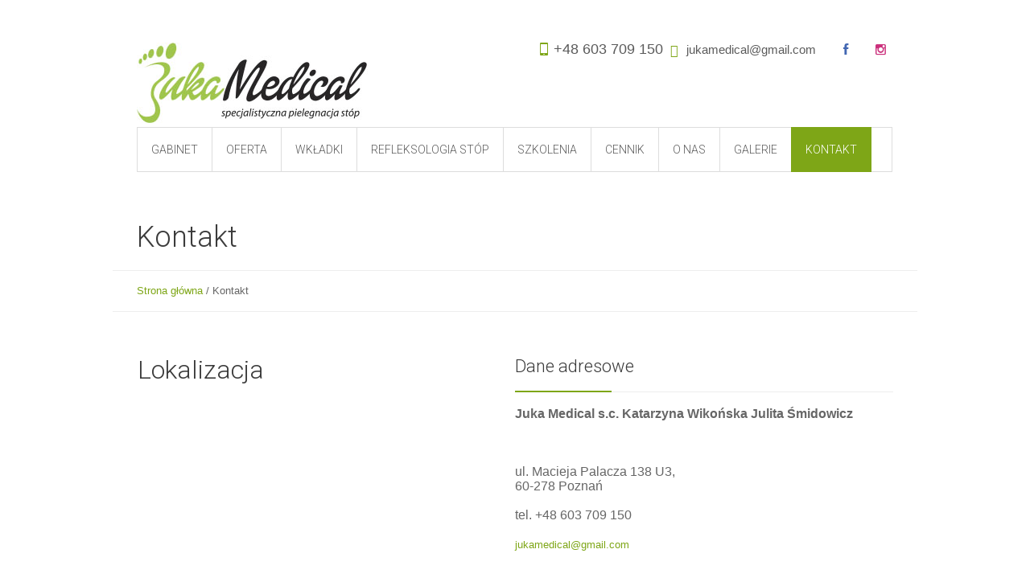

--- FILE ---
content_type: text/html; charset=UTF-8
request_url: http://jukamedical.pl/kontakt
body_size: 2960
content:
<!DOCTYPE html> <!--[if IE 7]> <html class="ie ie7" lang="en-US"> <![endif]--> <!--[if IE 8]> <html class="ie ie8" lang="en-US"> <![endif]--> <!--[if !(IE 7) | !(IE 8)  ]><!--> <html lang="pl">  <!--<![endif]--> <head> <script async src="https://www.googletagmanager.com/gtag/js?id=UA-109597995-1"></script> <script>
	  window.dataLayer = window.dataLayer || [];
	  function gtag(){dataLayer.push(arguments);}
	  gtag('js', new Date());
	  gtag('config', 'UA-109597995-1');
	</script> <meta content="text/html;charset=utf-8" http-equiv="content-type" /> <meta name="description" content="" /> <meta name="keywords" content="" /> <meta name="viewport" content="width=device-width, initial-scale=1, maximum-scale=1" /> <title>Juka Medical</title> <!--<link rel="shortcut icon" href="images/favicon.ico" type="image/x-icon" />--> <link rel="stylesheet" href="/__c/3809310612*css*/*0*css/style.css" type="text/css" media="screen" /> <link rel="stylesheet" href="/__c/2047092270*css*/*0*css/styles/fonts.css" type="text/css" media="screen" /> <link rel="stylesheet" href="/__c/2047092270*css*/*0*css/styles/adaptive.css" type="text/css" media="screen" /> <link rel="stylesheet" href="/__c/2047092270*css*/*0*css/styles/retina.css" type="text/css" media="screen" /> <link rel="stylesheet" href="/__c/2473034523*css*/*0*css/fonts/css/fontello.css" type="text/css" media="screen" /> <link href='http://fonts.googleapis.com/css?family=Roboto:400,300,300italic,400italic,500italic,500,700&subset=latin,latin-ext' rel='stylesheet' type='text/css'> <link rel="stylesheet" href="/__c/2047092270*css*/*0*css/styles/jackbox.css" type="text/css" media="screen" /> <link rel="stylesheet" href="/__c/2047092270*css*/*0*css/styles/jquery.jPlayer.css" type="text/css" media="screen" /> <link rel="stylesheet" type="text/css" href="/__c/2482530232*css*/*0*revolution/css/dynamic-captions.css" media="screen" /> <link rel="stylesheet" type="text/css" href="/__c/2482530232*css*/*0*revolution/css/static-captions.css" media="screen" /> <link rel="stylesheet" type="text/css" href="/__c/2482530232*css*/*0*revolution/css/settings.css" media="screen" /> <!--[if lt IE 9]> <link rel="stylesheet" href="/__c/2047092270*css*/*0*css/styles/ie.css" type="text/css" /> <link rel="stylesheet" href="/__c/2047092270*css*/*0*css/styles/ieCss3.css" type="text/css" media="screen" /> <![endif]--> <script src="/__c/1447342580*js*/*0*js/jquery.min.js" type="text/javascript"></script> <script src="/__c/558072162*js*/*0*js/modernizr.custom.all.js" type="text/javascript"></script> <style>
		.contact_widget_phone > span,
		.contact_widget_email > span {width: 1%;}

		#box_color_1 {background-color: #93c01b;}
		#box_color_2 {background-color: #7ea617;}
		#box_color_3 {background-color: #a0c839;}
		#box_color_4 {background-color: #617f12;}

		.content_icon.icon-glyph-2:before{color:#7ea617;}
		.content_icon.icon-glyph-3:before{color:#7ea617;}
		.content_icon.icon-glyph-4:before{color:#7ea617;}
		.content_icon.icon-glyph-5:before{color:#7ea617;}

		#text-2 .textwidget h1,
		#text-2 .textwidget h4 {
			text-align:center;
		}
		#text-2 .textwidget h1 {color:#767676;}
		#text-2 .textwidget h4 {color:#767676;}

		.post.type-post.one_fourth .cmsms_post_type_img > img {
			width:130px; 
			height:130px;
		}

		.type-testimonial img.type-testimonial {
			width:60px; 
			height:60px;
		}

		.textwidget #pb_35 {padding-bottom:35px;}
	</style> </head> <body class="page"> <section id="page" class="csstransition cmsms_resp hfeed site"> <div class="container"> <header id="header"> <div class="header_inner"> <div class="custom_header"> <div class="header_html"> <span class="contact_widget_phone"> <span></span> +48 603 709 150 </span> <span class="contact_widget_email"> <span></span> <a href="mailto:jukamedical@gmail.com">jukamedical@gmail.com</a> </span> <span class="contact_widget_facebook"> <a href="https://www.facebook.com/JukaMedical" target="_blank" class="autowidth"><span><i class="icon icon-facebook"></i></span></a> </span> <span class="contact_widget_instagram"> <a href="https://www.instagram.com/jukamedical/" target="_blank" class="autowidth"><span><i class="icon icon-instagramm"></i></span></a> </span> </div> </div> <a href="/" title="Juka Medical" class="logo"> <img src="/images/logo-jpeg.jpg" alt="Medicure" /> </a> <a class="responsive_nav" href="javascript:void(0);"> <span></span> </a> <div class="wrap_nav"> <nav role="navigation"> <ul id="navigation" class="navigation">  <li class="menu-item "}><a href="/gabinet"><span>Gabinet</span></a></li>  <li class="menu-item "}><a href="/oferta"><span>Oferta</span></a></li>  <li class="menu-item "}><a href="/wkladki"><span>Wkładki</span></a></li>  <li class="menu-item "}><a href="/refleksologia-stop"><span>Refleksologia stóp</span></a></li>  <li class="menu-item "}><a href="/szkolenia"><span>Szkolenia</span></a></li>  <li class="menu-item "}><a href="/cennik"><span>Cennik</span></a></li>  <li class="menu-item "}><a href="/o-nas"><span>O nas</span></a></li>  <li class="menu-item "}><a href="/galerie"><span>Galerie</span></a></li>  <li class="menu-item current_page_item"}><a href="/kontakt"><span>Kontakt</span></a></li>  </ul> <div class="cl"></div> </nav> <div class="cl"></div> </div> <div class="cl"></div> </div> <div class="header-sm"> <a href="https://www.facebook.com/JukaMedical" target="_blank" class="autowidth"><span><i class="icon icon-facebook"></i></span></a> <a href="https://www.instagram.com/jukamedical/" target="_blank" class="autowidth"><span><i class="icon icon-instagramm"></i></span></a> </div> <div class="cl"></div> </header>  <section id="middle"> <div class="headline"> <h1>Kontakt</h1> </div> <div class="cmsms_breadcrumbs"> <a href="/home" class="cms_home">Strona główna</a> <span class="breadcrumbs_sep"> / </span> <span>Kontakt</span> </div> <div class="content_wrap"> <section id="content" role="main" style="width:100%;"> <div class="entry"> <div class="cmsms_cc"> <div class="one_half first_column"> <h2 >Lokalizacja</h2> <div class="resizable_block"> <iframe src="https://www.google.com/maps/embed?pb=!1m18!1m12!1m3!1d2382.4455728924754!2d16.867086190445324!3d52.39554131543141!2m3!1f0!2f0!3f0!3m2!1i1024!2i768!4f13.1!3m3!1m2!1s0x47044520083a83c9%3A0xffad257cb17e3f18!2sPalacza+138%2C+60-278+Pozna%C5%84!5e0!3m2!1spl!2spl!4v1555081135515!5m2!1spl!2spl" width="100%" height="450" frameborder="0" style="border:0" allowfullscreen></iframe> </div> </div> <div class="one-half"> <h3 class="widgettitle">Dane adresowe</h3> <div class="contact-data">  <p><strong>Juka Medical s.c. Katarzyna Wikońska Julita Śmidowicz</strong></p> <p><br><br>ul. Macieja Palacza 138 U3,<br> 60-278 Poznań</p> <p> tel. +48 603 709 150</p> <p><a href="mailto:jukamedical@gmail.com">jukamedical@gmail.com</a></p> <p></p> </div> </div> </div> </div> </section> <div class="cl"></div> </div> </section> <script src="http://maps.google.com/maps/api/js?sensor=false" type="text/javascript"></script> <script src="/__c/1447342580*js*/*0*js/jquery.gMap.js" type="text/javascript"></script>  <section id="bottom"> <div class="bottom_inner"> <div class="one_fourth"> <aside id="text-3" class="widget widget_text"> <h3 class="widgettitle">Juka Medical</h3> <div class="textwidget"> <p id="pb_35"> <strong>Juka Medical s.c. Katarzyna Wikońska Julita Śmidowicz</strong> </p> <aside class="widget widget_custom_contact_info_entries" id="custom-contact-info-2"> <div class="contact_widget_info"> <span class="contact_widget_name"><br><br>ul. Macieja Palacza 138 U3,<br> 60-278 Poznań</span> </div> <span class="contact_widget_phone">+48 603 709 150</span> <span class="contact_widget_email"> <a href="mailto:jukamedical@gmail.com">jukamedical@gmail.com</a> </span> </aside> </div> </aside> </div> <div class="one_fourth"> <aside id="nav_menu-2" class="widget widget_nav_menu"> <h3 class="widgettitle">Menu</h3> <div class="menu-doctors-container"> <ul id="menu-doctors" class="menu">  <li class="menu-item "}><a href="/gabinet"><span>Gabinet</span></a></li>  <li class="menu-item "}><a href="/oferta"><span>Oferta</span></a></li>  <li class="menu-item "}><a href="/wkladki"><span>Wkładki</span></a></li>  <li class="menu-item "}><a href="/refleksologia-stop"><span>Refleksologia stóp</span></a></li>  <li class="menu-item "}><a href="/szkolenia"><span>Szkolenia</span></a></li>  <li class="menu-item "}><a href="/cennik"><span>Cennik</span></a></li>  <li class="menu-item "}><a href="/o-nas"><span>O nas</span></a></li>  <li class="menu-item "}><a href="/galerie"><span>Galerie</span></a></li>  <li class="menu-item current_page_item"}><a href="/kontakt"><span>Kontakt</span></a></li>  </ul> </div> </aside> </div> <div class="cl_resp"></div> <div class="one_fourth"> <aside id="nav_menu-4" class="widget widget_nav_menu"> <h3 class="widgettitle">Specjalizacje</h3> <div class="menu-services-container"> <ul id="menu-services" class="menu">  <li class="menu-item"> <a href="/oferta">Specjalistyczna pielęgnacja twarzy</a> </li>  <li class="menu-item"> <a href="/oferta">Zabiegi pielęgnacyjne - SKEYNDOR</a> </li>  <li class="menu-item"> <a href="/oferta">Peelingi chemiczne - SESDERMA</a> </li>  <li class="menu-item"> <a href="/oferta">Podologia</a> </li>  <li class="menu-item"> <a href="/oferta">Leczenie wrastających paznokci</a> </li>  <li class="menu-item"> <a href="/oferta">Manicure</a> </li>  <li class="menu-item"> <a href="/oferta">Zabiegi na ciało</a> </li>  </ul> </div> </aside> </div> <div class="one_fourth"> <aside class="widget widget_custom_contact_form_entries">
						&nbsp;
					</aside> </div> </div> </section> <a href="javascript:void(0);" id="slide_top"></a> </div> <footer id="footer" role="contentinfo"> <span class="copyright">© 2017 Juka Medical </span> <!--<ul id="footer_nav" class="footer_nav"> <li class="menu-item"> <a href="/index.html">Home</a> </li> <li class="menu-item"> <a href="/about.html">About Us</a> </li> <li class="menu-item"> <a href="/doctors.html">Doctors</a> </li> <li class="menu-item"> <a href="/blog.html">Blog</a> </li> <li class="menu-item"> <a href="/contacts.html">Contacts</a> </li> </ul>--> </footer> </section> <script src="/__c/1447342580*js*/*0*js/respond.min.js" type="text/javascript"></script> <script type="text/javascript" src="/revolution/js/jquery.themepunch.revolution.js"></script> <script type="text/javascript" src="/revolution/js/jquery.themepunch.revolution.min.js"></script> <script type="text/javascript" src="/revolution/js/jquery.themepunch.plugins.min.js"></script> <script type='text/javascript' src='/js/jquery.easing.min.js?ver=1.3.0'></script> <script src="/js/jquery.script.js" type="text/javascript"></script> <script src="/js/jackbox-lib.js" type="text/javascript"></script> <script src="/js/jackbox.js" type="text/javascript"></script> <script src="/js/jquery.flickrfeed.min.js" type="text/javascript"></script> <script src="/js/jquery.tweet.min.js" type="text/javascript"></script> <script src="/js/jquery.validationEngine-lang.js" type="text/javascript"></script> <script src="/js/jquery.validationEngine.min.js" type="text/javascript"></script> </body> </html>


--- FILE ---
content_type: text/css;;charset=UTF-8
request_url: http://jukamedical.pl/__c/3809310612*css*/*0*css/style.css
body_size: 106367
content:
 [class^="icon_"]:before,[class*=" icon_"]:before,[class*="cmsms_icon"]:before,.tweets_icon:before,.cmsms_icon:before,.cmsmsLike:before,.cmsms_post_format_img:before,.content_icon:before,.contact_widget_name:before,.contact_widget_phone:before,#navigation > li > a .contact_widget_email:before,.search_line input[type="submit"]:before,.search_line form p:before,.widget_custom_twitter_entries .tweet_time a:before{font-family:'icons';speak:none;-webkit-font-smoothing:antialiased;-moz-osx-font-smoothing:grayscale}html{height:100%}body{margin:0;padding:0;background-color:#ffffff;text-align:left}header,footer,article,section,nav,figure,address,hgroup,abbr,small,figcaption,aside{display:block;margin:0;padding:0}figure{background-image:none}figure img{display:block}abbr{border:none}address{font-style:normal}a,.cmsmsLike span{text-decoration:none;cursor:pointer;outline:none}a,a abbr{-webkit-transition:color .3s ease-in-out;-moz-transition:color .3s ease-in-out;-ms-transition:color .3s ease-in-out;-o-transition:color .3s ease-in-out;transition:color .3s ease-in-out}a:hover,.comment-body .cmsms-edit:hover{text-decoration:none}p{margin:0;padding:0 0 18px}table{margin:0;padding:0;border-collapse:collapse}td,th,tr{margin:0;padding:0}ol,ul,li,dl,dt,dd{margin:0;padding:0}ol,ul{list-style-position:inside;margin:0 0 18px}ol li{line-height:24px}ul li{list-style:inside url(/css/../images/img/list_image.png);line-height:24px}ol ol li,ul ul li{padding-left:20px}img{border:0;padding:0}a img{border:0;display:block}.fullwidth{display:block;min-width:100%;max-width:100%;height:auto}.dn{display:none}.max_width{display:block;max-width:100%;height:auto}.preloader{background:url(/css/../images/img/loader.gif) 50% 50% no-repeat;display:block;width:100%;height:0;padding-bottom:56.25%;position:relative}html body{background-color:#ffffff}#header > .header_inner{height:182px}#header > .header_inner > a.logo{top:21px;left:0px}#header > .header_inner > a.logo{margin-top:0px}#header > .header_inner > a.logo{margin-op:-10px}#header > .header_inner > a.logo,#header > .header_inner > a.logo > img{}#header .wrap_nav{top:126px}#header .wrap_social_icons{top:62px;right:-2px}#header .header_html{top:20px;right:0px;font-size:15px}#header .header_html a{font-size:15px}.services_inner .media_box figure .preloader,.services_inner figure .preloader,.post_type_shortcode figure .preloader{padding-bottom:100%}.services.two_columns .services_inner .media_box figure .preloader{padding-bottom:66%}.services.one_column .services_inner .media_box figure .preloader{padding-bottom:53%}.preloader img{opacity:0;filter:alpha(opacity=0)}.preloader.highImg .fullwidth{height:auto;position:relative}.resizable_block{width:100%;height:0;padding-bottom:56.25%;position:relative;overflow:hidden}.media_box.cmsms_with_out_thumb .resizable_block{margin-bottom:25%;padding-bottom:75%}.services.two_columns .media_box.cmsms_with_out_thumb .resizable_block{margin-bottom:15.5%;padding-bottom:50.5%}.services.one_column .media_box.cmsms_with_out_thumb .resizable_block{margin-bottom:13%;padding-bottom:40%}.preloader .fullwidth,.blog.short .preloader .fullwidth,.services .preloader .fullwidth,.cmsms_media .preloader .fullwidth,.resizable_block .fullwidth{width:100%;height:100%;left:0;top:0;position:absolute}div{text-align:left;margin:0;padding:0}blockquote,code,input,textarea{margin:0;padding:0}object,video,audio,embed,canvas,iframe{display:block;border:none}audio{padding-bottom:20px}video{background-color:#000000}form,fieldset{border:0;padding:0;margin:0}label{display:inline-block;padding:0;margin:0;cursor:pointer}input,textarea{border:0;background:none;outline:none;-webkit-box-sizing:border-box;-moz-box-sizing:border-box;box-sizing:border-box}textarea{min-height:260px;overflow:hidden;resize:none}h1,h2,h3,h4,h5,h6{margin:0 0 18px;padding:0}h3,.cmsms_sitemap > li > a{padding-bottom:18px;overflow:hidden;position:relative}.bottom_inner h3{margin-bottom:45px}h3:before,h3:after,.cmsms_sitemap > li > a:before,.cmsms_sitemap > li > a:after{content:'';background:#eeeeee;width:100%;height:1px;position:absolute;left:0;bottom:0;-webkit-box-sizing:border-box;-moz-box-sizing:border-box;box-sizing:border-box}h3:after,.cmsms_sitemap > li > a:after{width:120px;height:2px}.bottom_inner h3:before{background:transparent}.bottom_inner h3:after{width:45px}.featured_block h2{margin:15px 0}.dn{display:none !important}.cl,.clear{clear:both}.cl_js{display:block;width:100%;clear:both}.ovh{overflow:hidden}.tac{text-align:center}.tal{text-align:left;font-size:18px !important;display:block;position:relative}.tal > img{max-width:100%}.fl{float:left}.fr{float:right}.js_safari *{-webkit-transition:none !important;transition:none !important}#page{position:relative;overflow:hidden;margin:32px auto 0;padding-bottom:30px;width:1000px;height:auto} #header{margin:0 auto;padding:0 33px 30px 30px;background:#ffffff}.header_inner{position:relative;width:100%}.logo{position:absolute;top:41px;left:0;display:block}.logo img{}.wrap_social_icons{position:absolute;right:0;top:62px;display:block;min-width:100%;z-index:300}.wrap_social_icons ul li a img,#footer .social_icons li a img{width:16px;height:16px}.wrap_social_icons ul{overflow:hidden;padding:0 0 5px;width:100%;text-align:right}.wrap_social_icons ul li,#footer .social_icons li{border:1px solid #dddddd;list-style:none outside none;display:inline-block;margin:0 0 0 -5px;position:relative;-webkit-transition:all 0.3s ease-in 0s;-moz-transition:all 0.3s ease-in 0s;-ms-transition:all 0.3s ease-in 0s;-o-transition:all 0.3s ease-in 0s;transition:all 0.3s ease-in 0s}.wrap_social_icons ul li:hover,#footer .social_icons li:hover,.services_page .wrap_social_icons ul li:hover{z-index:2;-webkit-transition:all 0.02s;-moz-transition:all 0.02s;-ms-transition:all 0.02s;-o-transition:all 0.02s;transition:all 0.02s}.wrap_social_icons ul li a,#footer .social_icons li a{padding:7px}.services_page .wrap_social_icons{position:static;margin:5px 0 -5px 0}.services_page .wrap_social_icons ul{text-align:left;padding:0 0 5px 1px;margin-bottom:0}.services_page .wrap_social_icons ul li{margin:0 0 0 -1px}.wrap_social_icons ul li a{display:block}.social_toggle{display:none;position:relative;bottom:0;left:50%;z-index:2;margin:5px 0 -4px -20px;width:40px;height:18px}.social_toggle.current{bottom:0px;height:20px;margin:0 0 0 -20px}.social_toggle span{display:block;height:22px;transition:all 0.3s ease-in 0s;-webkit-transition:all 0.3s ease-in 0s;-moz-transition:all 0.3s ease-in 0s;-ms-transition:all 0.3s ease-in 0s;-o-transition:all 0.3s ease-in 0s}.social_toggle span:before{content:"";position:absolute;top:9px;left:16px;border:5px solid transparent;border-top-color:#8c8c8c}.social_toggle.current span:before{content:"";position:absolute;top:9px;left:16px;border:5px solid transparent;border-top-color:transparent}.custom_header{position:absolute;right:0;width:50%;left:auto;top:0}#header .header_html{position:absolute;z-index:330}#header .header_html > span{display:inline-block;margin-left:15px;margin-right:5px}#header .header_html > span[class*="contact"]{padding-left:5px} .responsive_nav{display:none}#header .wrap_nav{border:1px solid #dddddd;width:100%;position:absolute;top:126px;left:0;z-index:20}#header .wrap_nav .navi_scrolled{top:-100px;right:auto;z-index:200;width:940px}#header .h_mt.navi_scrolled{margin-top:32px}.wrap_header_search{border-left:1px solid #dddddd;background:#ffffff;float:right;height:54px;margin:-54px 0 0;overflow:hidden;position:relative;z-index:999;-webkit-transition:all .3s ease-in-out;-moz-transition:all .3s ease-in-out;-ms-transition:all .3s ease-in-out;-o-transition:all .3s ease-in-out;transition:all .3s ease-in-out}.wrap_header_search.open{background-color:#fdfdfd}.wrap_header_search .search_line{float:left;width:0;height:54px;overflow:hidden;-webkit-transition:width .3s ease-in-out;-moz-transition:width .3s ease-in-out;-ms-transition:width .3s ease-in-out;-o-transition:width .3s ease-in-out;transition:width .3s ease-in-out}.wrap_header_search.open .search_line{width:205px}.wrap_header_search .search_line input[type="text"],.wrap_header_search .search_line input[type="submit"]{border:0;background:none}.wrap_header_search .search_line input[type="submit"]{visibility:hidden}.wrap_header_search .search_line input[type="text"]{height:54px;padding:0 0 0 15px}.wrap_header_search .search_but{display:block;float:right;width:54px;height:54px;position:relative}.wrap_header_search .search_but:before,.wrap_header_search .search_but:after{content:'\e810';font-size:17px;width:1em;height:1em;margin:auto;position:absolute;left:0;top:0;right:0;bottom:0}.wrap_header_search .search_but:after{content:none}.wrap_header_search.open .search_but:before,.wrap_header_search.open .search_but:after{content:'';background:#8d8d8d;width:1px;height:10px;-webkit-transform:rotate(45deg);-moz-transform:rotate(45deg);-ms-transform:rotate(45deg);-o-transform:rotate(45deg);transform:rotate(45deg)}.wrap_header_search.open .search_but:after{-webkit-transform:rotate(-45deg);-moz-transform:rotate(-45deg);-ms-transform:rotate(-45deg);-o-transform:rotate(-45deg);transform:rotate(-45deg)}#header nav{position:relative;z-index:0}#navigation,#navigation ul{list-style:none;padding:0;margin:0}#navigation:after{clear:both}#navigation{display:block;position:relative;z-index:202}#navigation li{display:block;position:relative;padding-left:0;z-index:203}#navigation > li{border-right:1px solid #dddddd;float:left}#navigation a{text-decoration:none;display:block;position:relative;z-index:204;-webkit-box-sizing:border-box;-moz-box-sizing:border-box;box-sizing:border-box;-webkit-transition:background-color .3s ease-in-out,color .3s ease-in-out;-moz-transition:background-color .3s ease-in-out,color .3s ease-in-out;-ms-transition:background-color .3s ease-in-out,color .3s ease-in-out;-o-transition:background-color .3s ease-in-out,color .3s ease-in-out;transition:background-color .3s ease-in-out,color .3s ease-in-out}#navigation > li > a{background-color:transparent;text-align:center;text-transform:uppercase;height:56px;margin:-1px;padding:18px;z-index:205}#navigation > li > a.autowidth{min-width:0 !important;width:auto}#navigation ul{border:1px solid #dddddd;background:#ffffff;margin:20px 0 0;padding:0;visibility:hidden;position:absolute;left:-1px;top:100%;opacity:0;-webkit-box-sizing:border-box;-moz-box-sizing:border-box;box-sizing:border-box;-webkit-transition:opacity .3s ease-in-out,margin .3s ease-in-out,visibility .3s ease-in-out;-moz-transition:opacity .3s ease-in-out,margin .3s ease-in-out,visibility .3s ease-in-out;-ms-transition:opacity .3s ease-in-out,margin .3s ease-in-out,visibility .3s ease-in-out;-o-transition:opacity .3s ease-in-out,margin .3s ease-in-out,visibility .3s ease-in-out;transition:opacity .3s ease-in-out,margin .3s ease-in-out,visibility .3s ease-in-out}#navigation li:hover > ul{margin:0;visibility:visible;opacity:1}#navigation ul ul{margin:0 0 0 20px;top:0;left:100%}#navigation ul li:hover > ul{margin:0}#navigation ul li{float:none}#navigation ul li a{border-top:1px solid transparent;border-bottom:1px solid transparent;background-color:transparent;text-align:left;display:block;min-width:168px;margin:-1px 0;padding:7px 10px 7px 20px;-webkit-transition:background-color .3s ease-in-out,border-color .3s ease-in-out,color .3s ease-in-out;-moz-transition:background-color .3s ease-in-out,border-color .3s ease-in-out,color .3s ease-in-out;-ms-transition:background-color .3s ease-in-out,border-color .3s ease-in-out,color .3s ease-in-out;-o-transition:background-color .3s ease-in-out,border-color .3s ease-in-out,color .3s ease-in-out;transition:background-color .3s ease-in-out,border-color .3s ease-in-out,color .3s ease-in-out}#navigation li li.current_page_item > a,#navigation li li.current_page_ancestor > a,#navigation li li.current-menu-ancestor > a,#navigation li li:hover > a:hover,#navigation ul li:hover > a{border-top-color:#dddddd;border-bottom-color:#dddddd;background-color:#fdfdfd}.header-sm{display:none} .container{position:relative;width:100%}#slide_top{position:fixed;right:20px;bottom:20px;z-index:998;display:none;width:45px;height:45px;background:#ffffff;text-indent:-9999px;border:1px solid #dddddd;-webkit-transition:opacity .2s ease-in-out 0s,display .3s ease-in-out 0s;-moz-transition:opacity .2s ease-in-out 0s,display .3s ease-in-out 0s;-ms-transition:opacity .2s ease-in-out 0s,display .3s ease-in-out 0s;-o-transition:opacity .2s ease-in-out 0s,display .3s ease-in-out 0s;transition:opacity .2s ease-in-out 0s,display .3s ease-in-out 0s}#slide_top:before{content:"";position:absolute;top:16px;left:18px;border:5px solid transparent;border-bottom-color:#dddddd;-webkit-transition:border-color .2s ease-in-out;-moz-transition:border-color .2s ease-in-out;-ms-transition:border-color .2s ease-in-out;-o-transition:border-color .2s ease-in-out;transition:border-color .2s ease-in-out}#middle{padding:0 30px;margin:0 auto;background:#ffffff;position:relative;overflow:hidden;width:auto}.content_wrap{position:relative}#middle_content{position:relative;padding:5px 0 20px;overflow:hidden} #top{position:relative;clear:both;z-index:1;overflow:hidden}.top_inner{position:relative;z-index:2;overflow:hidden}#slider{background:#ffffff url(/css/../images/img/loader.gif) no-repeat scroll 50% 50%;list-style:none;margin:0;padding:0;position:relative;overflow:hidden;z-index:2}.wrap_rev_slider iframe{border:none} .top_sidebar{position:relative;overflow:hidden;padding:40px 30px 10px;margin:0 -30px;border-top:1px solid #eeeeee}.top_sidebar_inner{margin:0 -2%}#top + .top_sidebar{border-top:none} .headline{margin:0 auto;padding:30px 0 20px;position:relative}.headline h1{margin:0}.headline .headline_icon h2{margin:16px 0 10px}.headline > div{display:table-cell;vertical-align:middle}.headline div > p{margin:-5px 0 10px;padding:0}.headline table h2{margin:0;padding:0}.headline h6{margin-top:-14px;margin-bottom:15px}.headline img{display:block;margin:0 14px -10px 0}.headline div h1{margin:0 0 20px}.headline div + div h1{margin:10px 0}.headline .heading_title_nomg{margin:10px 0 15px}.headline .heading_subtitle{margin:-10px 0 10px} .cmsms_breadcrumbs{margin:0 -30px;padding:16px 30px;border-top:1px solid #eeeeee} .content_wrap{padding:40px 0 40px;position:relative}.content_wrap:after{content:'';background:#eeeeee;width:120%;height:1px;margin:0 -30px;position:absolute;top:0;left:0;bottom:auto;-webkit-box-sizing:border-box;-moz-box-sizing:border-box;box-sizing:border-box}.top_sidebar + .content_wrap.fullwidth:after{background:#eeeeee;display:none}.top_sidebar + .content_wrap.fullwidth{padding:20px 0 40px}#middle > #top + .content_wrap.fullwidth:after,.content_wrap.fullwidth:first-child:after,.error_page .content_wrap:after{content:none;display:none}.content_wrap.r_sidebar:before,.content_wrap.l_sidebar:before{content:'';background:#eeeeee;display:block;width:1px;height:100%;position:absolute;top:0;left:74.9%;right:auto;-webkit-box-sizing:border-box;-moz-box-sizing:border-box;box-sizing:border-box}.content_wrap.l_sidebar:before{right:74.9%;left:auto}.content_wrap.service_page:before{content:none;display:none}.content_wrap.l_sidebar #content{float:right}.content_wrap.l_sidebar #sidebar{float:left}.content_wrap.fullwidth{min-width:0;background:none}#content{position:relative;float:left;overflow:hidden;padding:15px 0 20px;width:72.4%} #sidebar{position:relative;float:right;overflow:hidden;margin-left:0;padding:25px 0 20px;width:22.5%}.widget{overflow:hidden;padding-bottom:20px;overflow:hidden}.one_first .widget{padding-bottom:10px}#sidebar > div:last-child .widget{border:none}#sidebar > div{padding-bottom:30px}#sidebar > div.divider{padding:0}#sidebar .one_first,#sidebar .one_half,#sidebar .one_third,#sidebar .two_third,#sidebar .one_fourth,#sidebar .three_fourth{float:none;margin:0;width:auto}.one_first,.one_half,.one_third,.one_fourth > img{max-width:100%} .middle_sidebar{position:relative;clear:both;padding:40px 0 10px}.middle_sidebar:before{content:'';background:#eeeeee;display:block;width:150%;height:1px;margin-left:-30px;position:absolute;top:0;-webkit-box-sizing:border-box;-moz-box-sizing:border-box;box-sizing:border-box}.middle_sidebar_inner{margin:0 -2%}.middle_sidebar .widgettitle{margin-bottom:30px} .cmsms_sitemap_archive{overflow:hidden}.cmsms_sitemap li,.cmsms_sitemap_archive li{padding-left:0;list-style:none;line-height:30px}.cmsms_sitemap{padding-top:20px;margin-bottom:0}.cmsms_sitemap > li{position:relative;margin-bottom:38px;padding-bottom:33px;width:100%}.cmsms_sitemap > li > a{display:block}.cmsms_sitemap > li > ul{position:relative;overflow:hidden;margin-top:28px;width:100%}.cmsms_sitemap > li > ul > li > ul{margin-top:15px;margin-bottom:15px}.cmsms_sitemap > li > ul > li{float:left;width:25%}.cmsms_sitemap > li > ul > li:nth-child(4n+1){clear:both}.cms_category{margin-bottom:40px}.cmsms_sitemap_archive li{float:left;width:25%}.cmsms_sitemap_archive li:nth-child(4n+1){clear:both}.error{margin-bottom:50px;text-align:center}.error .search_line{overflow:hidden;margin:50px auto 30px;width:30%}.error h1{font-size:20em;line-height:1em;margin:0 0 12px;padding-bottom:15px;position:relative}.error h2{padding-bottom:27px;position:relative}.cmsms_timeline{position:relative;margin:-11px 0 0 0;padding:0 0 37px 29px;list-style:none}.cmsms_timeline li{position:relative;padding-top:24px;list-style:none}.cmsms_timeline li:before,.cmsms_timeline:after{position:absolute;top:-2px;left:0;bottom:auto;-webkit-box-sizing:border-box;-moz-box-sizing:border-box;box-sizing:border-box;width:1px;height:28px;background:#dddddd;content:''}.cmsms_timeline:after{bottom:12px;top:auto;left:29px}.cmsms_timeline li a{position:relative;padding-left:13px;-webkit-transition:all .3s ease-in-out;-moz-transition:all .3s ease-in-out;-ms-transition:all .3s ease-in-out;-o-transition:all .3s ease-in-out;transition:all .3s ease-in-out}.cmsms_timeline li a:hover{padding-left:19px}.cmsms_timeline li a:before{position:absolute;top:5px;left:-2px;content:'';-webkit-transition:background .3s ease-in-out;-moz-transition:background .3s ease-in-out;-ms-transition:background .3s ease-in-out;-o-transition:background .3s ease-in-out;transition:background .3s ease-in-out}.cmsms_timeline li a:before{content:"";position:absolute;top:2px;left:0;border:4px solid transparent;border-left-color:#dddddd} .cmsms_cc{margin:0 -2%;position:relative;z-index:0}.one_first,.one_half,.one_third,.two_third,.one_fourth,.three_fourth,.one_sixth,.one_fifth,.two_fifth,.three_fifth,.four_fifth,.five_sixth{float:left;margin:0 2% 20px}.one_first.first_column,.five_sixth.first_column,.four_fifth.first_column,.three_fourth.first_column,.two_third.first_column,.three_fifth.first_column,.one_half.first_column,.two_fifth.first_column,.one_third.first_column,.one_fourth.first_column,.one_fifth.first_column,.one_sixth.first_column{clear:both}.one_first{width:96%}.one_half{width:46%}.one_third{width:29.33%}.two_third{width:62.66%}.one_fourth{width:21%}.three_fourth{width:71%}.one_sixth{width:12.66%}.one_fifth{width:16%}.two_fifth{width:36%}.three_fifth{width:56%}.four_fifth{width:76%}.five_sixth{width:79.33%}.cmsms_content_block_hover{padding:20px 15px 15px;-webkit-transition:background-color .3s ease-in-out;-moz-transition:background-color .3s ease-in-out;-ms-transition:background-color .3s ease-in-out;-o-transition:background-color .3s ease-in-out;transition:background-color .3s ease-in-out}.cmsms_content_block_hover p:last-child{padding:0;margin:0}div.gallery .gallery-item{-webkit-box-sizing:border-box;-moz-box-sizing:border-box;box-sizing:border-box;padding:0 5px 10px}div.gallery .gallery-item .gallery-icon{position:relative;margin-bottom:-6px;padding:5px;border:1px solid #dddddd;background:#ffffff}div.gallery .gallery-item .gallery-icon img{min-width:100%;max-width:100%;height:auto;border:0 !important}div.gallery .gallery-item .gallery-caption{position:relative;padding-bottom:5px;border:1px solid #dddddd;border-top:0;background:#ffffff}.alignleft{float:left;margin:0 20px 18px 0}.alignright{float:right;margin:0 0 18px 20px}.aligncenter{margin:0 auto;text-align:center}.wp-caption{border:1px solid #dddddd;background-color:#ffffff;text-align:center}.wp-caption img{padding:5px}.wp-caption-text{padding:0 0 5px;text-align:center}.divider,.divider_fullwidth,.divider_resp{-moz-box-sizing:border-box;background:#ededed;background:none repeat scroll 0 0 rgba(0,0,0,.08);clear:both;height:1px;margin:20px -30px 30px;width:150%}.cl_resp,.divider_resp{width:96%;margin-left:2%}.divider_fullwidth{margin:20px 0 30px -30px;width:120%}#sidebar .divider{margin:10px 0 40px}.top_sidebar .divider,.middle_sidebar .divider,.bottom_inner .divider{width:96%;margin-left:2%}#sidebar .divider{width:100%;margin-left:0}.bottom_inner .divider,.bottom_inner .cl_resp,.bottom_inner .divider_resp{background:#485258;background:none repeat scroll 0 0 rgba(85,95,100,.5)}.table{margin-bottom:18px;width:99%;border:none;margin-left:1px}.table tbody > tr td{border-top:1px solid #ebecec}.table td,.table tr th{border-top:1px solid #ebecec;border-bottom:1px solid #ebecec;padding:15px 0 15px 20px}.table td:first-child,.table tr th:first-child{border-left:1px solid #ebecec}.table td:last-child,.table tr th:last-child{border-right:1px solid #ebecec}.table thead th{color:#ffffff;border-top:1px solid}.table thead th:last-child{border-right:1px solid transparent}.table thead th:first-child{border-left:1px solid}.table tfoot tr{background-color:#fdfdfd}.table tfoot tr th{color:#3b3b3b}.table th{text-align:left;padding:11px 0 11px 20px}span.dropcap{position:relative;float:left;-webkit-box-sizing:border-box;-moz-box-sizing:border-box;box-sizing:border-box;margin-right:10px;width:55px;height:55px;padding:0;-webkit-border-radius:50%;-moz-border-radius:50%;border-radius:50%;color:#fffefe;text-align:center;font-weight:bold}span.dropcap2{float:left;margin-top:4px;padding:0 15px;color:#727A7E}q,blockquote{position:relative;margin:0;padding:0 0 18px 35px;vertical-align:baseline}q:before,blockquote:before{position:absolute;top:-7px;left:0;display:block;padding:0;content:'\201C'}q:after,blockquote:after{clear:both}blockquote p,q p{padding-bottom:0}code{position:relative;display:block;padding:15px 20px;border-style:solid;border-width:1px;border-top-width:3px;border-color:#dddddd}.timeline-list{margin-top:-21px}.timeline-list li{list-style:none;overflow:hidden;position:relative;margin-top:6px;padding-bottom:10px}.timeline-list li:first-child{margin-top:0}.timeline-list li:before{content:"";position:absolute;left:0;bottom:0;background-color:#93c01b;height:1px;width:100%}.subtitle_1{margin:-16px 0 0;padding-bottom:10px}.content_icon:before{font-size:53px;color:#898989}.block_title{padding-top:15px;padding-bottom:0}h3.block_title:before,h3.block_title:after{display:none !important}.cmsms_plus{width:25px;height:25px;position:absolute;top:50%;left:0;display:block;margin-top:-14px;border:1px solid #e5e5e5}.cmsms_plus .vert_line,.cmsms_plus .horiz_line{background-color:#323232}.cmsms_plus .vert_line{display:block;height:9px;left:12px;position:absolute;top:8px;width:1px;z-index:2}.cmsms_plus .horiz_line{display:block;height:1px;left:8px;position:absolute;top:12px;width:9px}.cmsms_plus,.cmsms_plus span{-webkit-transition:background-color .3s ease-in-out,border-color .3s ease-in-out;-moz-transition:background-color .3s ease-in-out,border-color .3s ease-in-out;-ms-transition:background-color .3s ease-in-out,border-color .3s ease-in-out;-o-transition:background-color .3s ease-in-out,border-color .3s ease-in-out;transition:background-color .3s ease-in-out,border-color .3s ease-in-out}.togg{position:relative;overflow:hidden;margin:2px 0 3px;border-bottom:1px solid #e5e5e5;border-bottom:1px solid rgba(0,0,0,0.1)}.tog{position:relative;display:block;margin:0;padding:20px 0 20px 40px}.togg .tog{position:relative;display:block;margin:0;padding:20px 0 20px 40px}.tog.current .cmsms_plus .vert_line{display:none}.togg .tab_content{display:none;padding:8px 20px 5px 0px}.acc{position:relative;overflow:hidden;margin:6px 0 3px;border:1px solid #e5e5e5}.acc .cmsms_plus{left:15px}.accordion{margin-bottom:18px;padding-top:15px;position:relative;overflow:hidden}.accordion .tog{position:relative;display:block;padding:20px 0 20px 57px}.accordion .tab_content{display:none;padding:8px 20px 5px 18px;position:relative;overflow:hidden}.tab{margin-bottom:18px;position:relative;overflow:hidden}.tabs,.tab.lpr .tabs{display:table;list-style:none;width:100%;padding:0;overflow:hidden;margin:-3px 0 0;padding:14px 0 0}.tab.lpr .tabs{margin:-8px 0 23px;border-bottom:none}.bottom_inner .tab.lpr .tabs{padding:4px 0 0}.tabs li{display:inline-block;margin:3px -1px -4px 0;padding:0}.tabs li.current{height:51px}.tab.lpr .tabs li{display:block;float:left;margin:-1px -1px -4px 0;padding:0}.tab.lpr .tabs li{margin:-1px -1px -3px 0}.tabs > li:first-child a{margin-left:0}.tabs li a,.tab.lpr .tabs li a{border:1px solid #dddddd;font-weight:300;text-decoration:none;text-align:center;display:inline-block;padding:14px 32px;width:100%;position:relative;z-index:1;cursor:pointer;font-size:13px;-webkit-box-sizing:border-box;-moz-box-sizing:border-box;box-sizing:border-box;-webkit-transition:background-color .3s ease-in-out,color .3s ease-in-out,border-color .3s ease-in-out;-moz-transition:background-color .3s ease-in-out,color .3s ease-in-out,border-color .3s ease-in-out;-ms-transition:background-color .3s ease-in-out,color .3s ease-in-out,border-color .3s ease-in-out;-o-transition:background-color .3s ease-in-out,color .3s ease-in-out,border-color .3s ease-in-out;transition:background-color .3s ease-in-out,color .3s ease-in-out,border-color .3s ease-in-out}.tabs li a{padding:16px 32px}.bottom_inner .tab.lpr .tabs li a{border:1px solid #464646}.tab .tab_content{position:relative;z-index:1;margin-top:-1px;padding:0;border-top:1px solid #e5e5e5;border-top:1px solid rgba(0,0,0,.1)}.entry .project_navi span a,.skill_item > span,.headline p{text-transform:uppercase}.tabs li.current a{height:55px;padding-top:15px;top:-4px;z-index:12}.tab.lpr .tabs li.current a{top:-3px;padding-top:17px;z-index:10}.tab.lpr .tabs li.current > a{border:1px solid transparent}.tabs li a span{position:relative;top:-3px}.tabs li.current a span,.tab.lpr .tabs li.current a span,.tab.lpr .tabs li a span{top:0}.tabs li.current a:before{display:none;content:""}.tabs_tab{display:none;position:relative;overflow:hidden;z-index:1;padding:30px 0 20px}.tab.lpr .tabs_tab{padding:0}#sidebar .tabs_tab{padding:0}.bottom_inner .tab .tab_content .color_2{color:inherit}.tab_content .tabs_tab:first-child{display:block}.tour_box_content .tour_box:first-child{display:block}.tour_box_inner{overflow:hidden;padding-top:20px;padding-bottom:30px}.google_map{margin-bottom:18px}.tour_content{margin-bottom:18px;position:relative;overflow:hidden}.tour{display:block;float:left;margin-right:3%;margin-bottom:0;width:23%}.content_wrap.r_sidebar .tour,.content_wrap.l_sidebar .tour{width:31.5%}#middle_content .two_third .tour,#middle_content .three_fifth .tour{width:35%}.tour li{position:relative;z-index:3;list-style:none}.tour li:first-child{border-top:1px solid #e5e5e5;border-top:1px solid rgba(0,0,0,.1)}.tour li a{position:relative;display:block;-webkit-box-sizing:border-box;-moz-box-sizing:border-box;box-sizing:border-box;padding:12px 22px 13px;text-decoration:none;font-style:normal;border-left:1px solid #e5e5e5;border-left:1px solid rgba(0,0,0,.1);border-right:1px solid #e5e5e5;border-right:1px solid rgba(0,0,0,.1);-webkit-transition:color .3s ease-in-out,background .3s ease-in-out;-moz-transition:color .3s ease-in-out,background .3s ease-in-out;-ms-transition:color .3s ease-in-out,background .3s ease-in-out;-o-transition:color .3s ease-in-out,background .3s ease-in-out;transition:color .3s ease-in-out,background .3s ease-in-out}.tour li.current{border-top-color:transparent}.tour li.current a{border-color:transparent}.tour li a > span{-webkit-transition:color .3s ease-in-out;-moz-transition:color .3s ease-in-out;-ms-transition:color .3s ease-in-out;-o-transition:color .3s ease-in-out;transition:color .3s ease-in-out}.tour li a:before{position:absolute;bottom:0;left:0;z-index:-1;width:100%;height:1px;content:"";background-color:#e5e5e5;background-color:rgba(0,0,0,.1)}.tour li.current a:before{background-color:transparent}.tour_box_content{position:relative;overflow:hidden;float:right;-webkit-box-sizing:border-box;-moz-box-sizing:border-box;box-sizing:border-box;padding:0;width:73.7%}.content_wrap.r_sidebar .tour_box_content,.content_wrap.l_sidebar .tour_box_content{width:64%}#middle_content .two_third .tour_box_content,#middle_content .three_fifth .tour_box_content{width:60.5%}.tour_box{display:none}.post_type_shortcode .cmsms_content_prev_slide,.post_type_shortcode .cmsms_content_next_slide{top:0;margin-right:7px}.post_type_shortcode .cmsms_content_prev_slide{right:42px}.post_type_shortcode .cmsms_content_prev_slide span{background-position:0 -16px}.post_type_shortcode .cmsms_content_next_slide span{background-position:100% 0}.post_type_shortcode .cmsms_content_next_slide{right:16px}.one_first .post_type_shortcode{position:relative;overflow:hidden;margin:0;padding:10px 0}.post_type_shortcode{overflow:hidden}.post_type_shortcode.type_testimonial{padding:0}.one_first .post_type_shortcode.type_testimonial .post_type_shortcode_inner .cmsms_content_prev_slide,.one_first .post_type_shortcode.type_testimonial .post_type_shortcode_inner .cmsms_content_next_slide{margin-right:23px}.one_first .post_type_shortcode.type_testimonial .post_type_shortcode_inner .cmsms_content_prev_slide{right:26px}.one_half .post_type_shortcode.type_testimonial .post_type_shortcode_inner .cmsms_content_prev_slide,.one_half .post_type_shortcode.type_testimonial .post_type_shortcode_inner .cmsms_content_next_slide{margin-right:11px}.one_half .post_type_shortcode.type_testimonial .post_type_shortcode_inner .cmsms_content_prev_slide{right:26px}.post_type_shortcode h3{padding:0 6% 17px 2%;margin-bottom:30px}.post_type_shortcode_inner{position:relative;margin:0 -2%}.post_type_shortcode article.one_first{padding-right:0}.post_type_shortcode .testimonial .tl-content_wrap{margin-bottom:30px}.post_type_shortcode .testimonial{padding-bottom:30px}.post_type_shortcode.type_testimonial,.post_type_shortcode.type_testimonial .testimonial{margin-top:0;padding-bottom:0}.post_type_shortcode .testimonial img{float:left;margin:0 25px 5px 0}.format-album.one_block .resize figure{float:none;padding-right:0;width:100%}.post_type_shortcode article{position:relative;overflow:hidden;padding-top:1px;z-index:5}.post_type_shortcode.type_post .post_type_shortcode_inner article{width:99%;float:none;clear:both;margin:0 0.6%;padding:5px 20px 0 8px;position:relative;-webkit-box-sizing:border-box;-moz-box-sizing:border-box;box-sizing:border-box}.post_type_shortcode article > a{width:100%;height:100%;overflow:hidden;position:absolute;display:block;z-index:6}.post_type_shortcode article .service_rollover .entry-header .entry-title a,.post_type_shortcode article .service_rollover .entry-meta .post_category a{position:relative;z-index:20;opacity:1;filter:alpha(opacity=100);-webkit-transition:opacity 0.3s ease-in-out 0s;-moz-transition:opacity 0.3s ease-in-out 0s;-ms-transition:opacity 0.3s ease-in-out 0s;-o-transition:opacity 0.3s ease-in-out 0s;transition:opacity 0.3s ease-in-out 0s}.post_type_shortcode article .service_rollover .entry-header .entry-title a:hover,.post_type_shortcode article .service_rollover .entry-meta .post_category a:hover{opacity:.5;filter:alpha(opacity=50)}.post_type_shortcode article figure{width:100%;height:0;padding:0 0 100%;margin:0}.post_type_shortcode.type_post .cmsms_post_type_img{float:left;width:auto;height:auto;margin:0 28px 15px 0;padding:0}.post_type_shortcode article .service_rollover{position:absolute;z-index:9;left:0;bottom:0;display:block;padding:7px 20px 9px 17px;width:100%;height:25%;background-color:#fff;border:1px solid #dddddd;border-top:transparent;-webkit-box-sizing:border-box;-moz-box-sizing:border-box;box-sizing:border-box;-webkit-transition:height 0.3s ease-in-out 0s;-moz-transition:height 0.3s ease-in-out 0s;-ms-transition:height 0.3s ease-in-out 0s;-o-transition:height 0.3s ease-in-out 0s;transition:height 0.3s ease-in-out 0s}.post_type_shortcode .post.format-aside .entry-content{padding:0;border:0 none}.post_type_shortcode.type_post .entry-header .cmsms_post_info{margin-top:-15px;color:#b2b2b2}.post_type_shortcode.type_post abbr.published{display:inline}.cmsms_pricing_table{text-align:center;margin-top:10px;padding:0 18px;position:relative;overflow:hidden;border:1px solid #dddddd;border-bottom:1px solid #e8e8e8;-webkit-box-sizing:border-box;-moz-box-sizing:border-box;box-sizing:border-box}.cmsms_pricing_table .title{margin:0;padding:10px 15px 12px}.one_third .cmsms_pricing_table{margin:0}.cmsms_pricing_table .title{padding:15px 5px 12px}.cmsms_pricing_table .cmsms_price_outer{position:relative;margin:5px 0 26px;padding:5px 0}.cmsms_pricing_table .cmsms_price_outer > div{overflow:hidden;padding:12px 5px;text-align:center}.one_first .cmsms_pricing_table .cmsms_price_outer > div{padding:16px 50px 16px 30px}.one_third .cmsms_pricing_table .period{padding:5px 0 2px}.cmsms_pricing_table .currency,.cmsms_pricing_table .price,.cmsms_pricing_table .coins{display:inline-block;vertical-align:top;font-size:50px;line-height:62px}.cmsms_pricing_table .period{display:block;padding:0 0 8px;font-size:13px;text-transform:uppercase;color:#afafaf}.cmsms_pricing_table .title,.cmsms_pricing_table .currency,.cmsms_pricing_table .price,.cmsms_pricing_table .period,.cmsms_pricing_table .coins{font-weight:300}.cmsms_pricing_table .title{font-size:26px}.cmsms_pricing_table .pricing_footer .pricing_button{font-size:15px}.cmsms_pricing_table .title{line-height:28px}.cmsms_pricing_table .period{line-height:18px}.first_column .cmsms_pricing_table .currency,.first_column .cmsms_pricing_table .price,.first_column .cmsms_pricing_table .coins,.one_third .cmsms_pricing_table .currency,.one_third .cmsms_pricing_table .price,.one_third .cmsms_pricing_table .coins,.one_fourth .cmsms_pricing_table .currency,.one_fourth .cmsms_pricing_table .price,.one_fourth .cmsms_pricing_table .coins,.one_fifth .cmsms_pricing_table .currency,.one_fifth .cmsms_pricing_table .price,.one_fifth .cmsms_pricing_table .coins{font-size:50px;line-height:62px}.first_column .cmsms_pricing_table .title,.one_fourth .cmsms_pricing_table .title,.one_fifth .cmsms_pricing_table .title,.one_sixth .cmsms_pricing_table .title{font-size:26px}.first_column .cmsms_pricing_table .pricing_footer .pricing_button,.one_fourth .cmsms_pricing_table .pricing_footer .pricing_button,.one_fifth .cmsms_pricing_table .pricing_footer .pricing_button,.one_sixth .cmsms_pricing_table .pricing_footer .pricing_button{font-size:13px}.first_column .cmsms_pricing_table .title,.one_fourth .cmsms_pricing_table .title,.one_fifth .cmsms_pricing_table .title,.one_sixth .cmsms_pricing_table .title{line-height:36px}.one_fifth .cmsms_pricing_table .cmsms_price_outer > div,.one_sixth .cmsms_pricing_table .cmsms_price_outer > div{padding:12px 45px 12px 10px}.one_sixth .cmsms_pricing_table .currency,.one_sixth .cmsms_pricing_table .price,.one_sixth .cmsms_pricing_table .coins{font-size:28px;line-height:32px}.cmsms_price_outer:before,.cmsms_price_outer:after{background:none repeat scroll 0 0 #eeeeee;content:"";display:block;height:1px;left:14%;padding:0;position:absolute;top:0;width:72%}.cmsms_price_outer:after{bottom:0;top:auto}.cmsms_price_outer > div{padding:20px 0;position:relative;text-align:center;z-index:1}.cmsms_price_outer span{z-index:2}.cmsms_pricing_table li{padding:9px 5px 7px;list-style:none}.pricing_footer{padding:24px 5px 26px;text-align:center}.box > table{display:table;width:100%}.box p{padding:0}.box table td{padding:25px 20px 25px 0;vertical-align:middle;text-align:left}.box table td:first-child{padding:25px 0;width:80px}.error_box{background-color:#fff3ec;border:1px solid #f5be99}.warning_box{background-color:#FFF9E9;border:1px solid #F1D68F}.success_box{background-color:#fcfeea;border:1px solid #d1e49b}.notice_box{background-color:#f6faff;border:1px solid #bcd8fe}.download_box{background-color:#f6ffe2;border:1px solid #cade91}.box.error_box tr td:first-child{background:url(/css/../images/img/error.png) center center no-repeat}.box.success_box tr td:first-child{background:url(/css/../images/img/success.png) center center no-repeat}.box.notice_box tr td:first-child{background:url(/css/../images/img/notice.png) center center no-repeat}.box.warning_box tr td:first-child{background:url(/css/../images/img/warning.png) center center no-repeat}.box.download_box tr td:first-child{background:url(/css/../images/img/download.png) center center no-repeat}.box.css_box{padding:0px;background-color:#f7f6f6;background-color:rgba(245,244,244,.8)}.box.css_box p{padding:0}.featured_block{position:relative;display:table;overflow:hidden;margin-bottom:18px;border:1px solid #dddddd;-moz-box-sizing:border-box;box-sizing:border-box}.one_first .featured_block{width:99.8%}.colored_title{display:table-cell}.colored_title_inner{position:relative;z-index:0;display:block;overflow:hidden;min-height:55px;margin-top:0;padding:28px 40px 15px;background-color:#fdfdfd}.colored_title_inner h1,.colored_title_inner h2,.colored_title_inner h3,.colored_title_inner h4,.colored_title_inner h5,.colored_title_inner h6{margin-top:0px;margin-bottom:5px;word-wrap:break-word}.colored_button,.content_wrap.r_sidebar .one_first .colored_button,.content_wrap.l_sidebar .one_first .colored_button{display:table-cell;padding:5px 3% 0;text-align:left;min-width:50px;width:36%;background-color:#FFFFFF;color:#2ca6d9;vertical-align:middle;font-size:32px;line-height:40px;font-weight:300;border-left:1px solid #dddddd}.one_first .colored_button{width:30%;padding:5px 2% 0 65px}.colored_button:hover span{color:#8A8A8A}.colored_button span{display:inline;-webkit-transition:border-color .3s ease-in-out,color .3s ease-in-out;-moz-transition:border-color .3s ease-in-out,color .3s ease-in-out;-ms-transition:border-color .3s ease-in-out,color .3s ease-in-out;-o-transition:border-color .3s ease-in-out,color .3s ease-in-out;transition:border-color .3s ease-in-out,color .3s ease-in-out}.colored_banner h1,.colored_banner h2,.colored_banner h3,.colored_banner h4,.colored_banner h5,.colored_banner h6{margin-top:0}.icon_banner{display:block;position:relative;float:right;width:45px;height:45px;margin-top:-5px;border:1px solid #dddddd}.icon_banner:before{content:"";position:absolute;top:20px;left:17px;border:6px solid transparent;border-top-color:#dddddd}.icon_down{background-position:0 0}.colored_banner{position:relative;z-index:0;overflow:hidden;padding:20px 20px 2px}.colored_banner h1,.colored_banner h2,.colored_banner h3,.colored_banner h4,.colored_banner h5{word-wrap:break-word}.colored_block_link{width:100%;height:100%;display:block;position:absolute;z-index:0;left:0;top:0}div[data-folder="text"] span{display:inline-block}div[data-folder="text"] span img{display:block}.percent_parent{position:relative}.percent_parent:before{background:#e5e5e5;background:none repeat scroll 0 0 rgba(0,0,0,0.1);content:"";height:95%;left:27%;margin:15px 0 0;position:absolute;top:0;width:1px}.percent_item{margin-bottom:0;width:100%;overflow:hidden}.percent_item > span{float:left;padding:24px 4.7% 0 0;width:25%;text-align:right;word-wrap:break-word}.percent_item_colored_main_wrap{float:left;padding:15px 0 5px;width:70%}.percent_item_colored_wrap{position:relative;height:33px}.percent_item_colored{position:absolute;width:100%;height:100%;-webkit-animation:move 2s linear .1s normal none 1 ;-moz-animation:move 2s linear .1s normal none 1 ;-ms-animation:move 2s linear .1s normal none 1 ;-o-animation:move 2s linear .1s normal none 1 ;animation:move 2s linear .1s normal none 1 }@-webkit-keyframes move{from{width:0}to{width:100%}}@-moz-keyframes move{from{width:0}to{width:100%}}@-ms-keyframes move{from{width:0}to{width:100%}}@-o-keyframes move{from{width:0}to{width:100%}}@keyframes move{from{width:0}to{width:100%}}.percent_item_colored_wrap > span{position:relative;display:block}.percent_item_colored > span{display:block;padding:8px 10px;text-align:right;-webkit-animation:opacity 2.5s linear .1s normal none 1;-moz-animation:opacity 2.5s linear .1s normal none 1;-ms-animation:opacity 2.5s linear .1s normal none 1;-o-animation:opacity 2.5s linear .1s normal none 1;animation:opacity 2.5s linear .1s normal none 1}@-webkit-keyframes opacity{0%{opacity:0}90%{opacity:0}100%{opacity:1}}@-moz-keyframes opacity{0%{opacity:0}90%{opacity:0}100%{opacity:1}}@-ms-keyframes opacity{0%{opacity:0}90%{opacity:0}100%{opacity:1}}@-o-keyframes opacity{0%{opacity:0}90%{opacity:0}100%{opacity:1}}@keyframes opacity{0%{opacity:0}90%{opacity:0}100%{opacity:1}}div.jp-playlist li:before{-moz-box-sizing:border-box;background:#e5e5e5;background:none repeat scroll 0 0 rgba(0,0,0,0.1);bottom:0;content:"";height:1px;left:0;position:absolute;width:100%}div.jp-playlist li a{display:block;padding:12px 25px}div.jp-playlist li a:before{content:"";position:absolute;display:inline-block;top:17px;left:17px;border:4px solid transparent;border-left-color:#dddddd}.cmsms_our_team_wrap > div{display:block;height:100%;overflow:hidden;position:relative;width:100%}.cmsms_our_team_wrap div.cmsms_team_rollover{position:absolute;z-index:10;top:0;left:0;width:100%;height:100%;padding:0;background:transparent;-webkit-box-sizing:border-box;-moz-box-sizing:border-box;box-sizing:border-box;-webkit-transition:background .3s ease-in-out,height 0.3s ease-in-out 0s;-moz-transition:background .3s ease-in-out,height 0.3s ease-in-out 0s;-ms-transition:background .3s ease-in-out,height 0.3s ease-in-out 0s;-o-transition:background .3s ease-in-out,height 0.3s ease-in-out 0s;transition:background .3s ease-in-out,height 0.3s ease-in-out 0s}.wrap_person{position:relative}.wrap_person:hover .cmsms_team_rollover,.wrap_person.cmsms_mobile_hover .cmsms_team_rollover{background:rgba(0,0,0,.5)}.cmsms_our_team .entry-header{display:block;height:100%;padding:12px 20px 23px;vertical-align:middle;border:1px solid #ddd}.cmsms_our_team .entry-header p{border:none}.cmsms_our_team p{padding:12px 20px;border-left:1px solid #ddd;border-right:1px solid #ddd;border-bottom:1px solid #ddd}.cmsms_our_team .entry-meta{display:block;padding:12px 18px 7px;border-left:1px solid #ddd;border-right:1px solid #ddd;border-bottom:1px solid #ddd}.cmsms_team_rollover .entry-header > div{display:table-cell;height:100%;vertical-align:middle}.cmsms_our_team_wrap .entry-header h6,.cmsms_our_team_wrap .entry-header p,.cmsms_our_team_wrap div .cmsms_team_rollover .entry-content,.one_fourth.cmsms_our_team_wrap div .cmsms_team_rollover .entry-meta{display:block;overflow:hidden}.cmsms_our_team_wrap .person_title{margin:0 0 15px 0;padding:0;font-size:18px;color:#5a5a5a}.cmsms_our_team_wrap .person_subtitle{margin:0;padding:0;font-weight:300;font-size:14px}.cmsms_our_team_wrap .entry-meta img{width:16px;height:16px}.wrap_person .cmsms_link{display:block;width:55px;height:55px;margin:auto;position:absolute;top:0;right:0;bottom:0;left:100%;background-color:#ffffff;-webkit-transition:left 0.3s ease-in-out 0.1s;-moz-transition:left 0.3s ease-in-out;-ms-transition:left 0.3s ease-in-out 0.1s;-o-transition:left 0.3s ease-in-out 0.1s;transition:left 0.3s ease-in-out}.wrap_person:hover .cmsms_link,.wrap_person.cmsms_mobile_hover .cmsms_team_rollover .cmsms_link{left:0}.wrap_person .cmsms_link > span{display:inline-block}.wrap_person .cmsms_link:before{content:"";position:absolute;left:20px;top:22px;width:16px;height:2px}.wrap_person .cmsms_link > span:before{content:"";position:absolute;left:20px;top:26px;width:10px;height:2px}.wrap_person .cmsms_link > span:after{content:"";position:absolute;left:20px;top:30px;width:16px;height:2px}.wrap_person .cmsms_link:after{content:"";position:absolute;left:20px;top:36px;width:10px;border-bottom:2px dotted}.wrap_person .cmsms_link:hover:after{border-color:#ffffff}.wrap_person .cmsms_link:before,.wrap_person .cmsms_link > span:before,.wrap_person .cmsms_link > span:after,.wrap_person .cmsms_link:after{-webkit-transition:all 0.3s ease-in-out 0.1s;-moz-transition:all 0.3s ease-in-out;-ms-transition:all 0.3s ease-in-out 0.1s;-o-transition:all 0.3s ease-in-out 0.1s;transition:all 0.3s ease-in-out}.cmsms_our_team a{display:inline-block}.cmsms_our_team .entry-meta a{margin-right:20px} .cmsms_more{display:inline-block}.comment-reply-link,.pricing_button,.button,.button_small,.button_medium,.button_large,#cancel-comment-reply-link,#submit,input[type="submit"]{border:1px solid #dddddd;font-weight:300;text-decoration:none;text-align:center;display:inline-block;padding:9px 10px;min-width:87px;position:relative;z-index:1;cursor:pointer;-webkit-box-sizing:border-box;-moz-box-sizing:border-box;box-sizing:border-box;-webkit-transition:background-color .3s ease-in-out,color .3s ease-in-out,border-color .3s ease-in-out;-moz-transition:background-color .3s ease-in-out,color .3s ease-in-out,border-color .3s ease-in-out;-ms-transition:background-color .3s ease-in-out,color .3s ease-in-out,border-color .3s ease-in-out;-o-transition:background-color .3s ease-in-out,color .3s ease-in-out,border-color .3s ease-in-out;transition:background-color .3s ease-in-out,color .3s ease-in-out,border-color .3s ease-in-out}input[type="submit"]{position:relative;display:block}form .comment-reply-link,form .button,form .pricing_button,form .button_small,form .button_medium,form .button_large,form #cancel-comment-reply-link,form #submit,form input[type="submit"]{margin-bottom:5px}.form_field_wrap{overflow:hidden}.button_medium{font-size:16px;padding:13px 15px;min-width:113px}.button_large{font-size:22px;line-height:24px;padding:17px 20px;min-width:152px}.button.current,.button_small.current,.button_medium.current,.button_large.current{z-index:2} #sidebar .widgettitle,.top_sidebar .widgettitle{margin-bottom:35px}.widget_links ul li{list-style:none;line-height:26px}.widget_custom_contact_form_entries .loading{margin-right:20px}.widget_custom_contact_form_entries textarea{min-height:120px}.bottom_inner .cmsms-form-builder .form_info.cmsms_textarea{padding:0 0 13px}.widget_custom_contact_form_entries .cmsms-form-builder input[type="text"]{width:100%}.widget_custom_posts_tabs_entries .tabs_tab li{overflow:hidden;list-style:none}.widget_custom_posts_tabs_entries .tabs_tab li:first-child{padding-top:0}.widget_custom_posts_tabs_entries .tabs > li{width:33.3%}.widget_custom_posts_tabs_entries .tabs > li.current a span{padding:5px 5px 5px}.widget_custom_posts_tabs_entries .tabs > li a span{padding:5px 2px 5px}.widget_custom_posts_tabs_entries .tabs_tab:first-child{display:block}.widget_custom_posts_tabs_entries .tabs_tab .alignleft{margin-top:5px}.widget_custom_posts_tabs_entries .entry-content p{padding-bottom:10px}.widget_custom_twitter_entries li:first-child{padding-top:0}.widget_custom_twitter_entries li{border:1px solid #dddddd;margin-top:-1px;list-style:none}.bottom_inner .widget_custom_twitter_entries li{border:1px solid #464646}.widget_custom_twitter_entries .tweet_time{display:block;padding:5px 10px 10px 50px}.widget_custom_twitter_entries .tweet_time a:before{bottom:0;content:"\e800";font-size:16px;height:1em;top:-5px;left:22px;margin:auto;position:absolute;width:1em}.tweet_text{display:block;position:relative;margin:0;padding:17px 18px 0 21px;word-wrap:break-word;font-size:12px}.bottom_inner .tweet_text{background-color:rgba(255,255,255,.08)}.tweet_list .tweet_text{background-color:transparent}.tweet_text:before{position:absolute;bottom:-12px;left:23px;border-top:12px solid #fbfbfb;border-left:11px solid transparent;content:''}.bottom_inner .tweet_text:before{border-top:12px solid #495459;border-top:12px solid rgba(255,255,255,.08)}.tweet_list .tweet_text:before{border:none}.widget_custom_colored_blocks_entries{display:table;margin-top:-40px;position:relative;width:100%}.js_safari .widget_custom_colored_blocks_entries{display:block}.widget_colored_cell *{color:#FFFFFF}.widget_colored_cell{color:#FFFFFF;display:block;font-size:14px;opacity:0.9;-webkit-transition:opacity 0.3s ease-out 0s;-moz-transition:opacity 0.3s ease-out 0s;-o-transition:opacity 0.3s ease-out 0s;-ms-transition:opacity 0.3s ease-out 0s;transition:opacity 0.3s ease-out 0s}.widget_colored_cell:hover{opacity:1}.widget_colored_cell_inner{padding:30px 20px 20px}.widget_colored_cell h2.widgettitle{padding-left:0 !important}.widget_colored_cell .widgettitle{word-wrap:break-word}.button_widget{color:#FFFFFF;display:inline-block;font-size:15px;margin:20px 0}.button_widget:hover{color:#FFFFFF}#sidebar .one_first,#sidebar .widget{margin-bottom:2px;padding-bottom:15px}.arrow_dash_r li:before,.tab.lpr .tabs_tab ul > li:before{position:absolute;bottom:0;left:0;-webkit-box-sizing:border-box;-moz-box-sizing:border-box;box-sizing:border-box;width:100%;height:1px;background:#ebebeb;background:rgba(0,0,0,.08);content:''}.bottom_inner .arrow_dash_r li:before,.bottom_inner .tab.lpr .tabs_tab ul > li:before{background:#485258}.cmsms_sitemap_category li,.cmsms_sitemap_archive li{list-style:none}.cmsms_sitemap_category,.cmsms_sitemap_archive{padding-top:15px}.cmsms_sitemap > li{margin-bottom:38px;padding-bottom:33px;position:relative;width:100%}.widget h2.widgettitle{margin-left:1px;margin-bottom:0;padding-bottom:35px}.widget_text{margin-top:18px}.widget_text h1{margin-bottom:0}.widget_text h2.widgettitle{padding-left:0}.widget_custom_featured h2.widgettitle{padding-left:0px;padding-bottom:15px}.widget_links ul{margin-top:-5px}.widget_links li,.widget_archive li,.widget_recent_comments li,.widget_categories li,.widget_nav_menu li,.widget_meta li,.widget_pages li,.widget_recent_entries li,.arrow_dash_r li{list-style:none;padding:0 0 11px 18px;position:relative;overflow:hidden}.widget_links li,.widget_archive li,.widget_recent_comments li,.widget_categories li,.widget_nav_menu li,.widget_meta li,.widget_pages li,.widget_recent_entries li,.arrow_dash_r li{background-image:none}.widget_links li,.widget_archive li:before,.widget_recent_comments li:before,.widget_categories li:before,.widget_nav_menu li:before,.widget_meta li:before,.widget_pages li:before,.widget_recent_entries li:before,.arrow_dash_r li:before{content:"";position:absolute;display:inline-block;top:8px;left:2px;border:4px solid transparent;border-left-color:#dddddd}.bottom_inner .widget_links li,.bottom_inner .widget_archive li:before,.bottom_inner .widget_recent_comments li:before,.bottom_inner .widget_categories li:before,.bottom_inner .widget_nav_menu li:before,.bottom_inner .widget_meta li:before,.bottom_inner .widget_pages li:before,.bottom_inner .widget_recent_entries li:before,.bottom_inner .arrow_dash_r li:before{border-left-color:#838383}.bottom_inner .widget_text{margin-top:0}.widget_links li:first-child,.widget_archive li:first-child,.widget_categories li:first-child,.widget_nav_menu li:first-child,.widget_meta li:first-child,.widget_pages li:first-child,.widget_recent_entries li:first-child,.arrow_dash_r li:first-child{padding-top:0}.widget_custom_advertisement_entries .adv_widget_image{float:left;padding:0 2% 2% 0}.widget_custom_advertisement_entries figure:nth-child(odd){padding-right:0}.widget_custom_advertisement_entries .adv_widget_image a img{border:1px solid #e0e0e0;border:1px solid rgba(193,193,193,0.5)}.contact_widget_info > span,.widget_custom_contact_info_entries > span[class*="contact"]{padding-left:32px;display:block}.contact_widget_name,.contact_widget_email,.contact_widget_phone{position:relative}#bottom .contact_widget_address,#bottom .contact_widget_zip,#bottom .contact_widget_email,#bottom .contact_widget_phone{display:block;margin-top:15px}.contact_widget_email{display:block}.contact_widget_name:before{content:'\e80d';font-size:16px;width:1em;height:1em;margin:auto;position:absolute;left:0;top:0;bottom:0}.contact_widget_email:before{content:'\e80c';font-size:16px;width:1em;height:1em;margin:auto;position:absolute;left:-15px;top:0;bottom:0}.contact_widget_phone:before{content:'\e80e';font-size:16px;width:1em;height:1em;margin:auto;position:absolute;left:-15px;top:0;bottom:0}.contact_widget_phone{font-size:18px}.contact_widget_facebook a{color:#4267b2 !important}.contact_widget_instagram a{color:#cb307c !important}.widget_custom_flickr_entries .wrap{padding-bottom:10px;overflow:hidden}.widget_custom_flickr_entries .flickr_badge_image{float:left;padding:0 4% 4% 0;list-style:none}.widget_custom_flickr_entries .flickr_badge_image a img,.preloader .image_container_img{width:74px;height:74px;-webkit-transition:opacity .3s ease-out;-moz-transition:opacity .3s ease-out;-ms-transition:opacity .3s ease-out;-o-transition:opacity .3s ease-out;transition:opacity .3s ease-out}.widget_custom_flickr_entries:hover a img{opacity:.6}.widget_custom_flickr_entries:hover a:hover img{opacity:1}.widget ul{margin-bottom:0}.widget .tab{margin-bottom:10px;padding-top:0px}.tab.lpr .tabs li a{padding:14px 1px}.tab.lpr .tabs li.current a{z-index:10}.tab.lpr .tab_content{margin-right:1px;padding:0px;border:1px solid #ebebeb;border:1px solid rgba(0,0,0,.08)}.tab.lpr .tab_content .ovh{margin-top:6px}.tab.lpr .tab_content .ovh a{font-size:13px;font-weight:normal;display:inline-block}.bottom_inner .tab.lpr .tab_content{border:1px solid #464646}.tab.lpr .tabs_tab ul li{position:relative;padding:15px 20px 17px}.tab.lpr .tabs_tab ul > li .alignleft{margin:5px 20px 0 0}.tab.lpr .tabs_tab ul > li:first-child:before{display:none;content:none}.tab.lpr .tabs_tab ul > li:before{top:0}.tab.lpr .tabs_tab abbr{padding:0 0 10px}.tab.lpr .tabs_tab p{margin:0}.tab.lpr .tabs_tab strong{text-transform:uppercase}.widgetinfo{display:none;margin:0 0 15px;padding:5px 10px;border:1px solid #ebecec;-webkit-border-radius:4px;-moz-border-radius:4px;border-radius:4px;background:#fefefe;text-align:center}#bottom .widgetinfo{background:#ffffff;border:1px solid #dddddd}.loader{display:block;width:100%;height:5px;background:url(/css/../images/img/loader.gif) center 0 no-repeat}.search_line{width:100%;position:relative}.search_line form > p{position:relative}#header .search_line form p:before,#middle .search_line form p:before,#bottom .search_line form p:before{content:'\e810';font-size:16px;line-height:1em;width:1em;height:1em;position:absolute;top:10px;right:11px;color:#bababa}.error_block .search_line form p:before{right:20px !important}#header .search_line form p:before{visibility:hidden}.search_line input[type="text"],.bottom_inner input[type="text"]{float:left;padding-right:35px;padding-left:10px;width:99%}.search_line input[type="submit"]{display:block;border:none;position:absolute;right:0;top:0;width:45px;min-width:45px;height:35px;z-index:10;background-color:transparent;box-shadow:none;-webkit-box-shadow:none;-moz-box-shadow:none;-ms-box-shadow:none;-o-box-shadow:none;cursor:pointer}.search_line input[type="submit"]:before{content:'\e810';font-size:16px;line-height:1em;width:1em;height:1em;position:absolute;top:10px;right:11px;color:#bababa}.search_line input[type="text"],.bottom_inner .search_line input[type="text"]{padding-right:35px}.widget_custom_contact_form_entries input[type="text"],.widget_custom_contact_form_entries textarea,.widget_custom_contact_form_entries select{width:100%}.widget_custom_popular_services_entries .cmsms_content_slider_parent ul.cmsms_slides_nav li a,.widget_custom_latest_services_entries .cmsms_content_slider_parent ul.cmsms_slides_nav li a{width:8px;height:8px;-webkit-border-radius:4px;-moz-border-radius:4px;border-radius:4px;background-color:#d6d6d6}.widget_custom_popular_services_entries .cmsms_content_prev_slide,.widget_custom_latest_services_entries .cmsms_content_prev_slide,.widget_custom_popular_services_entries .cmsms_content_next_slide,.widget_custom_latest_services_entries .cmsms_content_next_slide{bottom:auto;margin-top:8px}.widget_custom_popular_services_entries .cmsms_content_next_slide,.widget_custom_latest_services_entries .cmsms_content_next_slide{right:0}.widget_custom_popular_services_entries .cmsms_content_prev_slide,.widget_custom_latest_services_entries .cmsms_content_prev_slide{right:26px}.widget_custom_popular_services_entries .widgettitle,.widget_custom_latest_services_entries .widgettitle{padding-right:40px}.widget_custom_popular_services_entries .service_title,.widget_custom_latest_services_entries .service_title{margin:14px 0 13px}.widget_custom_popular_services_entries .cmsms_content_prev_slide span,.widget_custom_latest_services_entries .cmsms_content_prev_slide span{background-position:0 -16px}.widget_custom_popular_services_entries .cmsms_content_next_slide span,.widget_custom_latest_services_entries .cmsms_content_next_slide span{background-position:100% 0}.widget_custom_services_entries_container{position:relative}.widget_custom_popular_services_entries .cmsms_content_slider_parent ul.cmsms_slides_nav,.widget_custom_latest_services_entries .cmsms_content_slider_parent ul.cmsms_slides_nav{bottom:auto;right:7px;top:-3px;padding-right:0;padding-left:1px}.widget_custom_popular_services_entries .responsiveContentSlider > li,.widget_custom_latest_services_entries .responsiveContentSlider > li{padding-bottom:20px}.widget_custom_featured table td:first-child img{margin-right:15px}.widget_custom_featured .widgettitle,#sidebar .widget_custom_featured .widgettitle,.widget_custom_featured .widgettitle h5,#sidebar .widget_custom_featured .widgettitle h5{margin:0}.cms_widget_content{padding-top:20px}#wp-calendar{width:100%}#wp-calendar #today{font-weight:normal}#wp-calendar thead tr th{color:#c0c3c5;font-weight:normal;font-size:12px}.bottom_inner #wp-calendar thead tr th{color:#7d8386}#wp-calendar caption{position:relative;padding-bottom:15px;padding-left:15px;font-size:12px;text-align:left;text-transform:uppercase;background:url(/css/../images/img/list_image.png) no-repeat left 6px}.bottom_inner #wp-calendar caption{background:url(/css/../images/img/list_image.png) no-repeat 0 6px}#wp-calendar td{padding:5px 0}#wp-calendar tbody tr td{font-weight:normal;font-size:13px}#wp-calendar tfoot td{text-transform:uppercase;padding-top:10px;font-size:12px}#wp-calendar tfoot td a{position:relative;padding-left:14px}#wp-calendar tfoot td a:before{content:"";position:absolute;top:3px;left:-4px;border:4px solid transparent;border-right-color:#dddddd}.widget_meta abbr{display:inline}.widgettitle .rsswidget{display:inline-block}.rss-date{display:block}.top_sidebar .tl-content,#sidebar .tl-content,.middle_sidebar .tl-content{position:relative;border:1px solid #dddddd;padding:20px 20px 30px 50px}.bottom_inner .tl-content{position:relative;border:1px solid #454545;padding:20px 20px 30px 50px}.widget .tl-content:before{content:"“";left:16px;top:10px;font-size:56px;line-height:1em;z-index:2}.widget .tl-content:after{content:"";left:11px;top:10px;z-index:1;width:26px;height:26px}.widget .tl-content:before,.widget .tl-content:after{display:block;padding:0;position:absolute;color:#dedede;color:rgba(0,0,0,.2)}.bottom_inner .tl-content:before,.bottom_inner .tl-content:after{color:#576166}.widget_custom_recent_testimonials_entries li{list-style:none}.widget_custom_recent_testimonials_entries li img{float:left;margin:0 15px 10px 0}.tl_company,.tl_author{display:block;padding:0}a.tl_author{display:inline}.widget_custom_recent_testimonials_entries .tl_author{margin-top:1px}.post_type_shortcode_inner .tl_company,.widget_custom_recent_testimonials_entries .tl_company{margin-top:-3px;font-size:12px}.widget_custom_recent_testimonials_entries .tl_author_img{margin:0 0 10px}.tl-content p{padding:0}.tl-content_wrap{position:relative;margin-bottom:32px}.widget_custom_recent_testimonials_entries .tl-content_wrap{margin-bottom:22px}.tl-content_wrap:after{position:absolute;bottom:-16px;left:46px;border-top:9px solid #ffffff;border-right:10px solid transparent;content:""}.tl-content_wrap:before{position:absolute;bottom:-12px;left:45px;border-top:11px solid #ededed;border-right:12px solid transparent;content:""}.bottom_inner .tl-content_wrap:after{border-top:9px solid #313131}.bottom_inner .tl-content_wrap:before{border-top:11px solid #454545}.widget .tl-content_wrap:before{bottom:-11px;left:20px}.widget .tl-content_wrap:after{bottom:-8px;left:21px}.post_type_shortcode.type_testimonial .cmsms_content_next_slide,.widget_custom_recent_testimonials_entries .cmsms_content_next_slide{right:0;top:0}.post_type_shortcode.type_testimonial .cmsms_content_prev_slide{right:26px}.widget_custom_recent_testimonials_entries .cmsms_content_prev_slide,.widget_custom_recent_testimonials_entries .cmsms_content_next_slide{top:4px;right:26px}.widget_custom_recent_testimonials_entries .cmsms_content_next_slide{right:0}.one_first .post_type_shortcode.type_testimonial .cmsms_content_next_slide,.one_first .post_type_shortcode.type_testimonial .cmsms_content_prev_slide{right:0px;top:0;bottom:auto}.cmsms_content_prev_slide:active,.cmsms_content_next_slide:active{border-color:transparent}.cmsms_content_prev_slide:active:before{border-right-color:#ffffff !important}.cmsms_content_next_slide:active:before{border-left-color:#ffffff !important}.one_first .post_type_shortcode.type_testimonial .cmsms_content_prev_slide{right:27px}.post_type_shortcode .cmsms_content_slider_parent > .responsiveContentSlider > li{-webkit-box-sizing:border-box;-moz-box-sizing:border-box;box-sizing:border-box;padding-left:1px}.post_type_shortcode.type_testimonial .cmsms_content_prev_slide span:hover,.post_type_shortcode.type_testimonial .cmsms_content_next_slide span:hover{opacity:1}.post_type_shortcode.type_testimonial .cmsms_content_next_slide span,.widget_custom_recent_testimonials_entries .cmsms_content_next_slide span{background-position:-17px 0} .testimonials{padding-top:18px;overflow:hidden}.testimonial{overflow:hidden}.testimonials .testimonial{padding-top:55px}.testimonial .divider{margin-bottom:18px}.testimonial .published{float:right;padding:0 0 15px 15px;opacity:.7}.testimonials .testimonial .button,.testimonials .testimonial .button_small{float:right}.testimonial .tl-content{position:relative;padding:0;background-color:#ffffff;border:1px solid #dddddd}.testimonial .tl-content blockquote{padding:27px 30px 25px 85px}.opened-article .testimonial blockquote{padding:20px 20px 30px 62px}.opened-article aside h3{margin-bottom:33px}.testimonial blockquote:before{top:23px;left:31px;z-index:2}.testimonial blockquote:after{content:"";position:absolute;left:23px;top:22px;z-index:1;width:36px;height:36px}.opened-article .testimonial blockquote:before{top:0;left:9px}.opened-article .testimonial blockquote:after{top:0;left:0}.opened-article .testimonial blockquote p{padding:0 0 18px}.testimonial .tl-content:before{border-right:13px solid transparent;border-top:14px solid #ffffff;bottom:-14px;top:auto;content:"";left:42px;position:absolute;z-index:2}.testimonial .tl-content_wrap:before,.testimonial .tl-content_wrap:after{content:none;display:none}.testimonial .tl-content:after{border-right:16px solid transparent;border-top:15px solid #DDDDDD;bottom:-15px;content:"";position:absolute;left:41px;top:auto;width:0;z-index:1}.testimonials .testimonial:first-child{margin-top:0;padding-top:0;border-top:none}.tl_author_img{float:left;margin:0 25px 14px 0}.opened-article .testimonial{padding-bottom:20px}.testimonial a.tl_author,.opened-article .testimonial a.tl_author{display:inline-block;height:auto;padding:18px 0 0;position:relative;width:auto;font-size:15px}.opened-article .testimonial a.tl_author{margin:16px 0 0}.post_type_shortcode .testimonial a.tl_author{padding:0;margin-top:17px} .blog.short .post,.services.short .services{margin-bottom:10px}.blog .post .image_rollover{display:none}.cmsms_info{float:left;width:84px;padding-right:46px;overflow:hidden}.cmsms_post_format_img{float:left;margin:0;width:44px;height:44px;position:relative}.cmsms_post_format_img:before{content:'p';font-size:16px;width:1em;height:1em;margin:auto;position:absolute;left:0;top:0;right:0;bottom:0}.format-standard .cmsms_post_format_img:before{content:'\e811'}.format-aside .cmsms_post_format_img:before{content:'\e80f'}.format-link .cmsms_post_format_img:before{content:'\e80b'}.format-image .cmsms_post_format_img:before,.format-album .cmsms_post_format_img:before{content:'\e80a'}.format-slider .cmsms_post_format_img:before,.format-gallery .cmsms_post_format_img:before{content:'\e808'}.format-audio .cmsms_post_format_img:before{content:'\e807'}.format-video .cmsms_post_format_img:before{content:'\e801'}.format-quote .cmsms_post_format_img:before{content:'\e806'}.cmsms_info .cmsms_like{float:left;margin:4px 0 0 -1px}.cmsms_info .cmsms_like .cmsmsLike{border:1px solid transparent;display:block;width:40px;height:40px;position:relative;overflow:hidden;-webkit-box-sizing:border-box;-moz-box-sizing:border-box;box-sizing:border-box;-webkit-transition:background-color .3s ease-in-out,border-color .3s ease-in-out;-moz-transition:background-color .3s ease-in-out,border-color .3s ease-in-out;-ms-transition:background-color .3s ease-in-out,border-color .3s ease-in-out;-o-transition:background-color .3s ease-in-out,border-color .3s ease-in-out;transition:background-color .3s ease-in-out,border-color .3s ease-in-out}.cmsms_info .cmsms_like .cmsmsLike.active,.cmsms_info .cmsms_like .cmsmsLike.active:hover{background-color:transparent}.cmsms_info .cmsms_like a.cmsmsLike.active,.cmsms_info .cmsms_like a.cmsmsLike.active span{cursor:default}.cmsms_info .cmsms_like .cmsmsLike:before,.cmsms_info .cmsms_like .cmsmsLike span{font-size:14px;line-height:1em;text-align:center;width:84%;height:1em;margin:auto;position:absolute;left:0;top:0;right:0;bottom:0;-webkit-transition:color .3s ease-in-out;-moz-transition:color .3s ease-in-out;-ms-transition:color .3s ease-in-out;-o-transition:color .3s ease-in-out;transition:color .3s ease-in-out}.cmsms_info .cmsms_like .cmsmsLike.active span{opacity:0;-webkit-transition:opacity .3s ease-in-out;-moz-transition:opacity .3s ease-in-out;-ms-transition:opacity .3s ease-in-out;-o-transition:opacity .3s ease-in-out;transition:opacity .3s ease-in-out}.cmsms_info .cmsms_like .cmsmsLike:before{content:'\e817'}.cmsms_info .cmsms_like .cmsmsLike:hover:before,.cmsms_info .cmsms_like .cmsmsLike.active:hover:before{content:none}.cmsms_info .cmsms_like .cmsmsLike span,.cmsms_info .cmsms_like .cmsmsLike.active span{visibility:hidden}.cmsms_info .cmsms_like .cmsmsLike:hover span,.cmsms_info .cmsms_like .cmsmsLike.active:hover span{visibility:visible;opacity:1}.published,.tweet_time{position:relative}.cmsms_info .published{text-align:right;width:100%;max-width:100%;clear:both}.cmsms_info .cmsms_page_day,.cmsms_info .cmsms_post_day{font-size:34px;line-height:1em;font-weight:300;text-align:right;display:block;width:42px;padding:6px 5px 5px 5px}.cmsms_info .cmsms_page_year,.cmsms_info .cmsms_page_month,.cmsms_info .cmsms_post_year,.cmsms_info .cmsms_post_month{line-height:14px;font-weight:300;display:block;width:35px;position:absolute;right:0}.cmsms_info .cmsms_page_year,.cmsms_info .cmsms_post_year{font-size:12px;top:9px}.cmsms_info .cmsms_page_month,.cmsms_info .cmsms_post_month{font-size:15px;text-transform:uppercase;bottom:7px}.post .entry-header > figure,.post .entry-header > .cmsms_blog_media,.post .entry-header > .shortcode_slideshow{margin:0 0 20px}.post .entry-header > h2{margin:0 0 7px}.post .entry-header .cmsms_post_info{padding:0 0 18px}.post .divider{margin:20px 0 18px}.post .entry-header .cmsms_post_info .user_name,.post .entry-header .cmsms_post_info .published,.post .entry-header .cmsms_post_info .post-categories{display:inline-block}.cmsms_post_info .cmsms_comments_wrap{margin-left:10px}.cmsms_comments_wrap a{padding-left:2px}.cmsms_comments{position:relative;display:inline-block;margin-left:5px;text-align:center}.cmsms_post_info .cmsms_comments{margin-left:0}.no-csstransforms3d .cmsms_comments:before{display:none}.cmsms_tags{display:block;padding-bottom:18px}.user_name,.cmsms_category{display:inline-block}.more_button{display:inline-block}.format-quote .ovh{border:1px solid #dddddd;padding:30px 25px 20px;-webkit-box-sizing:border-box;-moz-box-sizing:border-box;box-sizing:border-box}.format-quote blockquote{padding:10px 0 25px 65px}.format-quote blockquote:before{text-align:center;display:block;width:36px;height:36px;padding:2px 0 0 2px;left:0;top:0;-webkit-box-sizing:border-box;-moz-box-sizing:border-box;box-sizing:border-box}.post.format-quote .cmsms_author{font-weight:400;padding:0 0 30px 65px}.post.format-quote footer{overflow:hidden;position:relative}.post.format-quote footer .cmsms_tags{float:right;padding:0}.post.format-quote footer .cmsms_post_info{padding:0 20px 0 0;overflow:hidden}.format-link h2{margin:0 0 3px}.format-link h6{font-size:13px;font-weight:400;text-transform:uppercase;margin:0 0 20px}.format-aside .ovh{border:1px solid #dddddd;padding:0;-webkit-box-sizing:border-box;-moz-box-sizing:border-box;box-sizing:border-box}.format-aside .entry-header{text-align:center;min-height:200px;padding:90px 25px;-webkit-box-sizing:border-box;-moz-box-sizing:border-box;box-sizing:border-box}.format-aside .entry-content{margin:0}.format-aside .entry-meta{padding:0 25px 15px;overflow:hidden;position:relative}.format-aside .entry-meta .cmsms_tags{float:right;padding:0}.format-aside .entry-meta .cmsms_post_info{overflow:hidden;padding:0 20px 0 0}ul.page-numbers{overflow:hidden;position:relative}ul.page-numbers li{list-style:none;display:inline-block;margin:0 -5px 0 0}ul li .page-numbers{border:1px solid #dddddd;line-height:33px;text-align:center;display:block;width:33px;height:33px;padding:0 5px;overflow:hidden;position:relative;-webkit-box-sizing:border-box;-moz-box-sizing:border-box;box-sizing:border-box;-webkit-transition:all .3s ease-in-out;-moz-transition:all .3s ease-in-out;-ms-transition:all .3s ease-in-out;-o-transition:all .3s ease-in-out;transition:all .3s ease-in-out}ul li a.page-numbers:hover{z-index:2}ul li .page-numbers.prev,ul li .page-numbers.next{text-indent:9999px}ul li .page-numbers.prev:before,ul li .page-numbers.next:before{content:'';border-left:4px solid #dddddd;border-top:4px solid transparent;border-bottom:4px solid transparent;text-indent:0;margin-left:-1px;margin-top:-3px;position:absolute;left:50%;top:49%;-webkit-transition:border-color .3s ease-in-out;-moz-transition:border-color .3s ease-in-out;-ms-transition:border-color .3s ease-in-out;-o-transition:border-color .3s ease-in-out;transition:border-color .3s ease-in-out}ul li .page-numbers.prev:before{border-left:0;border-right:4px solid #dddddd;margin-left:-2px} .blog .post{overflow:hidden;padding-top:15px;padding-bottom:55px}.blog.opened-article{padding:0 0 0 130px}.blog.opened-article .post{margin-left:-130px;padding-bottom:30px}.blog.opened-article h3{margin-bottom:32px}.entry-summary .blog article.service{margin-bottom:30px}.entry-summary .blog article.service .entry-content{padding-top:15px}.subpage_nav,.entry .project_navi{overflow:hidden}.entry .project_navi{margin:0 0 30px;padding:15px 0;border:1px solid #e5e5e5;border:1px solid rgba(0,0,0,.1);padding:22px 15px}.entry .project_navi span{position:relative;display:block}.entry .project_navi a{position:relative;display:block;padding:0 20px;font-weight:300;font-size:15px;line-height:18px;color:#3b3b3b}.project_navi a[rel="prev"]{float:left;background:url(/css/../images/img/nav_arrow_left.png) no-repeat left center}.project_navi a[rel="next"]{float:right;background:url(/css/../images/img/nav_arrow_right.png) no-repeat right center}.project_navi a[rel="prev"]:before{content:"";position:absolute;top:6px;left:0;border:4px solid transparent}.project_navi a[rel="next"]:before{content:"";position:absolute;top:6px;right:0;border:4px solid transparent}.button.cmsms_share,.opened-article .button_small.cmsms_share{margin:20px 0 10px;padding:9px 20px 8px}.button_small.cmsms_share{margin:5px 0 5px;padding:9px 20px 8px}.wrap_lay_slider{padding-right:1px}.wrap_lay_slider .button_small.cmsms_share{margin:5px 0 5px;padding:13px 28px;min-width:50px;font-size:16px}.share_posts,.about_author,#comments,#commentform,.related_posts{overflow:hidden}.share_posts{overflow:visible}.share_posts .fl{min-width:91px}.about_author_inner{overflow:hidden;padding:0}.share_posts h2{margin-bottom:28px}.about_author_inner .alignleft{margin-top:5px;margin-right:30px}.about_author_inner h4{margin-bottom:7px}.about_author_inner > h3{margin-bottom:10px}.related_posts{overflow:hidden;padding-bottom:34px;margin-bottom:32px}.related_posts > h2{margin-bottom:25px}.related_posts ul{overflow:hidden;margin:-3px 0 0;padding:14px 0 0;border-bottom:1px solid #e5e5e5;border-bottom:1px solid rgba(0,0,0,0.1);list-style:none}.related_posts ul li{display:block;float:left;margin:-1px -1px -4px 0;padding:0}.related_posts ul li a.current{top:-3px;padding-top:17px;z-index:10}.related_posts ul li a{border:1px solid #dddddd;font-weight:300;text-decoration:none;text-align:center;display:inline-block;padding:14px 32px;min-width:87px;position:relative;z-index:1;cursor:pointer;-webkit-box-sizing:border-box;-moz-box-sizing:border-box;box-sizing:border-box;-webkit-transition:background-color .3s ease-in-out,color .3s ease-in-out,border-color .3s ease-in-out;-moz-transition:background-color .3s ease-in-out,color .3s ease-in-out,border-color .3s ease-in-out;-ms-transition:background-color .3s ease-in-out,color .3s ease-in-out,border-color .3s ease-in-out;-o-transition:background-color .3s ease-in-out,color .3s ease-in-out,border-color .3s ease-in-out;transition:background-color .3s ease-in-out,color .3s ease-in-out,border-color .3s ease-in-out}.related_posts_content_tab{display:none;padding-top:30px}.related_posts_content_tab .one_half{margin:0 2% 0 0;display:table;padding:10px 0 0}.related_posts_content_tab .alignleft{display:table-cell;margin-bottom:0}.related_posts_content_tab p{display:table-cell;padding:0;width:100%;vertical-align:middle}.rel_post_content{display:table}.rel_post_content h6{display:table-cell;padding:0;width:100%;vertical-align:middle}.post .cmsms_tags li a:hover:before,.related_posts_content_tab a img{border-width:1px;border-style:solid;border-color:transparent}.cmsms_social,.blog .share_posts .cmsms_social{display:none;overflow:hidden;margin:15px 0 10px}.blog .share_posts .cmsms_social{margin-bottom:0}.cmsms_social a{display:inline-block;padding:5px 10px 0 2px}.comment-body .fn a{font-size:18px}.comment-body .fn{float:left;padding:3px 0 10px 2px;font-size:18px}.comment-body .published{display:inline-block;float:right;margin:0 15px 0 0;padding:10px 10px 0;width:auto;height:auto;font-size:12px;line-height:18px}.comment-body h3{display:inline-block;margin:0;padding-top:3px}.comment-body p{margin-bottom:15px}.comment-reply-link{float:right}#cancel-comment-reply-link{float:right;padding-right:6%}.comment-reply-link{margin:5px 3px 0 0;padding:5px 0;min-width:64px;font-size:12px;line-height:18px;font-family:Arial}.comment-authorinfo{overflow:hidden}.comment-body .alignleft{margin-top:5px;margin-right:30px}.comment-body .alignleft img{display:block;margin-bottom:10px}.comment-body{position:relative;-webkit-box-sizing:border-box;-moz-box-sizing:border-box;box-sizing:border-box;margin:0 0 25px;padding:20px 25px 0 25px;border:1px solid #e5e5e5;overflow:hidden}.comment-content{overflow:hidden}.commentlist{overflow:hidden;margin-bottom:8px}.commentlist li{list-style:none}.commentlist li div.comment-content ul li{list-style:disc inside url(/css/../images/img/arrow_list.png);line-height:24px}.commentlist li div.comment-content ol li{list-style:decimal inside;line-height:24px}.commentlist ul{margin-bottom:0;padding-left:20px}.commentlist li div.comment-content ul,.commentlist li div.comment-content ol{padding:0;margin:0 0 18px}.commentlist li div.comment-content ul ul,.commentlist li div.comment-content ol ol{padding:0 0 0 20px;margin:0}.comment-body p{padding-bottom:0}#commentform label{display:inline-block;padding-left:20px;line-height:35px} .services{position:relative;margin-right:-4%}.services.four_blocks{margin-right:-3.9%}.services.one_column{margin-right:0}.service .cmsms_media,.service .cmsms_blog_media,.service.format-slider .shortcode_slideshow{clear:both;margin-bottom:30px}.format-slider .services_inner .media_box .shortcode_slideshow{margin-bottom:0}.services .service .entry-content p{padding-bottom:0}.resize{overflow:hidden}.format-album .resize{margin-bottom:0}.format-slider .resize,.format-video .resize{margin-bottom:30px}.format-album .resize figure{float:left;padding-right:4%;padding-bottom:30px}.meta-date{display:none}.format-album.cmsms_four .resize figure{width:22%}.format-album.cmsms_three .resize figure{width:30.6%}.format-album.cmsms_two .resize figure{width:48%}.format-album.cmsms_one .resize figure{width:100%}.format-album.cmsms_four .resize figure:nth-child(4n),.format-album.cmsms_three .resize figure:nth-child(3n),.format-album.cmsms_two .resize figure:nth-child(2n),.format-album.cmsms_one .resize figure{padding-right:0}.services_inner{position:relative;overflow:hidden}.services_inner > a{width:100%;height:100%;overflow:hidden;position:absolute;display:block;z-index:1}.service_rollover .entry-header,.service_rollover .entry-meta{-webkit-box-sizing:border-box;-moz-box-sizing:border-box;box-sizing:border-box}.service_rollover .entry-meta{padding:0;margin:-3px 0 0;line-height:18px}.services.three_columns .services_inner .service_rollover .entry-meta,.services.two_columns .services_inner .service_rollover .entry-meta,.services.one_column .services_inner .service_rollover .entry-meta{padding:0}.services_inner .service_rollover .entry-header .entry-title a,.services_inner .service_rollover .entry-meta .cmsms_category a{position:relative;z-index:10}.services_inner figure,.media_box.cmsms_with_out_thumb_slider{width:100%;height:0;padding:0 0 100%;margin:0}.services.two_columns .services_inner figure,.services.two_columns .media_box.cmsms_with_out_thumb_slider{padding:0 0 66%}.services.one_column .services_inner figure,.services.one_column .media_box.cmsms_with_out_thumb_slider{padding:0 0 53%}.services_inner .service_rollover,.services_inner .service_rollover:before{-webkit-transition:height 0.3s ease-in-out 0s;-moz-transition:height 0.3s ease-in-out 0s;-ms-transition:height 0.3s ease-in-out 0s;-o-transition:height 0.3s ease-in-out 0s;transition:height 0.3s ease-in-out 0s}.services_inner .service_rollover{border:1px solid #dddddd;border-top:transparent;background:#ffffff;display:block;width:100%;height:25%;padding:9px 20px;position:absolute;left:0;bottom:0;-webkit-box-sizing:border-box;-moz-box-sizing:border-box;box-sizing:border-box}.services.three_columns .service_rollover{padding:16px 20px}.services_inner:hover .service_rollover,.post_type_shortcode article:hover .service_rollover{border-top:1px solid #dddddd}.services_inner .service_rollover.cmsms_with_out_thumb,.three_columns .services_inner .service_rollover.cmsms_with_out_thumb_slider,.services_inner:hover .service_rollover.cmsms_with_out_thumb,.services_inner:hover .service_rollover.cmsms_with_out_thumb_slider,.three_columns .services_inner:hover .service_rollover.cmsms_with_out_thumb,.three_columns .services_inner:hover .service_rollover.cmsms_with_out_thumb_slider{height:25% !important;border-top:transparent !important}.services_inner:hover .service_rollover:before{height:10px}.services.two_columns .services_inner .service_rollover:before{height:5px}.services.one_column .services_inner .service_rollover:before,.services.one_column .services_inner:hover .service_rollover:before{height:23px}.services.three_columns .services_inner .service_rollover .entry-header{margin:5px 0 0}.services.two_columns .services_inner .service_rollover{padding-top:20px}.services.two_columns .services_inner .service_rollover .entry-header{margin:5px 0 0}.services.one_column .services_inner .service_rollover{padding-top:20px}.services.one_column .services_inner .service_rollover ul.cmsms_category{margin-top:10px}.services.three_columns .services_inner .service_rollover .entry-header ul{margin-top:8px;margin-bottom:5px}.services.three_columns .services_inner .service_rollover .entry-header,.services.two_columns .services_inner .service_rollover .entry-header{margin:0}.services.two_columns .services_inner .service_rollover .entry-header ul{margin-top:9px;margin-bottom:5px}.services.two_columns .services:nth-child(odd){float:left;padding-right:4%;padding-left:0;width:46%}.services.two_columns .services:nth-child(even){float:right;padding-right:0;padding-left:0;width:46%}.service_rollover .entry-header h5{margin:0;padding:0 0 2px}.service_rollover .entry-content{margin-top:25px}.service_rollover .entry-header,.service_rollover .entry-header h5,.service_rollover .entry-header ul,.service_rollover .entry-content{display:block;overflow:hidden}.services_inner > figure,.services_inner > .shortcode_slideshow,.services_inner > .resizable_block,.services .services_inner > .resizable_block,.services .services_inner > .jp-video{margin:0 0 0px}.services .service{float:left;padding-right:4%;padding-bottom:30px;background-color:transparent;-webkit-box-sizing:border-box;-moz-box-sizing:border-box;box-sizing:border-box}.services.four_columns .service .jp-duration,.services.four_columns .service .jp-current-time,.services.four_columns .service .jp-time-sep{display:none}.services.four_columns{margin-right:-3.9%}.services.four_columns .service{width:25%}.services.three_columns .service{width:33.3%}.services.two_columns .service{width:50%}.services.one_column{margin:0}.services.one_column .service{float:none;padding-right:0;width:100%}.s_sort_block{position:relative;padding:20px 0;min-height:42px;z-index:10}.s_sort_block a:hover{text-decoration:none}.s_sort_block:before{content:'';background:#eeeeee;width:130%;height:1px;margin:0 -30px;position:absolute;top:0;bottom:auto;left:0;-webkit-box-sizing:border-box;-moz-box-sizing:border-box;box-sizing:border-box}.s_options_loader{position:absolute;top:40px;right:0;display:block;width:40px;height:20px;background:url(/css/../images/img/loader.gif) no-repeat 0 0}.s_options_block{display:none;position:relative;right:0;z-index:29;opacity:1;filter:alpha(opacity=100)}.s_sort{position:relative;float:right}.s_sort .button_small,.s_cat_filter.button_small{font-size:14px;text-align:left;display:block;padding:11px 20px;position:relative;z-index:31}.s_sort .button_small{min-width:100px}.s_cat_filter.button_small{width:158px}.s_sort .button_small span,.s_cat_filter.button_small span{display:block;padding-right:15px;position:relative}.s_cat_filter.button_small span:before,.s_sort .button_small span:before{content:'';border-top:4px solid transparent;border-left:4px solid transparent;border-right:4px solid transparent;position:absolute;top:8px;right:0;-webkit-transition:border .3s ease-in-out;-moz-transition:border .3s ease-in-out;-ms-transition:border .3s ease-in-out;-o-transition:border .3s ease-in-out;transition:border .3s ease-in-out}.s_cat_filter.button_small:hover span:before,.s_filter_container:hover .s_cat_filter.button_small span:before,.s_sort a.current.reversed span:before{border-top:0;border-bottom:4px solid transparent}.s_options_block a:hover{text-decoration:none}.s_sort{position:relative;float:right}div.s_filter,.s_filter_container{position:relative;z-index:29}div.s_filter{float:right;padding:0 10px 0 0}.s_filter_container ul.s_filter_list{border:1px solid #dddddd;border-top:0;border-bottom:0;background-color:#ffffff;list-style:none;width:100%;padding:0;position:absolute;z-index:31;top:100%;left:0;-webkit-box-sizing:border-box;-moz-box-sizing:border-box;box-sizing:border-box;-webkit-transition:opacity .5s ease;-moz-transition:opacity .5s ease;-ms-transition:opacity .5s ease;-o-transition:opacity .5s ease;transition:opacity .5s ease}.s_filter_container:hover ul.s_filter_list{opacity:1}ul.s_filter_list{z-index:29}ul.s_filter_list li{position:relative;z-index:30;display:block;overflow:hidden}ul.s_filter_list li a{text-align:left;display:block;padding:0 20px;height:0;margin:0 0 -1px;z-index:30;-webkit-transition:height 0.5s ease,padding 0.5s ease,color 0.3s ease,border-color .3s ease,background-color .3s ease;-moz-transition:height 0.5s ease,padding 0.5s ease,color 0.3s ease,border-color .3s ease,background-color .3s ease;-ms-transition:height 0.5s ease,padding 0.5s ease,color 0.3s ease,border-color .3s ease,background-color .3s ease;-o-transition:height 0.5s ease,padding 0.5s ease,color 0.3s ease,border-color .3s ease,background-color .3s ease;transition:height 0.5s ease,padding 0.5s ease,color 0.3s ease,border-color .3s ease,background-color .3s ease}.s_filter_container:hover ul.s_filter_list li a{border-top:1px solid #eeeeee;border-bottom:1px solid #eeeeee;padding:10px 20px;height:25px}ul.pj_filter_list:hover li a{height:20px}ul.s_filter_list li a:hover,ul.s_filter_list li.current a{background:#fdfdfd}.s_filter_container:hover ul.s_filter_list{border-bottom:1px solid #eeeeee}.s_date,#middle .services .service .jp-video .jp-full-screen{display:none !important}.services .service .jp-volume-bar{right:5px}a span.image_rollover{display:block;position:absolute;top:0;left:0;width:100%;height:100%;opacity:.7}.services a span.image_rollover{background:none;display:none}.opened-article .service,.service footer{overflow:hidden;margin-bottom:20px}.opened-article .service .service_content{float:left;margin:18px 0 0;width:71%}.service_sidebar{float:right;margin:11px 0 0;padding-bottom:20px;width:26%}.cmsms_features,.cmsms_details{padding:50px 0 0;overflow:hidden;position:relative}.cmsms_features:first-child{padding:0}.cmsms_features_item,.cmsms_details_item{border-bottom:1px solid #eeeeee;padding:12px 0;overflow:hidden;position:relative}.cmsms_features_item_title,.cmsms_details_item_title{display:block;float:left;padding-right:15px}.cmsms_features_item_desc,.cmsms_details_item_desc{text-align:right;display:block;overflow:hidden}.service_sidebar .cmsmsLike{position:relative}.service_sidebar .cmsmsLike:before{content:'\e809';font-size:14px;position:relative;left:-6px;top:2px} .cmsms_latest_bottom_tweets_inner{position:relative;padding:25px 70px 10px 96px;min-height:35px}.cmsms_latest_bottom_tweets_inner a{text-decoration:underline}.cmsms_latest_bottom_tweets_inner a:hover{text-decoration:none}.cmsms_latest_bottom_tweets_inner .cmsms_content_prev_slide,.cmsms_latest_bottom_tweets_inner .cmsms_content_next_slide{top:22px;right:52px;border-color:#6cd2e4}.cmsms_latest_bottom_tweets_inner .cmsms_content_next_slide{right:26px}.cmsms_latest_bottom_tweets_inner .cmsms_content_prev_slide:hover,.cmsms_latest_bottom_tweets_inner .cmsms_content_next_slide:hover{border-color:#ffffff}.cmsms_latest_bottom_tweets_inner .cmsms_content_prev_slide:before{border-right-color:#ffffff}.cmsms_latest_bottom_tweets_inner .cmsms_content_next_slide:before{border-left-color:#ffffff}.cmsms_latest_bottom_tweets_inner .cmsms_content_prev_slide:hover,.cmsms_latest_bottom_tweets_inner .cmsms_content_next_slide:hover{border-color:transparent}.tweets_icon:before{content:'\e800';font-size:24px;width:1em;height:1em;margin:auto;position:absolute;left:30px;top:0;bottom:0} #bottom{margin:0 auto;padding:35px 30px 5px;position:relative;overflow:hidden;background:#313131}.bottom_inner{margin:0 -2%} #footer{background-color:#2a2a2a;line-height:20px;padding:15px 30px;margin:0 auto;position:relative;overflow:hidden}#footer .social_icons{float:left;overflow:hidden;margin:0 0 0 -3px;text-align:left}#footer .social_icons li{display:inline-block;margin:3px 3px 0;border-color:transparent;opacity:.9;filter:alpha(opacity=90)}#footer .social_icons li:hover{opacity:1;filter:alpha(opacity=0)}.footer_nav{float:right;margin:0 10px 0 0}.footer_nav li{display:inline-block;padding:0 4px 0 8px;line-height:40px}.footer_nav li:first-child{background:none;padding-left:0}.copyright{float:left;margin-right:20px;line-height:40px} .cmsms-form-builder label{padding-bottom:12px}select{margin:0 0 3px;padding:9px;width:320px;height:36px;border:1px solid #e9e9e9;background-color:#fefefe;line-height:20px}option{margin:0;padding:0 11px;height:20px;border:none}.cmsms-form-builder .form_info{padding-bottom:20px}.cmsms-form-builder{padding-left:2px}.cmsms-form-builder label{padding-bottom:10px}.cmsms-form-builder .form_info{padding:3px 0 13px}.form_info.cmsms_input + div + div + div > .button_small{margin-top:8px}.service_page .opened-article .cmsms-form-builder .form_info{padding:3px 0 13px;width:48%;float:left}.cmsms-form-builder span.db{font-size:.915em}.cmsms-form-builder span.db{display:block;margin:5px 0 10px}div.wpcf7-mail-sent-ng,.cmsms-form-builder .success_box{background-color:#f6faff;border:1px solid #bcd8fe;padding:20px}#contactform input[type="text"]{width:55%}#contactform .cmsms-form-builder textarea{width:88%}input[type="text"],input[type="email"],input[type="tel"],textarea,input[type="password"],select{overflow:hidden;margin:0 0 5px;padding:5px;width:60%;height:36px;z-index:1;border:1px solid #dddddd;background-color:#fdfdfd;-webkit-transition:all .3s ease-in-out;-moz-transition:all .3s ease-in-out;-ms-transition:all .3s ease-in-out;-o-transition:all .3s ease-in-out;transition:all .3s ease-in-out}input[type="password"]{margin:0 0 20px}textarea{width:80%}select{padding-top:8px}select option{height:30px;padding:7px 10px 5px;background-color:#f7f7f8}.top_sidebar input[type="text"],.top_sidebar textarea,.top_sidebar select,#sidebar input[type="text"],#sidebar textarea,#sidebar select,.middle_sidebar input[type="text"],.middle_sidebar textarea,.middle_sidebar select,.bottom_inner input[type="text"],.bottom_inner textarea,.bottom_inner select{width:100%}.bottom_inner input[type="text"],.bottom_inner textarea,.bottom_inner select{overflow:hidden;margin:0 0 3px;padding:5px;width:100%;height:36px;border:1px solid #464646;background-color:#333333;line-height:18px;-webkit-transition:all .3s ease-in-out;-moz-transition:all .3s ease-in-out;-ms-transition:all .3s ease-in-out;-o-transition:all .3s ease-in-out;transition:all .3s ease-in-out}.services_page .opened-article input[type="text"],.services_page .opened-article textarea,.services_page .opened-article input[type="password"],.services_page .opened-article select{width:100%}.service_page .opened-article form div:nth-child(odd){margin-right:31px}input[type="text"],.bottom_inner input[type="text"]{padding:10px 5px}.bottom_inner select option{background-color:#333333;border-top:0 none}.bottom_inner select{padding-top:8px}input[type="text"]:focus,input[type="email"]:focus,input[type="tel"]:focus,textarea:focus,select:focus{border-width:1px;border-style:solid;background-color:#ffffff}.bottom_inner input[type="text"]:focus,.bottom_inner input[type="email"]:focus,.bottom_inner input[type="tel"]:focus,.bottom_inner textarea:focus,.bottom_inner select:focus,.bottom_inner select:focus option{background-color:#2a2a2a}textarea{padding:8px 10px}#commentform input[type="text"]{float:left;width:50%}#commentform textarea{margin-top:9px;min-height:260px;width:90%;resize:none}#commentform p{clear:both;overflow:hidden}#commentform input[type="text"]+label{float:left;padding-left:20px;line-height:42px}.cmsms-form-builder .check_parent{position:relative;overflow:hidden;padding:6px 0}.cmsms-form-builder .check_parent label{padding:0}.cmsms-form-builder .check_parent input[type="checkbox"],.cmsms-form-builder .check_parent input[type="radio"],.wpcf7 form.wpcf7-form span.wpcf7-list-item input[type="checkbox"],.wpcf7 form.wpcf7-form span.wpcf7-list-item input[type="radio"]{position:absolute;z-index:9999;top:8px;left:3px;float:left;opacity:0}.cmsms-form-builder .check_parent input[type="radio"]+label:before,.wpcf7 form.wpcf7-form span.wpcf7-list-item input[type="radio"] + span.wpcf7-list-item-label:before,.wpcf7 form.wpcf7-form span.wpcf7-list-item input[type="radio"]:checked + span.wpcf7-list-item-label:before,.cmsms-form-builder .check_parent input[type="radio"]:checked+label:before,.wpcf7 form.wpcf7-form span.wpcf7-list-item input[type="checkbox"] + span.wpcf7-list-item-label:before,.cmsms-form-builder .check_parent input[type="checkbox"]+label:before,.wpcf7 form.wpcf7-form span.wpcf7-list-item input[type="checkbox"]:checked + span.wpcf7-list-item-label:before,.cmsms-form-builder .check_parent input[type="checkbox"]:checked+label:before,.cmsms-form-builder .check_parent input[type="checkbox"]:checked+label:before{background-color:transparent;background-image:url(/css/../images/img/radio_check.png);background-repeat:no-repeat}.bottom_inner .cmsms-form-builder .check_parent input[type="radio"]+label:before,.bottom_inner .wpcf7 form.wpcf7-form span.wpcf7-list-item input[type="radio"] + span.wpcf7-list-item-label:before,.bottom_inner .wpcf7 form.wpcf7-form span.wpcf7-list-item input[type="radio"]:checked + span.wpcf7-list-item-label:before,.bottom_inner .cmsms-form-builder .check_parent input[type="radio"]:checked+label:before,.bottom_inner .wpcf7 form.wpcf7-form span.wpcf7-list-item input[type="checkbox"] + span.wpcf7-list-item-label:before,.bottom_inner .cmsms-form-builder .check_parent input[type="checkbox"]+label:before,.bottom_inner .wpcf7 form.wpcf7-form span.wpcf7-list-item input[type="checkbox"]:checked + span.wpcf7-list-item-label:before,.bottom_inner .cmsms-form-builder .check_parent input[type="checkbox"]:checked+label:before{border:1px solid #464646;background-color:transparent;background-image:url(/css/../images/img/radio_check_bottom.png);background-repeat:no-repeat;width:17px;height:17px}.bottom_inner .wpcf7 form.wpcf7-form span.wpcf7-list-item input[type="radio"]:checked + span.wpcf7-list-item-label:before,.bottom_inner .cmsms-form-builder .check_parent input[type="radio"]:checked+label:before,.bottom_inner .wpcf7 form.wpcf7-form span.wpcf7-list-item input[type="checkbox"]:checked + span.wpcf7-list-item-label:before,.bottom_inner .cmsms-form-builder .check_parent input[type="checkbox"]:checked+label:before{border:1px solid #ffffff}.bottom_inner .cmsms-form-builder .form_info{padding-top:0}.cmsms-form-builder .check_parent input[type="radio"]+label:before,.wpcf7 form.wpcf7-form span.wpcf7-list-item input[type="radio"] + span.wpcf7-list-item-label:before{border:1px solid #dddddd;border-radius:50%;background-position:0 0px}.wpcf7 form.wpcf7-form span.wpcf7-list-item input[type="radio"]:checked + span.wpcf7-list-item-label:before,.cmsms-form-builder .check_parent input[type="radio"]:checked+label:before{border:1px solid #7ea617;border-radius:50%;background-position:0 -20px}.wpcf7 form.wpcf7-form span.wpcf7-list-item input[type="checkbox"] + span.wpcf7-list-item-label:before,.cmsms-form-builder .check_parent input[type="checkbox"]+label:before{border:1px solid #dddddd;background-position:0 -57px}.wpcf7 form.wpcf7-form span.wpcf7-list-item input[type="checkbox"]:checked + span.wpcf7-list-item-label:before,.cmsms-form-builder .check_parent input[type="checkbox"]:checked+label:before{background-position:0 -40px}.cmsms-form-builder .check_parent input[type="checkbox"]+label,.cmsms-form-builder input[type="radio"]+label,.wpcf7 form.wpcf7-form span.wpcf7-list-item input[type="checkbox"] + span.wpcf7-list-item-label,.wpcf7 form.wpcf7-form span.wpcf7-list-item input[type="radio"] + span.wpcf7-list-item-label{position:relative;z-index:1;display:block;float:left;overflow:visible;margin:0;padding:0 0 0 25px;font-weight:normal;line-height:20px;cursor:pointer}.wpcf7 form.wpcf7-form > p{padding-bottom:25px}.wpcf7 form.wpcf7-form > p > label{padding-bottom:10px}.wpcf7 form.wpcf7-form > p > span.field_descr{display:block;padding-top:5px;font-size:.915em}.wpcf7 form.wpcf7-form > p span.wpcf7-form-control-wrap{display:block;margin-top:10px}.wpcf7 form.wpcf7-form span.wpcf7-list-item{position:relative;display:block;overflow:hidden;margin:0;padding:5px 0}.wpcf7 form.wpcf7-form span.wpcf7-list-item > label{position:relative;display:block;overflow:visible;padding:5px 0}.cmsms-form-builder .check_parent input[type="checkbox"]+label:before,.cmsms-form-builder input[type="radio"]+label:before,.wpcf7 form.wpcf7-form span.wpcf7-list-item input[type="checkbox"] + span.wpcf7-list-item-label:before,.wpcf7 form.wpcf7-form span.wpcf7-list-item input[type="radio"] + span.wpcf7-list-item-label:before{position:absolute;top:0;left:0;width:17px;height:17px;content:""}.cmsms-form-builder .cmsms_checkbox .db,.cmsms-form-builder .cmsms_radio .db,.cmsms-form-builder .cmsms_checkboxes .db{display:block;padding-bottom:15px}.loading{position:relative;float:right;margin-top:11px;width:40px;height:5px;background:url(/css/../images/img/loader.gif) no-repeat 0 0;opacity:0} .inputContainer{position:relative;float:left}.formError{position:absolute;top:300px;left:300px;z-index:5000;display:block;cursor:pointer}.ajaxSubmit{display:none;padding:20px;border:1px solid #999999;background:#55ea55}.formError .formErrorContent{position:relative;right:75%;z-index:5001;padding:4px 10px;width:150px;border:1px solid #333333;-webkit-border-radius:5px;-moz-border-radius:5px;border-radius:5px;background:#000000;color:#ffffff;font-size:11px;font-family:Tahoma}.greenPopup .formErrorContent{background:#33be40}.blackPopup .formErrorContent{background:#393939;color:#ffffff}.formError .formErrorArrow{position:relative;z-index:5006;margin:-2px 0 0 13px;width:15px}.formError .formErrorArrowBottom{top:2px;margin:0 0 0 12px}.formError .formErrorArrow div{display:block;margin:0 auto;height:1px;border-right:1px solid #333333;border-left:1px solid #333333;background:#000000;font-size:0;line-height:0}.greenPopup .formErrorArrow div{background:#33be40}.blackPopup .formErrorArrow div{background:#393939;color:#ffffff}.formError .formErrorArrow .line10{width:15px;border:0}.formError .formErrorArrow .line9{width:13px;border:0}.formError .formErrorArrow .line8{width:11px}.formError .formErrorArrow .line7{width:9px}.formError .formErrorArrow .line6{width:7px}.formError .formErrorArrow .line5{width:5px}.formError .formErrorArrow .line4{width:3px}.formError .formErrorArrow .line3{width:1px;border-right:1px solid #333333;border-bottom:0;border-left:1px solid #333333}.formError .formErrorArrow .line2{width:1px;border:0;background:#333333}.formError .formErrorArrow .line1{width:0;border:0;background:#333333}.content_wrap{-webkit-transition:background-position .3s ease-in-out;-moz-transition:background-position .3s ease-in-out;-ms-transition:background-position .3s ease-in-out;-o-transition:background-position .3s ease-in-out;transition:background-position .3s ease-in-out}.error h2{-webkit-transition:font-size .3s ease-in-out,padding .3s ease-in-out;-moz-transition:font-size .3s ease-in-out,padding .3s ease-in-out;-ms-transition:font-size .3s ease-in-out,padding .3s ease-in-out;-o-transition:font-size .3s ease-in-out,padding .3s ease-in-out;transition:font-size .3s ease-in-out,padding .3s ease-in-out} .cmsms_content_slider_parent{position:relative;padding-bottom:56.25%;width:100%;height:0;z-index:0}.responsiveContentSlider{position:relative;display:block;overflow:hidden;margin:0;padding:0 0 56.25%;width:100%;height:0;background:url(/css/../images/img/loader.gif) 50% 50% no-repeat;list-style:none;text-align:left}.media_box.cmsms_with_out_thumb_slider .responsiveContentSlider,.media_box.cmsms_with_out_thumb .responsiveContentSlider{padding:0 0 100%}.services.two_columns .media_box.cmsms_with_out_thumb_slider .responsiveContentSlider,.services.two_columns .media_box.cmsms_with_out_thumb .responsiveContentSlider{padding-bottom:66%}.services.one_column .media_box.cmsms_with_out_thumb_slider .responsiveContentSlider,.services.one_column .media_box.cmsms_with_out_thumb .responsiveContentSlider{padding-bottom:53%}.cmsms_content_slider_parent >.responsiveContentSlider,.responsiveContentSlider > li{display:block;width:100%;height:100%;margin:0;padding:0;overflow:hidden;position:absolute;z-index:0}.responsiveContentSlider{top:0;left:0}.responsiveContentSlider > li{top:0;left:100%;z-index:0}.cmsms_content_slider_parent ul.cmsms_slides_nav{position:absolute;bottom:0;right:0;z-index:10;margin:0;padding:12px;list-style:none}.post_type_shortcode .cmsms_content_slider_parent ul.cmsms_slides_nav{padding:0 2%}.services.four_columns .cmsms_content_slider_parent ul.cmsms_slides_nav{bottom:26%}.services.three_columns .cmsms_content_slider_parent ul.cmsms_slides_nav{bottom:26%}.services.two_columns .cmsms_content_slider_parent ul.cmsms_slides_nav{bottom:26%}.services.one_column .cmsms_content_slider_parent ul.cmsms_slides_nav{bottom:23%}.top_sidebar .widget_custom_recent_testimonials_entries .cmsms_content_slider_parent ul.cmsms_slides_nav,#sidebar .widget_custom_recent_testimonials_entries .cmsms_content_slider_parent ul.cmsms_slides_nav,.middle_sidebar .widget_custom_recent_testimonials_entries .cmsms_content_slider_parent ul.cmsms_slides_nav,.bottom_inner .widget_custom_recent_testimonials_entries .cmsms_content_slider_parent ul.cmsms_slides_nav{position:absolute;bottom:20px;right:0;z-index:10;margin:0;padding:12px;list-style:none}.cmsms_content_slider_parent ul.cmsms_slides_nav li{display:block;float:left;padding:0 0 0 3px}.slider_shortcode .cmsms_content_slider_parent ul.cmsms_slides_nav li{padding:0 0 0 6px}.cmsms_content_slider_parent ul.cmsms_slides_nav li:first-child{padding:0}.cmsms_content_slider_parent ul.cmsms_slides_nav li a{display:block;width:8px;height:8px;-webkit-border-radius:4px;-moz-border-radius:4px;border-radius:4px;background-color:#ffffff;text-indent:-9999px;-webkit-transition:background-color .3s ease-in-out;-moz-transition:background-color .3s ease-in-out;-ms-transition:background-color .3s ease-in-out;-o-transition:background-color .3s ease-in-out;transition:background-color .3s ease-in-out}.slider_shortcode .cmsms_content_slider_parent ul.cmsms_slides_nav li a{width:10px;height:10px;border-radius:6px}.bottom_inner .cmsms_content_slider_parent ul.cmsms_slides_nav li a{background-color:#4e595e;background-color:rgba(87,97,102,.7)}.cmsms_nav_wrap_wrap{position:absolute;bottom:0;z-index:3;width:100%;height:33px;text-align:center}.cmsms_content_prev_slide,.cmsms_content_next_slide{position:absolute;top:auto;bottom:10px;right:37px;left:auto;z-index:11;display:block;width:25px;height:25px;background-color:#ffffff;border:1px solid #dddddd}.cmsms_content_prev_slide:before{content:"";position:absolute;top:9px;left:6px;border:4px solid transparent;border-right-color:#dddddd}.cmsms_content_next_slide:before{content:"";position:absolute;top:9px;right:6px;border:4px solid transparent;border-left-color:#dddddd}.cmsms_content_prev_slide,.cmsms_content_next_slide,.cmsms_content_prev_slide:before,.cmsms_content_next_slide:before{-webkit-transition:background-color 0.3s ease-in-out 0s,border-color 0.3s ease-in-out 0s;-moz-transition:background-color 0.3s ease-in-out 0s,border-color 0.3s ease-in-out 0s;-ms-transition:background-color 0.3s ease-in-out 0s,border-color 0.3s ease-in-out 0s;-o-transition:background-color 0.3s ease-in-out 0s,border-color 0.3s ease-in-out 0s;transition:background-color 0.3s ease-in-out 0s,border-color 0.3s ease-in-out 0s}.cmsms_content_next_slide{right:11px}.bottom_inner .cmsms_content_prev_slide,.bottom_inner .cmsms_content_next_slide{background-color:#313131}.format-gallery .cmsms_content_prev_slide{border-color:transparent;bottom:10px;right:46px}.format-gallery .cmsms_content_next_slide{border-color:transparent;bottom:10px;right:18px}.shortcode_slideshow{position:relative;z-index:0}.js_safari .ls-medicure .ls-bottom-slidebuttons,.js_safari .ls-medicure .ls-nav-start,.js_safari .ls-medicure .ls-nav-stop,.js_safari .ls-medicure .ls-nav-sides{top:-45px} .fullwidthbanner-container{overflow:visible !important}.wrap_rev_slider{padding-bottom:0}.rev_slider{height:480px;overflow:hidden;position:relative}.tp-bannershadow.tp-shadow2{background-image:url(/css/../images/img/shadow_2.png) !important;background-attachment:scroll !important;background-clip:border-box !important;background-color:transparent;background-origin:padding-box !important;background-position:0 0 !important;background-repeat:no-repeat !important;background-size:100% auto !important;bottom:-36px !important;height:36px !important}.tp-leftarrow.tparrows,.tp-rightarrow.tparrows{background-color:#cbd4d2;background-color:rgba(69,75,58,.2) !important;background-image:none !important;background-repeat:no-repeat !important;width:37px !important;height:55px !important;opacity:0.3;-webkit-transition:opacity .2s ease-out;-moz-transition:opacity .2s ease-out;-ms-transition:opacity .2s ease-out;-o-transition:opacity .2s ease-out;transition:opacity .2s ease-out}.hidearrows.tp-leftarrow.tparrows,.hidearrows.tp-rightarrow.tparrows{display:none}.tp-leftarrow.tparrows{left:0 !important}.tp-rightarrow.tparrows{right:0 !important}.tp-leftarrow.tparrows:hover,.tp-rightarrow.tparrows:hover{opacity:0.7}.tp-leftarrow.tparrows:before{content:"";position:absolute;top:19px;left:5px;border:8px solid transparent;border-right-color:#ffffff}.tp-rightarrow.tparrows:before{content:"";position:absolute;top:19px;right:5px;border:8px solid transparent;border-left-color:#ffffff}.cmsms_content_prev_slide,.cmsms_content_next_slide,.cmsms_content_prev_slide:before,.cmsms_content_next_slide:before{-webkit-transition:background-color 0.3s ease-in-out 0s,border-color 0.3s ease-in-out 0s;-moz-transition:background-color 0.3s ease-in-out 0s,border-color 0.3s ease-in-out 0s;-ms-transition:background-color 0.3s ease-in-out 0s,border-color 0.3s ease-in-out 0s;-o-transition:background-color 0.3s ease-in-out 0s,border-color 0.3s ease-in-out 0s;transition:background-color 0.3s ease-in-out 0s,border-color 0.3s ease-in-out 0s}.tp-bullets.simplebullets.round .bullet{background-color:#ffffff;background-image:none !important;height:4px !important;margin-left:3px !important;margin-right:4px;width:40px !important;-webkit-transition:background-color .2s ease-out;-moz-transition:background-color .2s ease-out;-ms-transition:background-color .2s ease-out;-o-transition:background-color .2s ease-out;transition:background-color .2s ease-out} .tparrows{top:40% !important;margin-top:0 !important}.contact-data{font-size:16px}.services_inner{border:1px solid #ddd;padding:15px;height:100px}.services_inner:hover{border:1px solid #7ea617}.services_inner.gallery_inner{padding:0 !important;height:auto !important;border:none !important}

--- FILE ---
content_type: text/css;;charset=UTF-8
request_url: http://jukamedical.pl/__c/2047092270*css*/*0*css/styles/fonts.css
body_size: 15257
content:
   body,li p,.cmsms_sitemap > li ul > li ul li > a{font:13px/18px Arial,Geneva,Helvetica,sans-serif} a{font:13px/18px Arial,Geneva,Helvetica,sans-serif} #navigation > li > a{font:300 14px/20px 'Roboto',Arial,Helvetica,'Nimbus Sans L',sans-serif}#navigation ul li a{font:300 13px/20px 'Roboto',Arial,Helvetica,'Nimbus Sans L',sans-serif} h1,h1 a,.logo .title{font:300 36px/42px 'Roboto',Arial,Helvetica,'Nimbus Sans L',sans-serif}h2,h2 a,.cmsms_sitemap > li > a,.colored_button{font:300 32px/36px 'Roboto',Arial,Helvetica,'Nimbus Sans L',sans-serif}h3,h3 a,.cmsms_sitemap > li > a{font:300 22px/28px 'Roboto',Arial,Helvetica,'Nimbus Sans L',sans-serif}h4,h4 a{font:300 20px/28px 'Roboto',Arial,Helvetica,'Nimbus Sans L',sans-serif}h5,h5 a,.cmsms_our_team_wrap .person_title,.cmsms_our_team_wrap .person_title a{font:300 18px/24px 'Roboto',Arial,Helvetica,'Nimbus Sans L',sans-serif}.service_rollover .entry-header h5,.service_rollover .entry-header h5 a{font-size:17px}h6,h6 a,.tog,.tabs li a,.tour li a,.cmsms_sitemap > li ul > li > a,.format-quote .cmsms_author,.percent_item_text,.table thead th,.table tfoot th,.cmsms_pricing_table .cmsms_price_outer span,.testimonial a.tl_author,.opened-article .testimonial a.tl_author,.cmsms_our_team_wrap .person_subtitle{font:300 15px/18px 'Roboto',Arial,Helvetica,'Nimbus Sans L',sans-serif}.cmsms_pricing_table .period{font-size:13px}.tog,.widget_custom_popular_services_entries .service_title,.widget_custom_popular_services_entries .service_title a,.widget_custom_latest_services_entries .service_title,.widget_custom_latest_services_entries .service_title a{font-size:16px}.pricing_button,.button,.button_small,.button_medium,.button_large,.button_small.cmsms_share,.entry .project_navi a,#cancel-comment-reply-link,#wp-calendar,#submit,input[type="submit"],.cmsms_info .cmsms_page_day,.cmsms_info .cmsms_post_day,.cmsms_info .cmsms_page_year,.cmsms_info .cmsms_page_month,.cmsms_info .cmsms_post_year,.cmsms_info .cmsms_post_month{font-family:'Roboto',Arial,Helvetica,'Nimbus Sans L',sans-serif} q,blockquote{font:300 15px/25px 'Roboto',Arial,Helvetica,'Nimbus Sans L',sans-serif}q:before,blockquote:before{font-family:Arial,Geneva,Helvetica,sans-serif;font-size:70px;line-height:1em}span.dropcap,span.dropcap2{font:300 30px/60px 'Roboto',Arial,Helvetica,'Nimbus Sans L',sans-serif}span.dropcap2{font-size:40px;line-height:40px;height:40px}code{font:13px/18px Arial,Helvetica,'Nimbus Sans L',sans-serif}small,small a,.cmsms_post_info,.cmsms_post_info *,.cmsms_tags,.cmsms_tags *{font:12px/18px Arial,Helvetica,'Nimbus Sans L',sans-serif}input,textarea,select,option{font:13px/18px Arial,Helvetica,'Nimbus Sans L',sans-serif}  body,ul.s_filter_list li a{color:#666}#bottom,.bottom_inner .widget_custom_twitter_entries .tweet_time a:before,.bottom_inner #wp-calendar caption,.bottom_inner #wp-calendar tbody td,.bottom_inner .widget .tl_company{color:#ADADAD}#bottom h1,#bottom h2,#bottom h3,#bottom h4,#bottom h5,#bottom h6{color:#FFFFFF}#footer{color:#767676} a{color:#7ea617}a:hover,.tab.lpr .tab_content .ovh a:hover,.service_sidebar .cmsmsLike.active,.header_html > span[class*="contact"],.post_type_shortcode.type_post .entry-title a:hover{color:#666}#bottom a{color:#FFFFFF}#bottom a:hover,.tabs li a:hover,.color_3,.related_posts ul > li > a:hover,.cmsms_pricing_table .currency,.cmsms_pricing_table .price,.cmsms_pricing_table .coins,#wp-calendar #today,q:before,blockquote:before,.widget_custom_services_entries_slides .service_title a,.error_page h1,.widget_custom_twitter_entries .tweet_time a:before,.contact_widget_info > span:before,.widget_custom_contact_info_entries > span[class*="contact"]:before{color:#7ea617}#footer a{color:#767676}#footer a:hover{color:#FFFFFF} #navigation li > a,#header .header_html > span[class*="contact"],#header .header_html > span[class*="contact"] a{color:#5B5B5B}#navigation > li.current_page_item > a > span,#navigation li.current_page_ancestor > a,#navigation li.current-menu-ancestor > a,#navigation li:hover > a:hover,#navigation li:hover > a{color:#FFFFFF}#navigation ul li > a{color:#707070}#navigation li li.current_page_item > a,#navigation li li.current_page_ancestor > a,#navigation li li.current-menu-ancestor > a,#navigation li li:hover > a:hover,#navigation ul li:hover > a,.post_type_shortcode.type_post .entry-title a,.cmsms_our_team_wrap .person_title a:hover,.cmsms_our_team_wrap .person_subtitle,.tab.lpr .tab_content .ovh a,.testimonial .tl_company,.widget .tl_company,.title_1{color:#617f12} h1,h1 a,.logo{color:#3B3B3B}h2,h2 a{color:#3B3B3B}h3,h3 a{color:#3B3B3B}h4,h4 a{color:#3B3B3B}h5,h5 a,ul.s_filter_list li a:hover,ul.s_filter_list li.current a,.pricing_button,.button,.button_small,.button_medium,.button_large,#cancel-comment-reply-link,#submit,input[type="submit"],.cmsms_features_item_title,.cmsms_details_item_title,.cmsms_info .cmsms_page_day,.cmsms_info .cmsms_post_day,.cmsms_info .cmsms_page_year,.cmsms_info .cmsms_page_month,.cmsms_info .cmsms_post_year,.cmsms_info .cmsms_post_month,.format-quote .cmsms_author,.testimonial a.tl_author,.opened-article .testimonial a.tl_author{color:#3B3B3B}h6,h6 a{color:#7A7A7A} q,blockquote{color:#7A7A7A}span.dropcap{color:#FFFFFF}span.dropcap2,.tog,.tog:hover,.tabs li a,.bottom_inner .tabs li.current a span,.tour li a span,.related_posts ul li a,.percent_item_text,.cmsms_sitemap > li > a,#wp-calendar caption,#wp-calendar tbody tr td{color:#3b3b3b}code{color:#666}small{color:#666}input,textarea,select,select option{color:#666}.color_1,#header .search_line form p:before,.header_html > span[class*="contact"]:before{color:#7ea617}.color_2,.cmsms_info .cmsms_like .cmsmsLike:hover:before,.cmsms_info .cmsms_like .cmsmsLike.active:before,.cmsms_info .cmsms_like .cmsmsLike.active span,.cmsms_info .cmsms_like .cmsmsLike.active:hover span{color:#7ea617}.project_navi a[rel="prev"]:hover,.project_navi a[rel="next"]:hover{color:#7ea617}input#submit:hover,.button:hover,.button_small:hover,.button_medium:hover,.button_large:hover,.button.current,.button_small.current,.button_medium.current,.button_large.current,.tabs li.current a,.tour > li.current a > span,.tour > li a:hover > span,.related_posts ul > li .current,.related_posts ul > li .current:hover,.s_cat_filter.button_small:hover,.s_sort a.button_small:hover,.s_cat_filter.button_small.current,.s_sort a.button_small.current,.cmsms_pricing_table .pricing_footer .pricing_button:hover,.comment-reply-link:hover,#cancel-comment-reply-link:hover,.s_filter_container:hover .s_cat_filter.button_small,.percent_item_colored > span,.cmsms_post_format_img:before,.cmsms_info .cmsms_like .cmsmsLike:before,.cmsms_info .cmsms_like .cmsmsLike:hover span,.testimonial blockquote:before,.widget .tl-content:before,#bottom #wp-calendar #today,#cmsms_latest_bottom_tweets,#cmsms_latest_bottom_tweets a,.format-quote blockquote:before,ul li a.page-numbers:hover,.colored_banner,.colored_banner h1,.colored_banner h2{color:#ffffff}.bottom_inner a.button_small,.bottom_inner a.button_medium,.bottom_inner a.button_large{color:#3b3b3b !important}.bottom_inner a.button_small:hover,.bottom_inner a.button_medium:hover,.bottom_inner a.button_large:hover{color:#ffffff !important} .bg_color_1,h3:after,input#submit:hover,.button:hover,.button_small:hover,.button_medium:hover,.button_large:hover,.button.current,.button_small.current,.button_medium.current,.button_large.current,.responsive_nav span,.responsive_nav span:before,.responsive_nav span:after,.tabs li.current a,.cmsms_sitemap > li > a:after,.s_cat_filter.button_small:hover,.s_sort a.button_small:hover,.s_cat_filter.button_small.current,.s_sort a.button_small.current,.cmsms_pricing_table .pricing_footer .pricing_button:hover,.comment-reply-link:hover,#cancel-comment-reply-link:hover,.s_filter_container:hover .s_cat_filter.button_small,.tog:hover .cmsms_plus span,.tog.current .cmsms_plus,.cmsms_post_format_img,.format-quote blockquote:before,ul li a.page-numbers:hover,#cmsms_latest_bottom_tweets,.wrap_person .cmsms_link:hover,.wrap_person .cmsms_link:before,.wrap_person .cmsms_link > span:before,.wrap_person .cmsms_link > span:after,.testimonial blockquote:after,.widget .tl-content:after,.cmsms_latest_bottom_tweets_inner .cmsms_content_prev_slide,.cmsms_latest_bottom_tweets_inner .cmsms_content_next_slide,.cmsms_content_prev_slide:active,.cmsms_content_next_slide:active,.cmsms_content_slider_parent ul.cmsms_slides_nav li.active a,.tp-bullets.simplebullets.round .bullet:hover,.tp-bullets.simplebullets.round .bullet.selected{background-color:#7ea617}.ls-medicure .ls-nav-stop:hover:before,.ls-medicure .ls-nav-stop:hover:after,.ls-medicure .ls-nav-stop-active:before,.ls-medicure .ls-nav-stop-active:after,.ls-medicure .ls-bottom-slidebuttons a:hover,.ls-medicure .ls-bottom-slidebuttons a.ls-nav-active{background-color:#7ea617 !important}.bg_color_2,.cmsms_info .cmsms_like .cmsmsLike,.cmsms_info .cmsms_like .cmsmsLike:hover{background-color:#7ea617}.comment-reply-link,.pricing_button,.button,.button_small,.button_medium,.button_large,.bottom_inner .tabs li.current a,.tog.current .cmsms_plus span,#cancel-comment-reply-link,#submit,input[type="submit"],.services_inner .service_rollover,.wrap_person .cmsms_link:hover:before,.wrap_person .cmsms_link:hover > span:before,.wrap_person .cmsms_link:hover > span:after,.cmsms_latest_bottom_tweets_inner .cmsms_content_prev_slide:hover,.cmsms_latest_bottom_tweets_inner .cmsms_content_next_slide:hover,.bottom_inner .cmsms_content_prev_slide:hover,.bottom_inner .cmsms_content_next_slide:hover{background-color:#ffffff}.glow_blue{background:#33bee5}.glow_green{background:#6cc437}.glow_yellow{background:#fabe09}.glow_red{background:#f97a14}.colored_title_inner.glow_blue{background-color:#33bee5}.colored_title_inner.glow_green{background-color:#6cc437}.colored_title_inner.glow_yellow{background-color:#fabe09}.colored_title_inner.glow_red{background-color:#f97a14}input#submit:hover,.button:hover,.button_small:hover,.button_medium:hover,.button_large:hover,.button.current,.button_small.current,.button_medium.current,.button_large.current,.tog.current .cmsms_plus,.s_cat_filter.button_small:hover,.s_sort a.button_small:hover,.s_cat_filter.button_small.current,.s_sort a.button_small.current,.cmsms_pricing_table .pricing_footer .pricing_button:hover,.wrap_person .cmsms_link:after,.comment-reply-link:hover,#cancel-comment-reply-link:hover,input[type="text"]:focus,input[type="email"]:focus,input[type="tel"]:focus,textarea:focus,select:focus,.s_filter_container:hover .s_cat_filter.button_small,ul li a.page-numbers:hover{border-color:#7ea617}.social_toggle.current span:before{border-bottom-color:#7ea617}.s_cat_filter.button_small span:before,.s_sort .button_small span:before{border-top-color:#7ea617}.cmsms_info .cmsms_like .cmsmsLike:hover,.cmsms_info .cmsms_like .cmsmsLike.active{border-color:#7ea617}.bottom_inner .cmsms_content_prev_slide,.bottom_inner .cmsms_content_next_slide{border-color:#464646}.icon_banner:before,code{border-top-color:#7ea617}.colored_button:hover .icon_banner{border-color:#7ea617}.cmsms_content_prev_slide:hover:before,.rtl .cmsms_content_next_slide:hover:before{border-right-color:#7ea617}.cmsms_content_next_slide:hover:before,.rtl .cmsms_content_prev_slide:hover:before{border-left-color:#7ea617}#slide_top:hover:before{border-bottom-color:#7ea617}.project_navi a[rel="prev"]:before,.rtl .project_navi a[rel="next"]:before{border-right-color:#7ea617}.project_navi a[rel="next"]:before,.rtl .project_navi a[rel="prev"]:before,.table thead th:first-child{border-left-color:#7ea617}.table thead th{border-top-color:#7ea617}.ls-medicure .ls-nav-start:hover:before,.ls-medicure .ls-nav-start-active:before{border-left-color:#7ea617 !important}.bottom_inner .cmsms_content_prev_slide:before{border-right-color:#989898}.bottom_inner .cmsms_content_next_slide:before{border-left-color:#989898} .tabs > li.current a,.related_posts ul > li > a.current{border-color:#7ea617}.tabs > li + li.current a,.related_posts ul > li + li > a.current{border-color:#56CCE1}.tabs > li + li + li.current a,.related_posts ul > li + li + li > a.current{border-color:#7ea617}.tabs > li + li + li + li .current a,.related_posts ul > li + li + li + li > a.current{border-color:#617f12}.tabs > li + li + li + li + li + li .current a,.related_posts ul > li + li + li + li + li > a.current{border-color:#3D8DD8}.tabs > li + li + li + li + li + li + li.current a,.related_posts ul > li + li + li + li + li + li > a.current{border-color:#5891DF}.tabs > li + li + li + li + li + li + li + li.current a,.related_posts ul > li + li + li + li + li + li + li > a.current{border-color:#6095E5}.tabs > li + li + li + li + li + li + li + li + li.current a,.related_posts ul > li + li + li + li + li + li + li + li > a.current{border-color:#7BA5E9}.tabs > li + li + li + li + li + li + li + li + li + li.current a,.related_posts ul > li + li + li + li + li + li + li + li + li > a.current{border-color:#3ED2D4}.tabs > li + li + li + li + li + li + li + li + li + li + li.current a,.related_posts ul > li + li + li + li + li + li + li + li + li + li > a.current{border-color:#2BD0C2}.bottom_inner input[type="text"]:focus,.bottom_inner input[type="email"]:focus,.bottom_inner input[type="tel"]:focus,.bottom_inner textarea:focus,.bottom_inner select:focus{border-color:#ffffff}.s_sort .button_small:hover span:before,.s_sort .button_small.current span:before{border-top-color:#ffffff}.s_cat_filter.button_small:hover span:before,.s_filter_container:hover .s_cat_filter.button_small span:before,.s_sort .button_small.current.reversed span:before{border-bottom-color:#ffffff}ul li .page-numbers.prev:hover:before,.rtl ul li .page-numbers.next:hover:before{border-right-color:#ffffff}ul li .page-numbers.next:hover:before,.rtl ul li .page-numbers.prev:hover:before{border-left-color:#ffffff}@media only screen and (max-width:1024px){#navigation li > a,#navigation li li.current_page_item > a,#navigation li li.current_page_ancestor > a,#navigation li li.current-menu-ancestor > a,#navigation li li:hover > a:hover,#navigation ul li:hover > a{color:#707070}#navigation ul li a{font:300 14px/20px 'Roboto',Arial,Helvetica,'Nimbus Sans L',sans-serif}} #navigation > li:hover > a,#navigation > li:hover > a:hover,#navigation > li.current_page_item > a,#navigation > li.current_page_ancestor > a,#navigation > li.current-menu-ancestor > a,.related_posts ul > li > a.current,.tabs > li.current a,.tour > li a:hover,.tour > li.current a{background-color:#7ea617}  #header .social_icons li:nth-child(1):hover,#middle .social_icons li:nth-child(1):hover,#footer .social_icons li:nth-child(1):hover{border-color:#7ea617}#header .social_icons li:nth-child(2):hover,#middle .social_icons li:nth-child(2):hover,#footer .social_icons li:nth-child(2):hover{border-color:#7ea617}#header .social_icons li:nth-child(3):hover,#middle .social_icons li:nth-child(3):hover,#footer .social_icons li:nth-child(3):hover{border-color:#FB7200}#header .social_icons li:nth-child(4):hover,#middle .social_icons li:nth-child(4):hover,#footer .social_icons li:nth-child(4):hover{border-color:#617f12}#header .social_icons li:nth-child(5):hover,#middle .social_icons li:nth-child(5):hover,#footer .social_icons li:nth-child(5):hover{border-color:#56CCE1}

--- FILE ---
content_type: text/css;;charset=UTF-8
request_url: http://jukamedical.pl/__c/2047092270*css*/*0*css/styles/adaptive.css
body_size: 39731
content:
  @media only screen and (min-width:1440px){#page{width:1220px}#header nav.navi_scrolled{background-color:#FFFFFF;border:1px solid #E0E0E0;border-top:none;position:fixed;width:1160px;z-index:9999}#header .wrap_nav .navi_scrolled{width:1160px} .post_type_shortcode article .service_rollover:before{height:10px}.post_type_shortcode article .service_rollover{padding:7px 20px 9px 17px}.post_type_shortcode article .service_rollover .entry-meta{margin-top:-3px}.post_type_shortcode article .service_rollover .cmsms_post_format_img{top:15px}.services.three_columns .services_inner .service_rollover .entry-meta,.services.two_columns .services_inner .service_rollover .entry-meta{padding:8px 0 0}.services.one_column .services_inner .service_rollover .entry-meta{padding:10px 0 0}.cmsms_pricing_table{padding:0 25px}.testimonial .tl-content:after{right:780px}.js_safari .wrap_header_search{border-left:none !important;border-left-color:transparent !important}.widget_custom_popular_services_entries .widgettitle,.widget_custom_latest_services_entries .widgettitle{padding-right:56px}} @media only screen and (max-width:1440px){.services_inner .service_rollover{padding:5px 20px !important;min-height:50px}.services.two_columns .service_rollover,.services.three_columns .service_rollover{padding:10px 15px !important}#header nav.navi_scrolled{position:fixed;z-index:9999;background-color:#FFFFFF;border:1px solid #E0E0E0;border-top:none}} @media only screen and (min-width:1280px) and (max-width:1440px){.js_safari .wrap_header_search{border-left:none !important;border-left-color:transparent !important}.widget_custom_popular_services_entries .widgettitle,.widget_custom_latest_services_entries .widgettitle{padding-right:56px}#header nav.navi_scrolled{position:fixed;z-index:9999;background-color:#FFFFFF;border:1px solid #E0E0E0;border-top:none}} @media only screen and (min-width:1024px) and (max-width:1280px){#header nav.navi_scrolled{position:fixed;z-index:9999;background-color:#FFFFFF;border:1px solid #E0E0E0;border-top:none;width:73%}.widget_custom_popular_services_entries .widgettitle,.widget_custom_latest_services_entries .widgettitle{padding-right:56px}.one_first .colored_button{padding:5px 2% 0 50px}.widget_custom_popular_services_entries .widgettitle,.widget_custom_latest_services_entries .widgettitle{padding-right:56px}.js_safari .wrap_header_search{border-left:none !important;border-left-color:transparent !important}} @media only screen and (min-width:950px) and (max-width:1024px){.one_fourth .cmsms_pricing_table .cmsms_price_outer > div{padding:12px 10px 12px 10px}.post_type_shortcode h3{padding:0 8% 0 2%}.related_posts .one_half{width:48%}.services.four_columns .service_rollover .cmsms_post_format_img{top:10px;right:10px}.services.three_columns .services_inner .service_rollover .cmsms_post_format_img{top:17px}.services.three_columns .services_inner .service_rollover .entry-header{margin:3px 25px 0 0}.services.two_columns .services_inner .service_rollover .cmsms_post_format_img{top:17px}.services.one_column .services_inner .service_rollover .entry-meta{margin-top:10px}} @media only screen and (min-width:769px) and (max-width:1024px){#content{width:64%}#sidebar{width:30%}.content_wrap.r_sidebar:before{right:auto;left:67%}.content_wrap.l_sidebar:before{right:auto;left:33%}} @media only screen and (min-width:769px) and (max-width:1023px){.cmsms_pricing_table .cmsms_price_outer > div{padding:12px 43px 12px 10px}.one_third .cmsms_pricing_table .cmsms_price_outer > div{padding:12px 43px 12px 10px}.cmsms_pricing_table .title,.one_fourth .cmsms_pricing_table .title,.one_fifth .cmsms_pricing_table .title,.one_sixth .cmsms_pricing_table .title{font-size:1.538em}.one_fourth .cmsms_pricing_table .currency,.one_fourth .cmsms_pricing_table .price,.one_fourth .cmsms_pricing_table .coins{font-size:2.1em}.one_fifth .cmsms_pricing_table .currency,.one_fifth .cmsms_pricing_table .price,.one_fifth .cmsms_pricing_table .coins{font-size:1.9em}.one_third .cmsms_pricing_table .cmsms_currency,.one_third .cmsms_pricing_table .price,.one_third .cmsms_pricing_table .coins{font-size:3.1em}.one_half .cmsms_pricing_table .title{font-size:2.25em}.one_half .cmsms_pricing_table .cmsms_currency,.one_half .cmsms_pricing_table .price,.one_half .cmsms_pricing_table .coins{font-size:3.8em}.one_half .cmsms_pricing_table .period{font-size:1.5em}.content_wrap.r_sidebar .cmsms_info,.content_wrap.l_sidebar .cmsms_info{float:none;overflow:hidden;padding-bottom:10px;width:100%}.content_wrap.r_sidebar .cmsms_info .published,.content_wrap.l_sidebar .cmsms_info .published{float:left;height:48px;margin:0 0 3px 1px;width:99px}.content_wrap.r_sidebar .cmsms_post_format_img,.content_wrap.l_sidebar .cmsms_post_format_img{margin:0 3px 0 3px}.content_wrap.r_sidebar .cmsms_info .cmsms_like,.content_wrap.l_sidebar .cmsms_info .cmsms_like{float:left;height:48px;width:48px}.content_wrap.r_sidebar .cmsms_info .cmsms_post_format_img,.content_wrap.l_sidebar .cmsms_info .cmsms_post_format_img{margin:0}.content_wrap.r_sidebar .blog.opened-article,.content_wrap.l_sidebar .blog.opened-article{padding-left:0}.content_wrap.r_sidebar .blog.opened-article .post,.content_wrap.l_sidebar .blog.opened-article .post{margin-left:0}.cmsms_pricing_table .cmsms_price_outer > div{padding:12px 43px 12px 10px}.one_third .cmsms_pricing_table .cmsms_price_outer > div{padding:12px 43px 12px 10px}.services.three_columns .services_inner .service_rollover .entry-meta,.services.two_columns .services_inner .service_rollover .entry-meta,.services.one_column .services_inner .service_rollover .entry-meta{padding:0}.one_third .cmsms_pricing_table .cmsms_currency,.one_third .cmsms_pricing_table .price,.one_third .cmsms_pricing_table .coins{font-size:3.1em}.one_fourth .cmsms_pricing_table .cmsms_price_outer > div{padding:12px 10px}.social_toggle{display:block}} @media only screen and (min-width:769px) and (max-width:950px){#navigation > li > a > span{min-width:100px}.post_type_shortcode h3{padding:0 11% 0 2%}.post_type_shortcode article .service_rollover .cmsms_post_format_img,.services_inner .service_rollover .cmsms_post_format_img{right:8px;top:7px}.services.four_columns .service_rollover{}.post_type_shortcode article .service_rollover:before,.services_inner .service_rollover:before{height:5px}.service_rollover .entry-header,.service_rollover .entry-meta{margin-right:20px}.service_rollover .entry-header h6{margin-bottom:-1px}.service_rollover .entry-content{margin-top:20px}.one_fifth .cmsms_pricing_table .cmsms_price_outer > div,.one_sixth .cmsms_pricing_table .cmsms_price_outer > div{padding:12px 40px 12px 5px}.services.three_columns .services_inner .service_rollover .cmsms_post_format_img{top:13px}.services.two_columns .services_inner .service_rollover .cmsms_post_format_img{top:12px}.services.one_column .services_inner .service_rollover .entry-meta{padding-top:10px}.services.one_column .services_inner .service_rollover .entry-meta{padding:3px 0 0}.one_fourth + .one_fourth + .cl_js{clear:none;width:0;height:0}} @media only screen and (min-width:600px) and (max-width:768px){.related_posts .one_half{width:46%;float:left}} @media only screen and (min-width:541px) and (max-width:768px){.one_fourth{width:46%;float:left}.one_fourth:nth-child(2n+1):before{content:'';clear:both}.services.four_columns .services:nth-child(odd),.format-album.cmsms_four .resize figure:nth-child(odd),.post_type_shortcode.four_columns article:nth-child(odd),.cmsms_sitemap_archive li:nth-child(odd),.cmsms_sitemap > li > ul > li:nth-child(odd){float:left;padding-right:4%;width:48%}.format-album.cmsms_four .resize figure:nth-child(even),.post_type_shortcode.four_columns article:nth-child(even),.cmsms_sitemap_archive li:nth-child(even),.cmsms_sitemap > li > ul > li:nth-child(even){float:right;padding-right:0;width:48%}.cl_resp,.divider_resp{display:block}.services.four_columns,.post_type_shortcode.four_columns{margin-right:0}.post_type_shortcode h3{padding:0 15% 0 2%}} @media only screen and (max-width:1151px){#page{width:94%}#header nav.navi_scrolled{width:88%;left:6%}} @media only screen and (max-width:1024px){#slide_top{right:6px}#header{padding:0 0 20px 0;overflow:hidden;min-height:100px !important;height:auto !important}#header > .header_inner{min-height:auto !important;height:auto !important}#header nav.navi_scrolled{position:relative;top:auto;left:auto;right:auto;width:100%}#header nav{top:auto;right:auto;display:block;position:relative}#header nav.navi_scrolled.h_mt{margin-top:0px}#header .header_html{position:relative;right:auto !important;top:auto !important;padding-top:15px}.logo{position:relative;z-index:1;top:auto !important;left:auto;margin:22px 0 0 30px;float:left}.custom_header{float:none;height:auto;overflow:hidden;position:relative;margin:0 auto;width:90%}.header_html{display:none;text-align:center}header#header{position:relative}.header-sm{display:block;position:absolute;right:110px;top:12px}.header-sm a{font-size:24px;margin-left:10px}.wrap_social_icons{position:relative;right:0;top:0 !important;z-index:300;width:100%}.wrap_social_icons ul{display:none;overflow:hidden;margin:20px auto 0;padding:0 5% 1px;width:90%;text-align:center}.social_toggle{display:block}.responsive_nav{position:relative;z-index:99;display:block;float:right;-webkit-box-sizing:border-box;-moz-box-sizing:border-box;box-sizing:border-box;margin:0 30px 0 0;width:44px;height:44px;border:1px solid #dddddd;-webkit-transition:all .3s ease-in-out;-moz-transition:all .3s ease-in-out;-ms-transition:all .3s ease-in-out;-o-transition:all .3s ease-in-out;transition:all .3s ease-in-out}.responsive_nav span{display:block;height:2px;position:relative;width:20px;top:17px;left:11px}.responsive_nav span:before,.responsive_nav span:after{content:"";display:block;height:2px;left:0;position:absolute;top:4px;width:20px}.responsive_nav span:after{top:8px}.responsive_nav:hover span,.responsive_nav:hover span:before,.responsive_nav:hover span:after,.responsive_nav.active span,.responsive_nav.active span:before,.responsive_nav.active span:after{background-color:#dddddd;-webkit-transition:background-color .3s ease-in-out;-moz-transition:background-color .3s ease-in-out;-ms-transition:background-color .3s ease-in-out;-o-transition:background-color .3s ease-in-out;transition:background-color .3s ease-in-out}#header .wrap_nav{position:relative;top:0 !important;z-index:0;border:none}#header .wrap_nav .wrap_header_search{top:33px;float:none;height:48px;margin:0;border-top:1px solid #dddddd;border-bottom:1px solid #dddddd;border-left:none}.wrap_header_search.open .search_line{width:98% !important}.wrap_header_search .search_line input[type="text"]{width:95%}.wrap_header_search .search_line input[type="submit"]{visibility:visible}#header .search_line input[type="submit"]{border:medium none;box-shadow:none;cursor:pointer;display:block;height:35px;min-width:45px;position:absolute;right:2px;top:6px;width:45px;z-index:9999}.wrap_header_search .search_but{display:none}.wrap_header_search .search_but:before,.wrap_header_search .search_but:after{height:20px;top:-5px;left:-20px}#header .search_line form p:before{visibility:visible;top:17px;font-size:17px}.wrap_header_search .search_line input[type="text"]{height:50px;padding:0 0 0 28px}#header nav{-webkit-box-shadow:none;-moz-box-shadow:none;box-shadow:none}#navigation{position:relative;z-index:0;display:none;overflow:hidden;-webkit-box-sizing:border-box;-moz-box-sizing:border-box;box-sizing:border-box;margin:100px 0 -33px;width:100%;height:auto}#navigation ul{border:none}#navigation li:before,#navigation li ul li:before{position:absolute;top:0;left:0;width:100%;height:1px;background-color:#eeeeee;content:""}#header nav:before{display:none;content:none}#navigation > li:hover{top:auto}#navigation a{display:block}#navigation > li > a{padding:0 0 0 30px;text-align:left}#header nav{position:relative;top:auto !important;right:auto;margin:0 0 34px 0;padding:25px 0 0 0;background:none;text-align:left}#navigation > li{float:none;border-right:none}#navigation > li > a{height:48px}#navigation > li > a > span{padding:11px 0 11px 0;width:100%;height:18px;text-align:left;line-height:48px}#navigation li.dropdown > a > span:before{position:absolute;top:20px;right:29px;content:'';border:5px solid transparent;border-left-color:#8c8c8c;-webkit-transition:border-color .3s ease-in-out,position .3s ease-in-out;-moz-transition:border-color .3s ease-in-out,position .3s ease-in-out;-ms-transition:border-color .3s ease-in-out,position .3s ease-in-out;-o-transition:border-color .3s ease-in-out,position .3s ease-in-out;transition:border-color .3s ease-in-out,position .3s ease-in-out}#navigation > li.dropdown > a:hover span:before,#navigation > li.current-menu-ancestor > a span:before,#navigation > li.dropdown:hover > a span:before{border-left-color:#ffffff}#navigation li.dropdown > a.drop_active > span:before{top:23px;right:31px;border-left-color:transparent;border-top-color:#8c8c8c}#navigation > li.dropdown:hover > a.drop_active span:before,#navigation > li.current-menu-ancestor > a.drop_active span:before{top:23px;right:31px;border-left-color:transparent;border-top-color:#fff}#navigation li li.current_page_item > a,#navigation li li.current_page_ancestor > a,#navigation li li.current-menu-ancestor > a,#navigation li li:hover > a:hover,#navigation ul li:hover > a{background-color:#fdfdfd;border-bottom-color:#eeeeee;border-top-color:#eeeeee}#navigation .current-menu-item span{color:#000000}#navigation ul{position:relative;top:auto;left:auto;display:none;visibility:visible;-webkit-box-sizing:border-box;-moz-box-sizing:border-box;box-sizing:border-box;margin:0;padding:0;-webkit-border-radius:0;-moz-border-radius:0;border-radius:0;background:none;-webkit-box-shadow:none;-moz-box-shadow:none;box-shadow:none;opacity:1;filter:alpha(opacity=100);-webkit-transition:none;-moz-transition:none;-ms-transition:none;-o-transition:none;transition:none}#navigation ul ul{top:auto;left:auto;margin:0;background:none}#navigation ul li:hover > ul{margin:0}#navigation ul ul:before{display:none;content:none}#navigation ul li:before{position:absolute;top:0;left:0;-webkit-box-sizing:border-box;-moz-box-sizing:border-box;box-sizing:border-box;width:100%;height:1px;background:#eeeeee;content:''}#navigation ul li{background:#ffffff}#navigation ul li a{padding:0 10px 0 30px;min-width:auto;min-height:40px;-webkit-transition:background-color .2s ease-in,font-size .15s ease-in-out;-moz-transition:background-color .2s ease-in,font-size .15s ease-in-out;-ms-transition:background-color .2s ease-in,font-size .15s ease-in-out;-o-transition:background-color .2s ease-in,font-size .15s ease-in-out;transition:background-color .2s ease-in,font-size .15s ease-in-out}#navigation li.dropdown ul li{background-color:#ffffff}#navigation li.dropdown ul li:hover,#navigation li ul li.current-menu-ancestor ,#navigation ul li.current-menu-ancestor > a{background-color:#fdfdfd}#navigation li li.current_page_item > a,#navigation li li.current_page_ancestor > a,#navigation li li.current-menu-ancestor > a,#navigation li li:hover > a:hover,#navigation ul li:hover > a{font-size:13px}#navigation ul ul li a{padding-left:60px}#navigation ul ul ul li a{padding-left:90px}#navigation ul li a span{display:block;padding:13px 45px 15px 30px;white-space:normal;text-transform:uppercase}.one_first .colored_button{padding:5px 15px 0}.colored_button{width:36%}.icon_banner{float:none;margin:10px auto 0}.colored_button span{display:block;margin-right:auto;margin-left:auto;text-align:center}.content_wrap.r_sidebar .one_first .colored_button,.content_wrap.l_sidebar .one_first .colored_button{width:40%}.post_type_shortcode h3{padding:0 15% 2% 2%}.post_type_shortcode.type_testimonial h3{padding:0 15% 4% 2%}.post_type_shortcode.type_post .cmsms_post_type_img{margin:0 13px 15px 0}.blog .cmsms_info .published{clear:both;text-align:left}.cmsms_info .cmsms_page_month,.cmsms_info .cmsms_post_month{bottom:20px}.cmsms_info .cmsms_page_year,.cmsms_info .cmsms_post_year{top:24px}.cmsms_info .cmsms_page_day,.cmsms_info .cmsms_post_day{padding:6px 2px 5px;text-align:left}.cmsms_info .cmsms_page_year,.cmsms_info .cmsms_page_month,.cmsms_info .cmsms_post_year,.cmsms_info .cmsms_post_month{right:13px}.cmsms_info .cmsms_page_month,.cmsms_info .cmsms_post_month{line-height:21px}} @media only screen and (max-width:1023px){#header > .header_inner > a.logo{top:auto;left:auto}#header > .header_inner{height:auto}#header .wrap_nav{top:auto;right:auto}#header .wrap_social_icons{top:auto;right:auto}.widget_custom_popular_entries li .ovh{overflow:visible}#middle_content .commentlist,#middle_content #commentform > p{width:100%}.one_fourth .tabs > li.current a span{padding:9px 10px}.one_fourth .tabs > li a span{text-align:left}.one_fourth .tabs > li{display:block;list-style:none}.one_fourth .tabs > li.current:first-child a{margin:0 0 -1px}.one_fourth .tabs > li a,.one_fourth .tabs > li:first-child a{margin:0 0 -1px 0;-webkit-transition:margin-left .3s ease-in-out;-moz-transition:margin-left .3s ease-in-out;-ms-transition:margin-left .3s ease-in-out;-o-transition:margin-left .3s ease-in-out;transition:margin-left .3s ease-in-out}.tabs li.current a,.tab.lpr .tabs li.current a{top:-3px}.bottom_inner .tab.lpr .tabs li.current a{padding-top:14px}.tabs li a{margin-top:-1px}.bottom_inner .tab.lpr .tabs{border-bottom:1px solid #464646}.bottom_inner .tab.lpr .tabs li{margin:-1px -1px 1px 0}.post_type_shortcode article .service_rollover{min-height:60px}.one_fourth .tab .tab_content{border:1px solid #ebecec}.one_fourth .widget_custom_posts_tabs_entries .tabs > li{width:100%}.two_fifth .colored_button,.one_fourth .colored_button,.one_third .colored_button,.two_fifth .colored_title,.one_fourth .colored_title,.one_third .colored_title{display:block}.two_fifth .colored_button,.one_fourth .colored_button,.one_third .colored_button{padding:15px 30px}} @media only screen and (max-width:940px){.wrap_header_search.open .search_line{width:97.5% !important}.services.four_columns,.services.three_columns{margin-right:-4%}.services.four_columns .service_rollover{padding:0 15px !important}.services.two_columns .service_rollover{padding:7px 15px !important}.services.three_columns .services_inner .service_rollover .cmsms_post_format_img{top:17px}.services.two_columns .services_inner .service_rollover .cmsms_post_format_img{top:10px}.services.two_columns .services_inner .service_rollover .entry-header{margin:0 25px 0 0}.services.two_columns .services_inner .service_rollover .entry-meta{padding-top:0}.post_type_shortcode article .service_rollover:before{height:10px}.content_wrap.r_sidebar .post_type_shortcode article .service_rollover:before,.content_wrap.l_sidebar .post_type_shortcode article .service_rollover:before{height:1px}.post_type_shortcode article .service_rollover .cmsms_post_format_img{top:25px}.content_wrap.r_sidebar .post_type_shortcode article .service_rollover .cmsms_post_format_img,.content_wrap.l_sidebar .post_type_shortcode article .service_rollover .cmsms_post_format_img{top:15px}.format-album.cmsms_four .resize figure:nth-child(odd),.cmsms_sitemap_archive li:nth-child(odd),.cmsms_sitemap > li > ul > li:nth-child(odd){padding-right:4%;width:46%}.format-album.cmsms_four .resize figure:nth-child(even),.cmsms_sitemap_archive li:nth-child(even),.cmsms_sitemap > li > ul > li:nth-child(even){padding-right:4%;width:46%}.services.four_columns .service:nth-child(odd),.services.three_columns .service:nth-child(odd),.services.four_columns .service:nth-child(even),.services.three_columns .service:nth-child(even){padding-right:4%;width:50%}.post_type_shortcode article.service:nth-child(odd),.post_type_shortcode article.service:nth-child(even){width:46%}.post_type_shortcode article .service_rollover{padding:32px 20px 33px 17px}.content_wrap.r_sidebar .post_type_shortcode article.service:nth-child(odd),.content_wrap.r_sidebar .post_type_shortcode article.service:nth-child(even),.content_wrap.l_sidebar .post_type_shortcode article.service:nth-child(odd),.content_wrap.l_sidebar .post_type_shortcode article.service:nth-child(even){width:46%;float:left;margin-bottom:20px}.post_type_shortcode article.post:nth-child(odd),.post_type_shortcode article.post:nth-child(even),.content_wrap.r_sidebar .post_type_shortcode article.post:nth-child(odd),.content_wrap.r_sidebar .post_type_shortcode article.post:nth-child(even),.content_wrap.l_sidebar .post_type_shortcode article.post:nth-child(odd),.content_wrap.l_sidebar .post_type_shortcode article.post:nth-child(even){width:100%}.bottom_inner .tab.lpr .tabs li{margin:-1px -1px 1px 0}.bottom_inner .tab.lpr .tabs li.current a{padding-top:14px}} @media only screen and (max-width:900px){.services.four_columns .service_rollover{padding:0 15px !important}.post_type_shortcode article .service_rollover{padding:30px 20px 30px 17px}} @media only screen and (max-width:860px){.services.three_columns .service_rollover{padding:25px 15px !important}} @media only screen and (max-width:850px){.services.four_columns .service_rollover{padding:8px 15px !important;height:60px}.services.three_columns .service_rollover{padding:24px 15px !important}.post_type_shortcode article .service_rollover{padding:25px 20px 25px 17px}.tabs li a{padding:14px 30px}.one_first .featured_block{width:99.7%}} @media only screen and (max-width:800px){.tabs li a{padding:14px 27px}.services.four_columns,.services.three_columns{margin-right:-4%}.services.three_columns .service_rollover{padding:15px 15px !important}.services.four_columns .service_rollover{padding:6px 15px !important}.services.two_columns .service_rollover{padding:0 15px !important;height:50px}.services.three_columns .services_inner .service_rollover .cmsms_post_format_img{top:17px}.services.two_columns .services_inner .service_rollover .cmsms_post_format_img{top:10px}.services.two_columns .services_inner .service_rollover .entry-header{margin:0 25px 0 0}.services.two_columns .services_inner .service_rollover .entry-meta{padding-top:0}.post_type_shortcode article .service_rollover:before{height:10px}.post_type_shortcode article .service_rollover .cmsms_post_format_img,.service_rollover .cmsms_post_format_img,.services.three_columns .services_inner .service_rollover .cmsms_post_format_img{top:20px}.bottom_inner .tab.lpr .tabs{border-bottom:none}.bottom_inner .tab.lpr .tabs li{margin:-1px -1px 1px 0}#footer{text-align:center;padding-top:20px}.footer_nav{float:none}#footer .social_icons{display:inline-block;float:none}.copyright{display:block;float:none;padding:10px 0}.footer_nav{float:none;padding:10px 0}} @media only screen and (max-width:768px){#header .wrap_nav{top:126px}#navigation{position:relative;z-index:0;display:none;overflow:hidden;-webkit-box-sizing:border-box;-moz-box-sizing:border-box;box-sizing:border-box;margin:100px 0 -33px 0;width:100%;height:auto}#content,.content_wrap.l_sidebar #content,#sidebar,.content_wrap.l_sidebar #sidebar{float:none;width:100%}.wrap_header_search.open .search_line{width:97% !important}.wrap_header_search .search_line input[type="text"]{width:92%}.top_sidebar{padding:25px 30px 10px}.content_wrap.r_sidebar:before,.content_wrap.l_sidebar:before{content:none;display:none}.opened-article .service .service_content,.service_sidebar{float:none;width:100%}.service_page .opened-article .cmsms-form-builder .form_info{float:none;width:100%}.services.three_columns .service_rollover{padding:8px 15px !important}.project_sidebar{padding-bottom:20px}.tabs li a{padding:14px 30px}.services.three_columns,.services.one_blocks{margin-right:0}.cmsms_info{float:none;overflow:hidden;padding-bottom:10px;width:100%}.cmsms_info .published{float:left;height:48px;margin:0 0 3px 1px;width:99px}.cmsms_latest_bottom_tweets_inner{padding:25px 85px 10px}.cmsms_post_format_img{margin:0 3px 0 3px}.content_wrap.r_sidebar .cmsms_info .cmsms_post_format_img,.content_wrap.l_sidebar .cmsms_info .cmsms_post_format_img{margin:0}.cmsms_info .cmsms_like{float:left;height:48px;width:48px}.post_type_shortcode article .service_rollover{padding:13px 20px 13px 17px}.featured_block{display:block}.one_first .featured_block{width:99%}.colored_button{min-height:40px;padding:30px 0;width:100%;border-top:1px solid #dddddd}.content_wrap.r_sidebar .one_first .colored_button .icon_banner,.content_wrap.l_sidebar .one_first .colored_button .icon_banner{margin-left:20px}.one_first .colored_button{width:100%;padding:30px 0}.content_wrap.r_sidebar .one_first .colored_button,.content_wrap.l_sidebar .one_first .colored_button{width:33%;padding:30px 0}.colored_button,.colored_title{display:block}.colored_title_inner{display:block;text-align:center}.colored_button,.content_wrap.r_sidebar .one_first .colored_button,.content_wrap.l_sidebar .one_first .colored_button{border-left:none;text-align:center}.colored_button > span{float:none;display:inline-block}.icon_banner{margin-left:30px !important;top:12px}.post .entry-header .atricle_box{display:block;margin-top:36px}.commentlist ul{padding-left:10px}.comment-content{overflow:visible}.comment-body .fn,.comment-body .alignleft{margin-bottom:6px}.comment-body .published,.comment-body .fn,.comment-reply-link,#cancel-comment-reply-link{float:none}.error .search_line{width:60%}.p_options_block{right:auto}.p_sort a[name="p_name"],.p_sort a[name="p_date"],div.p_filter{float:left}.p_sort{display:block;float:none}.tour_content{display:block}.blog.opened-article .post{margin-left:0}.blog.opened-article{padding:0}#content{padding:20px 0 40px}#sidebar:before{background:none repeat scroll 0 0 rgba(0,0,0,.08);top:0;content:"";height:1px;left:0;margin:0 -30px;position:absolute;top:0;width:150%}#sidebar{padding:40px 0 0;overflow:visible}.widget{padding-bottom:35px;padding-top:15px}.widget_custom_advertisement_entries figure:nth-child(odd){padding-right:2%}.widget_custom_popular_services_entries .widgettitle,.widget_custom_latest_services_entries .widgettitle{padding-right:56px}.cl_resp,.divider_resp{clear:both}.cmsms_info .cmsms_page_year,.cmsms_info .cmsms_post_year{top:10px}.cmsms_info .cmsms_page_month,.cmsms_info .cmsms_post_month{top:21px;bottom:auto}.cmsms_info .cmsms_page_day,.cmsms_info .cmsms_post_day{padding:6px 2px 5px;text-align:left}.cmsms_info .cmsms_page_year,.cmsms_info .cmsms_page_month,.cmsms_info .cmsms_post_year,.cmsms_info .cmsms_post_month{right:17px}} @media only screen and (max-width:767px){.one_sixth,.one_fifth,.two_fifth,.three_fifth,.four_fifth,.five_sixth,.one_half,.one_third,.two_third,.three_fourth{float:none;width:96%;margin:0 2% 20px}.services.three_columns .project,.format-album.cmsms_two .resize figure,.format-album.cmsms_three .resize figure{float:none;padding-right:0;width:100%}.tour,#middle_content .two_third .tour,#middle_content .three_fifth .tour,.content_wrap.r_sidebar .tour,.content_wrap.l_sidebar .tour,.tour_box_content,#middle_content .two_third .tour_box_content,#middle_content .three_fifth .tour_box_content,.content_wrap.r_sidebar .tour_box_content,.content_wrap.l_sidebar .tour_box_content{width:100%;float:none}.tour{padding:0 0 20px}} @media only screen and (max-width:700px){.services.two_columns .project{float:none;padding-right:0;width:96%}.services.two_columns .services_inner .service_rollover .entry-header{margin:0 25px 1px 0}.services.two_columns .services_inner:hover .service_rollover:before{height:15px}.services.two_columns .services_inner .service_rollover .entry-meta{padding-top:3px}.services.two_columns .services_inner .service_rollover .cmsms_post_format_img{right:14px;top:18px}#header > .header_inner > a.logo,#header > .header_inner > a.logo > img{max-width:200px}} @media only screen and (max-width:600px){.post_type_shortcode article .service_rollover .cmsms_post_format_img,.service_rollover .cmsms_post_format_img,.services.three_columns .services_inner .service_rollover .cmsms_post_format_img{top:10px}.content_wrap.r_sidebar .post_type_shortcode article .service_rollover:before,.content_wrap.l_sidebar .post_type_shortcode article .service_rollover:before{height:10px}.post_type_shortcode article .service_rollover:before{height:10px}.services.one_column .services_inner .service_rollover{padding-top:12px}.services.one_column .services_inner .service_rollover .cmsms_post_format_img{top:14px;right:13px}} @media only screen and (max-width:540px){#header .wrap_nav .wrap_header_search{top:33px}#navigation{margin:100px 0 -33px 0}#navigation{margin:5px 0 -33px 0}.responsive_nav{position:relative;display:block;float:right;margin:0 auto 0;width:44px;height:44px}.logo{float:none;margin:20px auto}#header > .header_inner > a.logo,#header > .header_inner > a.logo > img{max-width:200px;height:auto !important;float:left !important}.wrap_header_search .search_line input[type="text"]{width:89%}div.jp-video div.jp-current-time,div.jp-audio div.jp-current-time,div.jp-video div.jp-time-sep,div.jp-audio div.jp-time-sep,div.jp-video div.jp-duration,div.jp-audio div.jp-duration{display:none}.one_fourth{width:96%}.format-album.cmsms_four .resize figure:nth-child(odd),.format-album.cmsms_four .resize figure:nth-child(even),.cmsms_sitemap_archive li:nth-child(odd),.cmsms_sitemap_archive li:nth-child(even),.cmsms_sitemap > li > ul > li:nth-child(odd),.cmsms_sitemap > li > ul > li:nth-child(even),.post_type_shortcode article.post:nth-child(2n+1),.post_type_shortcode article.post:nth-child(2n),.post_type_shortcode article.service:nth-child(2n+1),.post_type_shortcode article.service:nth-child(2n),.content_wrap.r_sidebar .post_type_shortcode article.post:nth-child(odd),.content_wrap.r_sidebar .post_type_shortcode article.post:nth-child(even),.content_wrap.r_sidebar .post_type_shortcode article.service:nth-child(odd),.content_wrap.r_sidebar .post_type_shortcode article.service:nth-child(even),.content_wrap.l_sidebar .post_type_shortcode article.post:nth-child(odd),.content_wrap.l_sidebar .post_type_shortcode article.post:nth-child(even),.content_wrap.l_sidebar .post_type_shortcode article.service:nth-child(odd),.content_wrap.l_sidebar .post_type_shortcode article.service:nth-child(even){float:none;padding-right:0;width:96%}.services.four_columns .service:nth-child(odd),.services.three_columns .service:nth-child(odd),.services.four_columns .service:nth-child(even),.services.three_columns .service:nth-child(even){padding-right:0}.services.four_columns .service,.services.three_columns .service,.services.two_columns .service{float:none;width:100% !important;padding-right:0}.services{margin-right:0}.error h1{font-size:16em}.post_type_shortcode h3{padding:0 15% 2% 2%}.post .entry-header .atricle_box_inner{padding:0}.tabs li,.tab.lpr .tabs li,.related_posts ul li,.related_posts ul li a{width:100%;float:none;margin:0}.tabs{border-bottom:none}.tabs li.current a{height:52px;padding-top:16px;z-index:12}.tabs li.current a,.tab.lpr .tabs li.current a{top:0px}.cmsms_comments_wrap{float:none;margin:0;line-height:18px}.post_type_shortcode h3{padding:0 20% 2% 2%}.post_type_shortcode article .service_rollover{padding:32px 20px 32px 17px}.post_type_shortcode.type_post article{position:relative;padding-bottom:10px !important}.services.three_columns .services_inner .service_rollover{padding:6px 20px 7px 25px !important;height:60px}.services.four_columns .service_rollover{padding:5px 20px !important}.services.four_columns .service,.services.three_columns .service,.services.two_columns .service{width:100% !important}.post_type_shortcode article .service_rollover .cmsms_post_format_img,.service_rollover .cmsms_post_format_img,.services.three_columns .services_inner .service_rollover .cmsms_post_format_img{right:25px;top:25px}.service_rollover .entry-header,.service_rollover .entry-meta{margin-right:35px}.service_rollover .entry-meta,.services.three_columns .services_inner .service_rollover .entry-meta{padding:5px 0 0}.services_inner .service_rollover{padding:31px 20px !important}.services.two_columns .services_inner .service_rollover .cmsms_post_format_img{top:16px}.services.one_column .services_inner .service_rollover .cmsms_post_format_img{top:11px}a.cmsms_comments{display:inline-block;float:none;min-width:auto;height:auto;background:none;line-height:18px}.cmsms_latest_bottom_tweets_inner{padding:25px 85px 10px}a.cmsms_comments:before{display:none}.share_posts .fl{margin:5px 0}.comment-body .published{padding-left:0}.comment-reply-link{margin-bottom:10px}.tab_content h1,.tab_content h2,.tab_content h3,.tab_content h4,.tab_content h5,.tab_content h6{clear:both}#commentform label{padding-left:0}.error .search_line{width:100%}select{width:200px}.post_type_shortcode.four_columns,.post_type_shortcode.two_columns,.services.two_columns .project,.services.four_columns{margin-right:0}.post_type_shortcode h3,.post_type_shortcode.type_testimonial h3{padding:0 15% 5% 2%}.post_type_shortcode.type_post{text-align:center}.post_type_shortcode.type_post .cmsms_post_type_img{float:none;margin:0 0 15px}.post_type_shortcode.type_post .cmsms_post_type_img img{display:inline-block}.percent_item .percent_item_text{font-size:12px}textarea,select,#contactform input[type="text"],#contactform .cmsms-form-builder,.cmsms-form-builder .cmsms_input,#commentform input[type="text"],#commentform textarea,.cmsms-form-builder input[type="text"]{width:100%}#commentform label{display:block;padding-left:0}.wrap_lay_slider .button_small.cmsms_share{font-size:10px;padding:2px 6px;min-width:30px}.cmsms_nav_wrap_wrap{display:none}.s_options_loader{right:15px}div.s_filter{float:left}.s_sort{float:left;padding-bottom:10px;padding-right:20px}.s_filter_container:hover ul.s_filter_list{border-bottom:none}.widget_custom_advertisement_entries figure:nth-child(odd){padding-right:2%}.format-gallery .cmsms_content_prev_slide,.format-gallery .cmsms_content_next_slide{bottom:10px}.ls-bottom-slidebuttons{top:-25px !important}} @media only screen and (max-width:450px){#navigation{margin:5px 0 -33px 0}.post_type_shortcode article .service_rollover,.services.four_columns .services_inner .service_rollover,.services.three_columns .services_inner .service_rollover{padding:18px 20px 9px 20px}.post_type_shortcode article .service_rollover .cmsms_post_format_img,.service_rollover .cmsms_post_format_img,.services.three_columns .services_inner .service_rollover .cmsms_post_format_img{right:20px;top:20px}.post_type_shortcode article .service_rollover:before{height:13px}.services.two_columns .services_inner .service_rollover .entry-meta{padding:0}.services.two_columns .services_inner .service_rollover .cmsms_post_format_img{top:10px}.services.one_column .services_inner .service_rollover .cmsms_post_format_img{top:6px}.entry-meta .cmsms_tags{float:none !important}.entry-meta .cmsms_post_info{overflow:visible !important}.widget_custom_advertisement_entries figure:nth-child(odd){padding-right:2%}.format-gallery .cmsms_content_prev_slide,.format-gallery .cmsms_content_next_slide{bottom:10px}#header > .header_inner > a.logo,#header > .header_inner > a.logo > img{max-width:200px;height:auto !important;float:left !important}} @media only screen and (max-width:400px){#header > .header_inner > a.logo,#header > .header_inner > a.logo > img{max-width :100%;height :auto}.wrap_header_search .search_line input[type="text"]{width:87%}.gallery-item{width:100% !important}.percent_parent:before{left:34%}.percent_item > span{width:32%}.percent_item_colored_main_wrap{width:63%}.content_wrap:after{width:150%}.error h1{font-size:8em}.testimonial .published{float:left;padding:10px 0;width:100%}.tl_author_img{margin-right:15px}.testimonials .testimonial .button,.testimonials .testimonial .button_small{margin-top:10px}.comment-body .published{padding-bottom:20px}.tp-bullets.simplebullets.round .bullet{margin-top:14%}.post_type_shortcode article .service_rollover,.services.four_columns .services_inner .service_rollover,.services.three_columns .services_inner .service_rollover{padding:15px 20px 9px 15px}.service_rollover .entry-meta,.services.three_columns .services_inner .service_rollover .entry-meta{padding:0}.post_type_shortcode article .service_rollover .cmsms_post_format_img,.service_rollover .cmsms_post_format_img,.services.three_columns .services_inner .service_rollover .cmsms_post_format_img{right:13px;top:17px}.services.two_columns .services_inner .service_rollover .entry-header{margin:0 25px 5px 0}.services.two_columns .services_inner:hover .service_rollover:before{height:20px}.services.one_column .services_inner .service_rollover:before,.services.one_column .services_inner:hover .service_rollover:before{height:1px}.services.one_column .services_inner .service_rollover .entry-meta{padding-top:1px}.services.one_column .services_inner:hover .service_rollover:before{height:15px}#header > .header_inner > a.logo,#header > .header_inner > a.logo > img{max-width:200px;height:auto !important;float:left !important}} @media only screen and (max-width:360px){.post_type_shortcode article .service_rollover:before{height:1px}.testimonials .testimonial .button,.testimonials .testimonial .button_small{float:left;margin-right:10px}.entry .project_navi{text-align:center}.project_navi a[rel="next"],.project_navi a[rel="prev"]{float:none}.entry .project_navi a{display:inline-block}.post_type_shortcode article .service_rollover,.services.four_columns .services_inner .service_rollover,.services.three_columns .services_inner .service_rollover{padding:15px 20px 10px 20px}.post_type_shortcode article .service_rollover{padding:11px 20px 11px 20px}.post_type_shortcode article .service_rollover .cmsms_post_format_img,.service_rollover .cmsms_post_format_img,.services.three_columns .services_inner .service_rollover .cmsms_post_format_img{top:12px}.post_type_shortcode article .service_rollover:before{height:10px}.services.two_columns .services_inner .service_rollover{padding:10px}.services.two_columns .services_inner .service_rollover .cmsms_post_format_img{right:7px;top:7px}.services.two_columns .services_inner:hover .service_rollover:before{height:6px}.services.one_column .services_inner .service_rollover .cmsms_post_format_img{right:7px;top:2px}} @media only screen and (max-width:320px){.percent_parent:before{left:39%}.percent_item > span{width:36%}.percent_item_colored_main_wrap{width:57%}.percent_item > span{padding-right:7%}.cmsms_pricing_table .cmsms_price_outer > div{padding-left:16px}.cmsms_pricing_table .currency,.cmsms_pricing_table .price,.cmsms_pricing_table .coins{font-size:42px}.testimonials .testimonial .button,.testimonials .testimonial .button_small{margin-top:0}.testimonial a.tl_author,.opened-article .testimonial a.tl_author{padding:10px 0 5px}.comment-reply-link,.button,.pricing_button,.button,.button_small,.button_medium,.button_large,#cancel-comment-reply-link,#submit,input[type="submit"]{padding:8px 15px 9px}.s_sort > a{margin-bottom:10px}.cmsms_info{width:auto}.blog .cmsms_info{width:100%}.blog .cmsms_info .published{clear:none;text-align:left}.post_type_shortcode article .service_rollover,.services.four_columns .services_inner .service_rollover,.services.three_columns .services_inner .service_rollover{padding:7px 10px 9px}.post_type_shortcode article .service_rollover .cmsms_post_format_img,.service_rollover .cmsms_post_format_img,.services.three_columns .services_inner .service_rollover .cmsms_post_format_img{top:10px;right:8px}.service_rollover .entry-header,.service_rollover .entry-meta{margin-right:28px}}@media only screen and (min-width:765px){.widget_colored_cell.four_box{float:left;width:50%}.widget_colored_cell.three_box,.widget_colored_cell.two_box{display:table-cell;width:50%}.widget_colored_cell.three_box{width:33.33%}}@media only screen and (min-width:1022px){.widget_colored_cell.four_box{display:table-cell;float:none;width:25%}.widget_colored_cell.one_box{width:100%;display:block}}

--- FILE ---
content_type: text/css;;charset=UTF-8
request_url: http://jukamedical.pl/__c/2047092270*css*/*0*css/styles/retina.css
body_size: 913
content:
 @media only screen and (-Webkit-min-device-pixel-ratio:1.5),only screen and (-moz-min-device-pixel-ratio:1.5),only screen and (-o-min-device-pixel-ratio:3/2),only screen and (min-device-pixel-ratio:1.5){body{background-image:url(/css/styles/../img/retina/bg_body@2x.png);background-size:6px 6px}.box.error_box tr td:first-child{background-image:url(/css/styles/../img/retina/error@2x.png);background-size:32px 32px}.box.success_box tr td:first-child{background-image:url(/css/styles/../img/retina/success@2x.png);background-size:32px 32px}.box.notice_box tr td:first-child{background-image:url(/css/styles/../img/retina/notice@2x.png);background-size:32px 32px}.box.warning_box tr td:first-child{background-image:url(/css/styles/../img/retina/warning@2x.png);background-size:32px 32px}.box.download_box tr td:first-child{background-image:url(/css/styles/../img/retina/download@2x.png);background-size:32px 32px}}

--- FILE ---
content_type: text/css;;charset=UTF-8
request_url: http://jukamedical.pl/__c/2473034523*css*/*0*css/fonts/css/fontello.css
body_size: 15787
content:
@font-face{font-family:'icons';src:url('/css/fonts/css/../icons.eot?85842087');src:url('/css/fonts/css/../icons.eot?85842087#iefix') format('embedded-opentype'),url('/css/fonts/css/../icons.woff?85842087') format('woff'),url('/css/fonts/css/../icons.ttf?85842087') format('truetype'),url('/css/fonts/css/../icons.svg?85842087#icons') format('svg');font-weight:normal;font-style:normal;-webkit-font-smoothing:antialiased}   [class^="icon-"]:before,[class*=" icon-"]:before{font-family:"icons";font-style:normal;font-weight:normal;speak:none;display:inline-block;text-decoration:inherit;width:1em; text-align:center;  font-variant:normal;text-transform:none; line-height:1em;       }.icon-glyph:before{content:'\e800'} .icon-lemon:before{content:'\e94a'} .icon-glyph-3:before{content:'\e803'} .icon-glyph-4:before{content:'\e804'} .icon-glyph-5:before{content:'\e805'} .icon-glyph-6:before{content:'\e806'} .icon-glyph-7:before{content:'\e807'} .icon-glyph-8:before{content:'\e808'} .icon-glyph-9:before{content:'\e809'} .icon-glyph-10:before{content:'\e80a'} .icon-glyph-11:before{content:'\e80b'} .icon-glyph-12:before{content:'\e80c'} .icon-glyph-13:before{content:'\e80d'} .icon-glyph-14:before{content:'\e80e'} .icon-glyph-15:before{content:'\e80f'} .icon-glyph-16:before{content:'\e810'} .icon-glyph-17:before{content:'\e811'} .icon-glyph-1:before{content:'\e801'} .icon-glass:before{content:'\e812'} .icon-music:before{content:'\e813'} .icon-search:before{content:'\e814'} .icon-mail:before{content:'\e815'} .icon-mail-alt:before{content:'\e816'} .icon-heart:before{content:'\e817'} .icon-heart-empty:before{content:'\e818'} .icon-star:before{content:'\e819'} .icon-star-empty:before{content:'\e81a'} .icon-star-half:before{content:'\e81b'} .icon-star-half-alt:before{content:'\e81c'} .icon-user:before{content:'\e81d'} .icon-users:before{content:'\e81e'} .icon-male:before{content:'\e81f'} .icon-female:before{content:'\e820'} .icon-video:before{content:'\e821'} .icon-videocam:before{content:'\e822'} .icon-picture:before{content:'\e823'} .icon-camera:before{content:'\e824'} .icon-camera-alt:before{content:'\e825'} .icon-th-large:before{content:'\e826'} .icon-th:before{content:'\e827'} .icon-th-list:before{content:'\e828'} .icon-ok:before{content:'\e829'} .icon-ok-circled:before{content:'\e82a'} .icon-ok-circled2:before{content:'\e82b'} .icon-ok-squared:before{content:'\e82c'} .icon-cancel:before{content:'\e82d'} .icon-cancel-circled:before{content:'\e82e'} .icon-cancel-circled2:before{content:'\e82f'} .icon-plus:before{content:'\e830'} .icon-plus-circled:before{content:'\e831'} .icon-plus-squared:before{content:'\e832'} .icon-plus-squared-alt:before{content:'\e833'} .icon-minus:before{content:'\e834'} .icon-minus-circled:before{content:'\e835'} .icon-minus-squared:before{content:'\e836'} .icon-minus-squared-alt:before{content:'\e837'} .icon-help:before{content:'\e838'} .icon-help-circled:before{content:'\e839'} .icon-info-circled:before{content:'\e83a'} .icon-info:before{content:'\e83b'} .icon-home:before{content:'\e83c'} .icon-link:before{content:'\e83d'} .icon-unlink:before{content:'\e83e'} .icon-link-ext:before{content:'\e83f'} .icon-link-ext-alt:before{content:'\e840'} .icon-attach:before{content:'\e841'} .icon-lock:before{content:'\e842'} .icon-lock-open:before{content:'\e843'} .icon-lock-open-alt:before{content:'\e844'} .icon-pin:before{content:'\e845'} .icon-eye:before{content:'\e846'} .icon-eye-off:before{content:'\e847'} .icon-tag:before{content:'\e848'} .icon-tags:before{content:'\e849'} .icon-bookmark:before{content:'\e84a'} .icon-bookmark-empty:before{content:'\e84b'} .icon-flag:before{content:'\e84c'} .icon-flag-empty:before{content:'\e84d'} .icon-flag-checkered:before{content:'\e84e'} .icon-thumbs-up:before{content:'\e84f'} .icon-thumbs-down:before{content:'\e850'} .icon-thumbs-up-alt:before{content:'\e851'} .icon-thumbs-down-alt:before{content:'\e852'} .icon-download:before{content:'\e853'} .icon-upload:before{content:'\e854'} .icon-download-cloud:before{content:'\e855'} .icon-upload-cloud:before{content:'\e856'} .icon-reply:before{content:'\e857'} .icon-reply-all:before{content:'\e858'} .icon-forward:before{content:'\e859'} .icon-quote-left:before{content:'\e85a'} .icon-quote-right:before{content:'\e85b'} .icon-code:before{content:'\e85c'} .icon-export:before{content:'\e85d'} .icon-export-alt:before{content:'\e85e'} .icon-pencil:before{content:'\e85f'} .icon-pencil-squared:before{content:'\e860'} .icon-edit:before{content:'\e861'} .icon-print:before{content:'\e862'} .icon-retweet:before{content:'\e863'} .icon-keyboard:before{content:'\e864'} .icon-gamepad:before{content:'\e865'} .icon-comment:before{content:'\e866'} .icon-chat:before{content:'\e867'} .icon-comment-empty:before{content:'\e868'} .icon-chat-empty:before{content:'\e869'} .icon-bell:before{content:'\e86a'} .icon-bell-alt:before{content:'\e86b'} .icon-attention-alt:before{content:'\e86c'} .icon-attention:before{content:'\e86d'} .icon-attention-circled:before{content:'\e86e'} .icon-location:before{content:'\e86f'} .icon-direction:before{content:'\e870'} .icon-compass:before{content:'\e871'} .icon-trash:before{content:'\e872'} .icon-doc:before{content:'\e873'} .icon-docs:before{content:'\e874'} .icon-doc-text:before{content:'\e875'} .icon-doc-inv:before{content:'\e876'} .icon-doc-text-inv:before{content:'\e877'} .icon-folder:before{content:'\e878'} .icon-folder-open:before{content:'\e879'} .icon-folder-empty:before{content:'\e87a'} .icon-folder-open-empty:before{content:'\e87b'} .icon-box:before{content:'\e87c'} .icon-rss:before{content:'\e87d'} .icon-rss-squared:before{content:'\e87e'} .icon-phone:before{content:'\e87f'} .icon-phone-squared:before{content:'\e880'} .icon-menu:before{content:'\e881'} .icon-cog:before{content:'\e882'} .icon-cog-alt:before{content:'\e883'} .icon-wrench:before{content:'\e884'} .icon-basket:before{content:'\e885'} .icon-calendar:before{content:'\e886'} .icon-calendar-empty:before{content:'\e887'} .icon-login:before{content:'\e888'} .icon-logout:before{content:'\e889'} .icon-mic:before{content:'\e88a'} .icon-mute:before{content:'\e88b'} .icon-volume-off:before{content:'\e88c'} .icon-volume-down:before{content:'\e88d'} .icon-volume-up:before{content:'\e88e'} .icon-headphones:before{content:'\e88f'} .icon-clock:before{content:'\e890'} .icon-lightbulb:before{content:'\e891'} .icon-block:before{content:'\e892'} .icon-resize-full:before{content:'\e893'} .icon-resize-full-alt:before{content:'\e894'} .icon-resize-small:before{content:'\e895'} .icon-resize-vertical:before{content:'\e896'} .icon-resize-horizontal:before{content:'\e897'} .icon-move:before{content:'\e898'} .icon-zoom-in:before{content:'\e899'} .icon-zoom-out:before{content:'\e89a'} .icon-down-circled2:before{content:'\e89b'} .icon-up-circled2:before{content:'\e89c'} .icon-left-circled2:before{content:'\e89d'} .icon-right-circled2:before{content:'\e89e'} .icon-down-dir:before{content:'\e89f'} .icon-up-dir:before{content:'\e8a0'} .icon-left-dir:before{content:'\e8a1'} .icon-right-dir:before{content:'\e8a2'} .icon-down-open:before{content:'\e8a3'} .icon-left-open:before{content:'\e8a4'} .icon-right-open:before{content:'\e8a5'} .icon-up-open:before{content:'\e8a6'} .icon-angle-left:before{content:'\e8a7'} .icon-angle-right:before{content:'\e8a8'} .icon-angle-up:before{content:'\e8a9'} .icon-angle-down:before{content:'\e8aa'} .icon-angle-circled-left:before{content:'\e8ab'} .icon-angle-circled-right:before{content:'\e8ac'} .icon-angle-circled-up:before{content:'\e8ad'} .icon-angle-circled-down:before{content:'\e8ae'} .icon-angle-double-left:before{content:'\e8af'} .icon-angle-double-right:before{content:'\e8b0'} .icon-angle-double-up:before{content:'\e8b1'} .icon-angle-double-down:before{content:'\e8b2'} .icon-down:before{content:'\e8b3'} .icon-left:before{content:'\e8b4'} .icon-right:before{content:'\e8b5'} .icon-up:before{content:'\e8b6'} .icon-down-big:before{content:'\e8b7'} .icon-left-big:before{content:'\e8b8'} .icon-right-big:before{content:'\e8b9'} .icon-up-big:before{content:'\e8ba'} .icon-right-hand:before{content:'\e8bb'} .icon-left-hand:before{content:'\e8bc'} .icon-up-hand:before{content:'\e8bd'} .icon-down-hand:before{content:'\e8be'} .icon-left-circled:before{content:'\e8bf'} .icon-right-circled:before{content:'\e8c0'} .icon-glyph-2:before{content:'\e802'} .icon-down-circled:before{content:'\e8c2'} .icon-cw:before{content:'\e8c3'} .icon-ccw:before{content:'\e8c4'} .icon-arrows-cw:before{content:'\e8c5'} .icon-level-up:before{content:'\e8c6'} .icon-level-down:before{content:'\e8c7'} .icon-shuffle:before{content:'\e8c8'} .icon-exchange:before{content:'\e8c9'} .icon-expand:before{content:'\e8ca'} .icon-collapse:before{content:'\e8cb'} .icon-expand-right:before{content:'\e8cc'} .icon-collapse-left:before{content:'\e8cd'} .icon-play:before{content:'\e8ce'} .icon-play-circled:before{content:'\e8cf'} .icon-play-circled2:before{content:'\e8d0'} .icon-stop:before{content:'\e8d1'} .icon-pause:before{content:'\e8d2'} .icon-to-end:before{content:'\e8d3'} .icon-to-end-alt:before{content:'\e8d4'} .icon-to-start:before{content:'\e8d5'} .icon-to-start-alt:before{content:'\e8d6'} .icon-fast-fw:before{content:'\e8d7'} .icon-fast-bw:before{content:'\e8d8'} .icon-eject:before{content:'\e8d9'} .icon-target:before{content:'\e8da'} .icon-signal:before{content:'\e8db'} .icon-award:before{content:'\e8dc'} .icon-desktop:before{content:'\e8dd'} .icon-laptop:before{content:'\e8de'} .icon-tablet:before{content:'\e8df'} .icon-mobile:before{content:'\e8e0'} .icon-inbox:before{content:'\e8e1'} .icon-globe:before{content:'\e8e2'} .icon-sun:before{content:'\e8e3'} .icon-cloud:before{content:'\e8e4'} .icon-flash:before{content:'\e8e5'} .icon-moon:before{content:'\e8e6'} .icon-umbrella:before{content:'\e8e7'} .icon-flight:before{content:'\e8e8'} .icon-fighter-jet:before{content:'\e8e9'} .icon-leaf:before{content:'\e8ea'} .icon-font:before{content:'\e8eb'} .icon-bold:before{content:'\e8ec'} .icon-italic:before{content:'\e8ed'} .icon-text-height:before{content:'\e8ee'} .icon-text-width:before{content:'\e8ef'} .icon-align-left:before{content:'\e8f0'} .icon-align-center:before{content:'\e8f1'} .icon-align-right:before{content:'\e8f2'} .icon-align-justify:before{content:'\e8f3'} .icon-list:before{content:'\e8f4'} .icon-indent-left:before{content:'\e8f5'} .icon-indent-right:before{content:'\e8f6'} .icon-list-bullet:before{content:'\e8f7'} .icon-list-numbered:before{content:'\e8f8'} .icon-strike:before{content:'\e8f9'} .icon-underline:before{content:'\e8fa'} .icon-superscript:before{content:'\e8fb'} .icon-subscript:before{content:'\e8fc'} .icon-table:before{content:'\e8fd'} .icon-columns:before{content:'\e8fe'} .icon-crop:before{content:'\e8ff'} .icon-scissors:before{content:'\e900'} .icon-paste:before{content:'\e901'} .icon-briefcase:before{content:'\e902'} .icon-suitcase:before{content:'\e903'} .icon-ellipsis:before{content:'\e904'} .icon-ellipsis-vert:before{content:'\e905'} .icon-off:before{content:'\e906'} .icon-road:before{content:'\e907'} .icon-list-alt:before{content:'\e908'} .icon-qrcode:before{content:'\e909'} .icon-barcode:before{content:'\e90a'} .icon-book:before{content:'\e90b'} .icon-ajust:before{content:'\e90c'} .icon-tint:before{content:'\e90d'} .icon-check:before{content:'\e90e'} .icon-check-empty:before{content:'\e90f'} .icon-circle:before{content:'\e910'} .icon-circle-empty:before{content:'\e911'} .icon-dot-circled:before{content:'\e912'} .icon-asterisk:before{content:'\e913'} .icon-gift:before{content:'\e914'} .icon-fire:before{content:'\e915'} .icon-magnet:before{content:'\e916'} .icon-chart-bar:before{content:'\e917'} .icon-ticket:before{content:'\e918'} .icon-credit-card:before{content:'\e919'} .icon-floppy:before{content:'\e91a'} .icon-megaphone:before{content:'\e91b'} .icon-hdd:before{content:'\e91c'} .icon-key:before{content:'\e91d'} .icon-fork:before{content:'\e91e'} .icon-rocket:before{content:'\e94b'} .icon-bug:before{content:'\e94c'} .icon-certificate:before{content:'\e94d'} .icon-tasks:before{content:'\e94e'} .icon-filter:before{content:'\e94f'} .icon-beaker:before{content:'\e950'} .icon-magic:before{content:'\e951'} .icon-truck:before{content:'\e952'} .icon-money:before{content:'\e953'} .icon-euro:before{content:'\e954'} .icon-pound:before{content:'\e955'} .icon-dollar:before{content:'\e91f'} .icon-rupee:before{content:'\e920'} .icon-yen:before{content:'\e921'} .icon-rouble:before{content:'\e922'} .icon-try:before{content:'\e923'} .icon-won:before{content:'\e924'} .icon-bitcoin:before{content:'\e925'} .icon-sort:before{content:'\e926'} .icon-sort-down:before{content:'\e927'} .icon-sort-up:before{content:'\e956'} .icon-sort-alt-up:before{content:'\e957'} .icon-sort-alt-down:before{content:'\e958'} .icon-sort-name-up:before{content:'\e959'} .icon-sort-name-down:before{content:'\e95a'} .icon-sort-number-up:before{content:'\e95b'} .icon-sort-number-down:before{content:'\e95c'} .icon-hammer:before{content:'\e95d'} .icon-gauge:before{content:'\e95e'} .icon-sitemap:before{content:'\e95f'} .icon-spinner:before{content:'\e960'} .icon-coffee:before{content:'\e928'} .icon-food:before{content:'\e929'} .icon-beer:before{content:'\e92a'} .icon-user-md:before{content:'\e92b'} .icon-stethoscope:before{content:'\e92c'} .icon-ambulance:before{content:'\e92d'} .icon-medkit:before{content:'\e92e'} .icon-h-sigh:before{content:'\e92f'} .icon-hospital:before{content:'\e930'} .icon-building:before{content:'\e961'} .icon-smile:before{content:'\e962'} .icon-frown:before{content:'\e963'} .icon-meh:before{content:'\e964'} .icon-anchor:before{content:'\e965'} .icon-terminal:before{content:'\e966'} .icon-eraser:before{content:'\e967'} .icon-puzzle:before{content:'\e968'} .icon-shield:before{content:'\e969'} .icon-extinguisher:before{content:'\e96a'} .icon-bullseye:before{content:'\e96b'} .icon-wheelchair:before{content:'\e931'} .icon-adn:before{content:'\e932'} .icon-android:before{content:'\e933'} .icon-apple:before{content:'\e934'} .icon-bitbucket:before{content:'\e935'} .icon-bitbucket-squared:before{content:'\e936'} .icon-css3:before{content:'\e937'} .icon-dribbble:before{content:'\e938'} .icon-dropbox:before{content:'\e939'} .icon-facebook:before{content:'\e96c'} .icon-facebook-squared:before{content:'\e96d'} .icon-flickr:before{content:'\e96e'} .icon-foursquare:before{content:'\e96f'} .icon-github:before{content:'\e970'} .icon-github-squared:before{content:'\e971'} .icon-github-circled:before{content:'\e972'} .icon-gittip:before{content:'\e973'} .icon-gplus-squared:before{content:'\e974'} .icon-gplus:before{content:'\e975'} .icon-html5:before{content:'\e976'} .icon-instagramm:before{content:'\e93a'} .icon-linkedin-squared:before{content:'\e93b'} .icon-linux:before{content:'\e93c'} .icon-linkedin:before{content:'\e93d'} .icon-maxcdn:before{content:'\e93e'} .icon-pagelines:before{content:'\e93f'} .icon-pinterest-circled:before{content:'\e940'} .icon-pinterest-squared:before{content:'\e941'} .icon-renren:before{content:'\e942'} .icon-skype:before{content:'\e977'} .icon-stackexchange:before{content:'\e978'} .icon-stackoverflow:before{content:'\e979'} .icon-trello:before{content:'\e97a'} .icon-tumblr:before{content:'\e97b'} .icon-tumblr-squared:before{content:'\e97c'} .icon-twitter-squared:before{content:'\e97d'} .icon-twitter:before{content:'\e97e'} .icon-vimeo-squared:before{content:'\e97f'} .icon-vkontakte:before{content:'\e980'} .icon-weibo:before{content:'\e981'} .icon-windows:before{content:'\e943'} .icon-xing:before{content:'\e944'} .icon-xing-squared:before{content:'\e945'} .icon-youtube:before{content:'\e946'} .icon-youtube-squared:before{content:'\e947'} .icon-youtube-play:before{content:'\e948'} .icon-blank:before{content:'\e949'} .icon-up-circled:before{content:'\e8c1'}

--- FILE ---
content_type: text/css;;charset=UTF-8
request_url: http://jukamedical.pl/__c/2047092270*css*/*0*css/styles/jackbox.css
body_size: 12913
content:
     .jackbox-modal{font:12px Arial,Helvetica,sans-serif;color:#666;line-height:18px;background:rgba(0,0,0,0.75);-webkit-user-select:none;-moz-user-select:none;-ms-user-select:none;-o-user-select:none;user-select:none} .jackbox-modal h2,.jackbox-modal h3{font:24px "Mako",sans-serif;font-weight:normal;color:#444} .jackbox-title-text{font:14px "Mako",sans-serif;color:#222} .jackbox-thumb-tip{background:url(/css/styles/../../images/img/jackbox/ie_bg.png);background:rgba(0,0,0,0.75)} .jackbox-thumb-tip-text{font:12px "Mako",sans-serif;text-transform:uppercase;color:#FFF} .jackbox-description-text{background-color:#FFF;text-align:left} .jackbox-html > div{background-color:#F5F5F5;border:1px solid #E5E5E5;text-align:left} .jackbox-holder{background-color:#FFF;-webkit-border-radius:5px;-moz-border-radius:5px;border-radius:5px}.jackbox-container{background:#000;background:-moz-radial-gradient(center,ellipse cover,rgba(68,68,68,1) 0%,rgba(0,0,0,1) 100%);background:-webkit-gradient(radial,center center,0px,center center,100%,color-stop(0%,rgba(68,68,68,1)),color-stop(100%,rgba(0,0,0,1)));background:-webkit-radial-gradient(center,ellipse cover,rgba(68,68,68,1) 0%,rgba(0,0,0,1) 100%);background:-o-radial-gradient(center,ellipse cover,rgba(68,68,68,1) 0%,rgba(0,0,0,1) 100%);background:-ms-radial-gradient(center,ellipse cover,rgba(68,68,68,1) 0%,rgba(0,0,0,1) 100%);background:radial-gradient(ellipse at center,rgba(68,68,68,1) 0%,rgba(0,0,0,1) 100%)} .jackbox-panel:hover{background-color:#333} .jackbox-panel-left{background-image:url(/css/styles/../../images/img/jackbox/panel_left.png)} .jackbox-panel-right{background-image:url(/css/styles/../../images/img/jackbox/panel_right.png)} .jackbox-panel-left:hover{-webkit-box-shadow:5px 0px 10px rgba(0,0,0,0.2);-moz-box-shadow:5px 0px 10px rgba(0,0,0,0.2);box-shadow:5px 0px 10px rgba(0,0,0,0.2);border-right:1px solid #4D4D4D;background-image:url(/css/styles/../../images/img/jackbox/panel_left_over.png)} .jackbox-panel-right:hover{-webkit-box-shadow:-5px 0px 10px rgba(0,0,0,0.2);-moz-box-shadow:-5px 0px 10px rgba(0,0,0,0.2);box-shadow:-5px 0px 10px rgba(0,0,0,0.2);border-left:1px solid #4D4D4D;background-image:url(/css/styles/../../images/img/jackbox/panel_right_over.png)} .jackbox-button{width:20px;height:20px;background-size:20px 20px;background-repeat:no-repeat} .jackbox-arrow-left{background-image:url(/css/styles/../../images/img/jackbox/left_arrow.png)} .jackbox-arrow-right{background-image:url(/css/styles/../../images/img/jackbox/right_arrow.png)} .jackbox-info{background-image:url(/css/styles/../../images/img/jackbox/info.png)} .jackbox-show-thumbs{background-image:url(/css/styles/../../images/img/jackbox/thumbs_show.png)} .jackbox-hide-thumbs{background-image:url(/css/styles/../../images/img/jackbox/thumbs_hide.png)} .jackbox-close{background-image:url(/css/styles/../../images/img/jackbox/exit.png)} .jackbox-fs{background-image:url(/css/styles/../../images/img/jackbox/fullscreen.png)}.jackbox-ns{background-image:url(/css/styles/../../images/img/jackbox/normalscreen.png)} .jb-info-inactive,.jackbox-button:hover{opacity:0.6} .jackbox-thumb-panel{background:url(/css/styles/../../images/img/jackbox/ie_bg.png);background:rgba(0,0,0,0.75)} .jackbox-thumb-left{width:20px;height:20px;margin:-9px 0 0 -30px;background-size:20px 20px;background-repeat:no-repeat;background-image:url(/css/styles/../../images/img/jackbox/thumb_left.png)} .jackbox-thumb-right{width:20px;height:20px;margin:-9px 0 0 12px;background-size:20px 20px;background-repeat:no-repeat;background-image:url(/css/styles/../../images/img/jackbox/thumb_right.png)} .jackbox-thumb-left:hover,.jackbox-thumb-right:hover{opacity:0.70} .jackbox-preloader{background:url(/css/styles/../../images/img/jackbox/ie_preloader.gif);background:-moz-linear-gradient(top,rgba(255,255,255,1) 0%,rgba(255,255,255,1) 25%,rgba(68,68,68,1) 90%);background:-webkit-gradient(linear,left top,left bottom,color-stop(0%,rgba(255,255,255,1)),color-stop(25%,rgba(255,255,255,1)),color-stop(90%,rgba(68,68,68,1)));background:-webkit-linear-gradient(top,rgba(255,255,255,1) 0%,rgba(255,255,255,1) 25%,rgba(68,68,68,1) 90%);background:-ms-linear-gradient(top,rgba(255,255,255,1) 0%,rgba(255,255,255,1) 25%,rgba(68,68,68,1) 90%);background:linear-gradient(to bottom,rgba(255,255,255,1) 0%,rgba(255,255,255,1) 25%,rgba(68,68,68,1) 90%)} .jackbox-pre-inside{background-color:#000} .jackbox-pre-ready{background-color:#444}    .jackbox-modal{position:fixed;left:0;top:0;width:100%;height:100%;display:none;z-index:9999;-webkit-user-select:none;-moz-user-select:none;-ms-user-select:none;-o-user-select:none;user-select:none} .jackbox-modal h2{margin:0 0 12px -2px} .jackbox-modal h3{margin:0 0 8px -2px} .jackbox-modal ul{margin:0;padding:0} .jackbox-modal li{margin:0 0 10px 0;padding:0} .jackbox-modal li:last-child{margin-bottom:-10px} .jackbox-html > div{padding:16px 20px 16px 20px;box-sizing:border-box} .jackbox-html > div p{margin:5px 0 0 0;color:#808080} .jackbox-title-text{position:absolute;left:6px;top:7px;width:100%;overflow:hidden;text-align:center;white-space:nowrap;z-index:0} .jackbox-info-text{display:inline-block;overflow-y:auto;z-index:999;width:100%;position:absolute;top:0;left:0} .jackbox-description-text{padding:14px 17px 19px 17px} .jackbox-html,.jackbox-wrapper,.jackbox-content,.jackbox-description,.jackbox-hidden-items{display:none} .jackbox-html{overflow-y:auto} .jackbox-modal img{image-rendering:optimizeSpeed} .jackbox-holder{position:absolute;left:50%;top:50%;width:100%;height:100%;overflow:hidden;opacity:0;padding:33px 6px 34px 6px;-webkit-user-select:none;-moz-user-select:none;-ms-user-select:none;-o-user-select:none;user-select:none} .jackbox-container{width:100%;height:100%;position:relative;overflow:hidden;z-index:0;text-align:center} .jackbox-content{margin:0 auto} .jackbox-overflow{overflow:hidden !important} .jackbox-thumb-holder{position:absolute;width:100%;bottom:0;left:0} .jackbox-thumb-panel{position:absolute;left:50%;overflow:hidden;white-space:nowrap;padding:2px 2px 0 2px} .jackbox-thumb-strip{position:relative} .jackbox-thumb{overflow:hidden;position:absolute;top:0;-webkit-user-select:none;-moz-user-select:none;-ms-user-select:none;-o-user-select:none;user-select:none} .jackbox-thumb img{cursor:pointer;-ms-filter:"progid:DXImageTransform.Microsoft.Alpha(Opacity=0)";filter:alpha(opacity=0);opacity:0;-webkit-transition:opacity 0.4s cubic-bezier(0.230,1.000,0.320,1.000);-moz-transition:opacity 0.4s cubic-bezier(0.230,1.000,0.320,1.000);-o-transition:opacity 0.4s cubic-bezier(0.230,1.000,0.320,1.000);-ms-transition:opacity 0.4s cubic-bezier(0.230,1.000,0.320,1.000);transition:opacity 0.4s cubic-bezier(0.230,1.000,0.320,1.000)} .jb-thumb-fadein img{-ms-filter:"progid:DXImageTransform.Microsoft.Alpha(Opacity=50)";filter:alpha(opacity=50);opacity:0.5} .jb-thumb-active img{-ms-filter:"progid:DXImageTransform.Microsoft.Alpha(Opacity=100)";filter:alpha(opacity=100);opacity:1} .jb-thumb-hover img:hover{-ms-filter:"progid:DXImageTransform.Microsoft.Alpha(Opacity=100)";filter:alpha(opacity=100);opacity:1} .jb-thumb-active img{cursor:auto} .jackbox-thumb-left,.jackbox-thumb-right{cursor:pointer;position:absolute;display:none} .jackbox-top{position:absolute;top:7px;left:5px} .jackbox-top:after{content:"";position:absolute;top:26px;left:1px;width:100%;height:1px;background-color:#FFF;display:block;z-index:999} .jackbox-bottom{position:relative;white-space:nowrap;z-index:99} .jackbox-social{position:absolute} .jackbox-top-icons{position:absolute;right:-1px} .jackbox-bottom-icons{position:absolute;right:0px;top:7px} .jackbox-controls{position:absolute;left:0;top:7px;z-index:1} .jackbox-button{cursor:pointer;display:inline-block} .jackbox-arrow-right{margin-left:6px} .jackbox-button-margin{margin-left:6px} :-webkit-full-screen .jackbox-fs{display:none !important} :-moz-full-screen .jackbox-fs{display:none !important} :-webkit-full-screen .jackbox-ns{display:inline-block !important}:-moz-full-screen .jackbox-ns{display:inline-block !important} .jackbox-panel{display:block;cursor:pointer;visibility:hidden;background-position:center center;background-repeat:no-repeat;background-size:38px 38px;width:58px;height:100%;position:absolute;top:0;-ms-filter:"progid:DXImageTransform.Microsoft.Alpha(Opacity=0)";filter:alpha(opacity=0);opacity:0;-webkit-transition:all 0.6s cubic-bezier(0.230,1.000,0.320,1.000);-moz-transition:all 0.6s cubic-bezier(0.230,1.000,0.320,1.000);-o-transition:all 0.6s cubic-bezier(0.230,1.000,0.320,1.000);-ms-transition:all 0.6s cubic-bezier(0.230,1.000,0.320,1.000);transition:all 0.6s cubic-bezier(0.230,1.000,0.320,1.000)} .jackbox-panel-left{left:0} .jackbox-panel-right{right:0} .jackbox-preloader{position:fixed;left:50%;top:50%;display:none;margin:-15px 0 0 -15px;z-index:9999;width:30px;height:30px;-moz-border-radius:50%;-webkit-border-radius:50%;border-radius:50%} .jackbox-spin-preloader{display:block;-webkit-animation:rotator 1s linear infinite;-moz-animation:rotator 1s linear infinite;-ms-animation:rotator 1s linear infinite;animation:rotator 1s linear infinite} .jackbox-pre-inside{display:block;margin:5px 0 0 5px;width:20px;height:20px;-moz-border-radius:50%;-webkit-border-radius:50%;border-radius:50%;-webkit-transition:background-color 0.6s cubic-bezier(0.230,1.000,0.320,1.000);-moz-transition:background-color 0.6s cubic-bezier(0.230,1.000,0.320,1.000);-o-transition:background-color 0.6s cubic-bezier(0.230,1.000,0.320,1.000);-ms-transition:background-color 0.6s cubic-bezier(0.230,1.000,0.320,1.000);transition:background-color 0.6s cubic-bezier(0.230,1.000,0.320,1.000)} .jackbox-thumb-tip{display:block;position:fixed;overflow:hidden;opacity:0;z-index:9999;visibility:hidden;pointer-events:none;padding:5px 10px 5px 10px;-webkit-transition:all 0.6s cubic-bezier(0.230,1.000,0.320,1.000);-moz-transition:all 0.6s cubic-bezier(0.230,1.000,0.320,1.000);-o-transition:all 0.6s cubic-bezier(0.230,1.000,0.320,1.000);-ms-transition:all 0.6s cubic-bezier(0.230,1.000,0.320,1.000);transition:all 0.6s cubic-bezier(0.230,1.000,0.320,1.000)} .jackbox-thumb-tip-text{white-space:nowrap;display:inline-block;text-transform:uppercase;-webkit-transition:width 0.6s cubic-bezier(0.230,1.000,0.320,1.000);-moz-transition:width 0.6s cubic-bezier(0.230,1.000,0.320,1.000);-o-transition:width 0.6s cubic-bezier(0.230,1.000,0.320,1.000);-ms-transition:width 0.6s cubic-bezier(0.230,1.000,0.320,1.000);transition:width 0.6s cubic-bezier(0.230,1.000,0.320,1.000)} @-webkit-keyframes rotator{from{-webkit-transform:rotate(0deg)}50%{-webkit-transform:rotate(180deg)}to{-webkit-transform:rotate(360deg)}} @-moz-keyframes rotator{from{-moz-transform:rotate(0deg)}50%{-moz-transform:rotate(180deg)}to{-moz-transform:rotate(360deg)}} @-ms-keyframes rotator{from{-ms-transform:rotate(0deg)}50%{-ms-transform:rotate(180deg)}to{-ms-transform:rotate(360deg)}} @keyframes rotator{from{transform:rotate(0deg)}50%{transform:rotate(180deg)}to{transform:rotate(360deg)}}   @media screen and (max-width:600px){.jackbox-panel,.jackbox-thumb-holder{display:none !important}.jackbox-show-thumbs,.jackbox-hide-thumbs{width:0;margin-left:0;overflow:hidden}}   @media only screen and (-webkit-min-device-pixel-ratio:2),only screen and (min--moz-device-pixel-ratio:2),only screen and (-o-min-device-pixel-ratio:2/1),only screen and (min-device-pixel-ratio:2),only screen and (min-resolution:192dpi),only screen and (min-resolution:2dppx){ .jackbox-arrow-left{background-image:url(/css/styles/../../images/img/jackbox/retina/left_arrow@2x.png)} .jackbox-arrow-right{background-image:url(/css/styles/../../images/img/jackbox/retina/right_arrow@2x.png)} .jackbox-info{background-image:url(/css/styles/../../images/img/jackbox/retina/info@2x.png)} .jackbox-show-thumbs{background-image:url(/css/styles/../../images/img/jackbox/retina/thumbs_show@2x.png)} .jackbox-hide-thumbs{background-image:url(/css/styles/../../images/img/jackbox/retina/thumbs_hide@2x.png)} .jackbox-close{background-image:url(/css/styles/../../images/img/jackbox/retina/exit@2x.png)} .jackbox-fs{background-image:url(/css/styles/../../images/img/jackbox/retina/fullscreen@2x.png)}.jackbox-ns{background-image:url(/css/styles/../../images/img/jackbox/retina/normalscreen@2x.png)} .jackbox-thumb-left{background-image:url(/css/styles/../../images/img/jackbox/retina/thumb_left@2x.png)} .jackbox-thumb-right{background-image:url(/css/styles/../../images/img/jackbox/retina/thumb_right@2x.png)} .jackbox-panel-left{background-image:url(/css/styles/../../images/img/jackbox/retina/panel_left@2x.png)} .jackbox-panel-right{background-image:url(/css/styles/../../images/img/jackbox/retina/panel_right@2x.png)} .jackbox-panel-left:hover{background-image:url(/css/styles/../../images/img/jackbox/retina/panel_left_over@2x.png)} .jackbox-panel-right:hover{background-image:url(/css/styles/../../images/img/jackbox/retina/panel_right_over@2x.png)}}

--- FILE ---
content_type: text/css;;charset=UTF-8
request_url: http://jukamedical.pl/__c/2047092270*css*/*0*css/styles/jquery.jPlayer.css
body_size: 8320
content:
 div.jp-audio,div.jp-video{color:#a7a7a7;line-height:2.2em;position:relative;z-index:10}div.jp-video video{background-color:#000000}div.jp-audio{width:100%}div.jp-video.fullwidth,div.jp-video.fullwidth .jp-type-list-parent{width:100%;height:0;padding-bottom:56.25%;position:relative;overflow:hidden}div.jp-video.fullwidth.playlist{height:auto;padding-bottom:0}div.jp-video.fullwidth .jp-type-single,div.jp-video.fullwidth .jp-type-list{width:100%;height:100%;position:absolute;top:0;left:0}div.jp-video.fullwidth .jp-jplayer img,div.jp-video.fullwidth .jp-jplayer video,div.jp-video.fullwidth .jp-jplayer object{position:absolute;top:0;left:0}div.jp-video-full{width:100%;height:100%;position:static !important;position:relative }div.jp-video-full div.jp-jplayer{overflow:hidden;position:fixed;top:0;left:0;z-index:9999999}div.jp-video-full div.jp-gui{width:100%;height:100%;position:fixed;top:0;left:0;z-index:9999999}div.jp-video-full div.jp-interface{position:absolute;bottom:0;left:0;z-index:1000}div.jp-interface{background:#404040 url(/css/styles/../../images/img/jPlayer/jp_bg.png) 0 7px repeat-x;width:100%;height:35px;position:relative;overflow:hidden;-webkit-transition:opacity .5s ease-in-out,margin .5s ease-in-out;-moz-transition:opacity .5s ease-in-out,margin .5s ease-in-out;-ms-transition:opacity .5s ease-in-out,margin .5s ease-in-out;-o-transition:opacity .5s ease-in-out,margin .5s ease-in-out;transition:opacity .5s ease-in-out,margin .5s ease-in-out}div.jp-interface li{padding-left:0}div.jp-video div.jp-interface{margin:0;opacity:0;filter:alpha(opacity=0)}div.jp-video:hover div.jp-interface{margin:-35px 0 0;opacity:1;filter:alpha(opacity=100)}div.jp-controls-holder{width:100%;overflow:hidden;position:absolute;top:7px;left:0}div.jp-interface ul.jp-controls{list-style-type:none;margin:0;padding:0;overflow:hidden}ul.jp-controls,div.jp-interface ul.jp-controls li{display:inline;float:left}div.jp-interface ul.jp-controls a{background:url(/css/styles/../../images/img/jPlayer/jp_bg.png) 100% -28px no-repeat;display:block;padding-right:2px;overflow:hidden;text-indent:-9999px}div.jp-interface ul.jp-controls a span{display:block;overflow:hidden;text-indent:-9999px}a.jp-play span,a.jp-pause span{width:28px;height:28px}a.jp-play span{background:url(/css/styles/../../images/img/jPlayer/jp_sprite.png) 0 0 no-repeat}a.jp-play:hover span{background-position:-28px 0}a.jp-pause span{background:url(/css/styles/../../images/img/jPlayer/jp_sprite.png) 0 -28px no-repeat;display:none}a.jp-pause:hover span{background-position:-28px -28px}a.jp-stop span,a.jp-previous span,a.jp-next span{width:28px;height:28px}a.jp-stop span{background:url(/css/styles/../../images/img/jPlayer/jp_sprite.png) 0 -56px no-repeat}a.jp-stop:hover span{background-position:-28px -56px}a.jp-previous span{background:url(/css/styles/../../images/img/jPlayer/jp_sprite.png) -56px -28px no-repeat}a.jp-previous:hover span{background-position:-84px -28px}a.jp-next span{background:url(/css/styles/../../images/img/jPlayer/jp_sprite.png) -56px 0 no-repeat}a.jp-next:hover span{background-position:-84px 0}div.jp-progress{background-color:#303030;width:100%;height:7px;overflow:hidden;position:absolute;top:0;left:0}div.jp-seek-bar{width:0;height:100%;cursor:pointer;-webkit-box-shadow:inset 0 0 2px #464444;-moz-box-shadow:inset 0 0 2px #464444;box-shadow:inset 0 0 2px #464444}div.jp-play-bar{background-color:#101010;background:#101010 -webkit-gradient(linear,left top,left bottom,from(#cecece),to(#9d9d9d));background:#101010 -webkit-linear-gradient(#cecece,#9d9d9d) 0 -1px repeat-x;background:#101010 -moz-linear-gradient(#cecece,#9d9d9d) 0 -1px repeat-x;background:#101010 -o-linear-gradient(#cecece,#9d9d9d) 0 -1px repeat-x;background:#101010 linear-gradient(#cecece,#9d9d9d) 0 -1px repeat-x;width:0;height:100%}div.jp-seeking-bg{background:url(/css/styles/../../images/img/jPlayer/jp_load.gif) 0 0 repeat-x}a.jp-mute,a.jp-unmute,a.jp-volume-max{position:relative}a.jp-mute,a.jp-unmute{margin:0 60px 0 0}a.jp-mute span{background:url(/css/styles/../../images/img/jPlayer/jp_sprite.png) 0 -84px no-repeat}a.jp-mute:hover span{background-position:-28px -84px}a.jp-unmute span{background:url(/css/styles/../../images/img/jPlayer/jp_sprite.png) 0 -112px no-repeat;display:none}a.jp-unmute:hover span{background-position:-28px -112px}div.jp-volume-bar{background-color:#202020;width:50px;height:7px;overflow:hidden;position:absolute;top:10px;right:38px;cursor:pointer;z-index:2;-webkit-border-radius:3px;-moz-border-radius:3px;border-radius:3px;-webkit-box-shadow:1px 1px 0 #464444;-moz-box-shadow:1px 1px 0 #464444;box-shadow:1px 1px 0 #464444}div.jp-audio div.jp-volume-bar{right:8px}div.jp-volume-bar-value{background-color:#747474;background:-webkit-gradient(linear,left top,left bottom,from(#848484),to(#646464));background:-webkit-linear-gradient(#848484,#646464);background:-moz-linear-gradient(#848484,#646464);background:-o-linear-gradient(#848484,#646464);background:linear-gradient(#848484,#646464);width:0;height:7px}div.jp-current-time,div.jp-time-sep,div.jp-duration{font-size:0.85em;margin-top:6px}div.jp-current-time{color:#ffffff;display:inline;float:right}div.jp-time-sep{text-align:center;display:inline;float:right;margin-right:5px;margin-left:5px}div.jp-duration{text-align:right;display:inline;float:right;margin-right:130px}div.jp-audio div.jp-duration{margin-right:100px}div.jp-title{font-weight:bold;text-align:center;display:none}div.jp-title,div.jp-playlist{width:100%}div.jp-type-single div.jp-title,div.jp-type-playlist div.jp-title,div.jp-type-single div.jp-playlist{border-top:none}div.jp-title ul,div.jp-playlist ul{list-style:none;padding:0;margin:0}div.jp-title li{font-weight:bold;list-style:none;padding:5px 0}div.jp-video-full div.jp-title li{padding:1px 0}div.jp-playlist li{list-style:none;padding:0 0 0 10px;margin:0;position:relative;border-right:1px solid #ddd;border-left:1px solid #ddd}div.jp-playlist li:first-child{border-top:1px solid #ddd}div.jp-playlist li a{display:block}div.jp-playlist li div{display:inline}div.jp-playlist a.jp-playlist-item-remove{color:#666666;font-weight:bold;text-align:right;display:inline;float:right;margin-right:10px}div.jp-playlist a.jp-playlist-item-remove:hover{color:#0d88c1}div.jp-playlist span.jp-free-media{text-align:right;display:inline;float:right;margin-right:10px}div.jp-playlist span.jp-free-media a{color:#666666}div.jp-playlist span.jp-free-media a:hover{color:#0d88c1}span.jp-artist{color:#666666;font-size:.9em}div.jp-video-play{background-color:rgba(0,0,0,0);width:100%;height:100%;position:absolute;top:0;left:0;cursor:pointer}div.jp-video-full div.jp-video-play{height:100%;z-index:1000}a.jp-video-play-icon{background:url(/css/styles/../../images/img/jPlayer/jp_play.png) 0 0 no-repeat;display:block;width:80px;height:50px;margin-left:-40px;margin-top:-25px;position:absolute;left:50%;top:50%;text-indent:-9999px;opacity:0.7;filter:alpha(opacity=70);-webkit-transition:opacity .5s ease-in-out;-moz-transition:opacity .5s ease-in-out;-ms-transition:opacity .5s ease-in-out;-o-transition:opacity .5s ease-in-out;transition:opacity .5s ease-in-out}div.jp-video-play:hover a.jp-video-play-icon{opacity:1;filter:alpha(opacity=100)}div.jp-jplayer audio,div.jp-jplayer{width:0;height:0}div.jp-jplayer{background-color:#000000}ul.jp-toggles{list-style-type:none;float:right;padding:0;margin:0 auto;overflow:hidden;z-index:1}ul.jp-toggles li{display:block;float:left}ul.jp-toggles li a{background:url(/css/styles/../../images/img/jPlayer/jp_bg.png) -8px -28px no-repeat;padding-left:2px}ul.jp-toggles li a,ul.jp-toggles li a span{display:block;width:28px;height:28px;text-indent:-9999px}a.jp-full-screen span{background:url(/css/styles/../../images/img/jPlayer/jp_sprite.png) -56px -56px no-repeat}a.jp-full-screen:hover span{background-position:-84px -56px}a.jp-restore-screen span{background:url(/css/styles/../../images/img/jPlayer/jp_sprite.png) -56px -84px no-repeat}a.jp-restore-screen:hover span{background-position:-84px -84px}.jp-no-solution{border:2px solid #009be3;background-color:#404040;color:#000000;font-size:.8em;display:none;width:390px;padding:5px;margin-left:-202px;position:absolute;left:50%;top:10px}.jp-no-solution a{color:#000000}.jp-no-solution span{font-size:1em;font-weight:bold;text-align:center;display:block}

--- FILE ---
content_type: text/css;;charset=UTF-8
request_url: http://jukamedical.pl/__c/2482530232*css*/*0*revolution/css/dynamic-captions.css
body_size: 2051
content:
.tp-caption.black_2{font-size:34px;font-weight:300;font-family:Roboto;color:#3b3b3b;text-decoration:none;background-color:transparent;text-shadow:none;border-width:0px;border-color:rgb(0,0,0);border-style:none}.tp-caption.blue_capture{text-decoration:none;background-color:transparent;text-shadow:none;color:#7ea617;font-size:54px;font-weight:300;font-family:Roboto;border-width:0px;border-color:rgb(34,34,34);border-style:none}.tp-caption.paragraph{text-decoration:none;background-color:transparent;text-shadow:none;font-size:15px;line-height:20px;color:#858585;border-width:0px;border-color:rgb(34,34,34);border-style:none}.tp-caption.Layer2_1{font-size:60px;font-weight:300;font-family:Roboto;color:#7ea617;text-decoration:none;background-color:transparent;border-width:0px;border-color:rgb(44,166,217);border-style:none}.tp-caption.Layer2_2{font-size:40px;font-weight:300;font-family:Roboto;color:#4d4d4d;text-decoration:none;background-color:transparent;border-width:0px;border-color:rgb(77,77,77);border-style:none}.tp-caption.Layer2_3{font-size:18px;font-weight:300;font-family:arial;color:#999999;text-decoration:none;letter-spacing:2px;background-color:transparent;border-width:0px;border-color:rgb(153,153,153);border-style:none}.tp-caption.Layer3_2{font-size:65px;font-weight:300;font-family:Roboto;letter-spacing:3px;color:#3b3b3b;text-decoration:none;background-color:transparent;border-width:0px;border-color:rgb(59,59,59);border-style:none}.tp-caption.Layer3_3{font-size:120px;font-weight:300;font-family:Roboto;color:#7ea617;text-decoration:none;background-color:transparent;border-width:0px;border-color:rgb(44,166,217);border-style:none}.tp-caption.Layer3_4{font-size:18px;font-weight:300;font-family:Arial;color:#a2a2a2;text-decoration:none;background-color:transparent;border-width:0px;border-color:rgb(162,162,162);border-style:none}.tp-caption.Layer3_5{font-size:65px;font-weight:300;font-family:Roboto;color:#3b3b3b;text-decoration:none;background-color:transparent;border-width:0px;border-color:rgb(59,59,59);border-style:none}

--- FILE ---
content_type: application/javascript
request_url: http://jukamedical.pl/js/jackbox-lib.js
body_size: 10845
content:
/**
 * @package WordPress
 * @subpackage Medicure
 * @since Medicure 1.0
 * 
 * JackBox - jQuery Lightbox Plugin Libraries
 * Changed by CMSMasters
 * 
 */

/* --------------------------------------------- */
/* Author: http://codecanyon.net/user/CodingJack */
/* --------------------------------------------- */


(function(e){function s(e,t){if(!t){delete e.swipeLeft;delete e.swipeRight;delete e.stopProp}delete e.newPageX;delete e.pageX}function o(e){var r=e.touches?e.touches[0]:e;if(this.stopProp)e.stopImmediatePropagation();this.pageX=r.pageX;this.addEventListener(t,a);this.addEventListener(n,u)}function u(e){var t=e.touches?e.touches[0]:e,n=this.newPageX=t.pageX;if(Math.abs(this.pageX-n)>10)e.preventDefault()}function a(){var e=this.newPageX,i=this.pageX,f,l=this.cjThumbs;this.removeEventListener(n,u);this.removeEventListener(t,a);if(Math.abs(i-e)<30)return;if(!l)this.removeEventListener(r,o);if(i>e){if(this.swipeLeft){f=this.swipeLeft;s(this,l);f()}}else{if(this.swipeRight){f=this.swipeRight;s(this,l);f(1)}}}var t,n,r,i={touchSwipe:function(e,t){i.touchSwipeLeft(e,t);i.touchSwipeRight(e,t)},touchSwipeLeft:function(e,t,n){if(n)e.stopProp=true;if(!e.swipeLeft)e.swipeLeft=t;if(!e.swipeRight)e.addEventListener(r,o)},touchSwipeRight:function(e,t,n){if(n)e.stopProp=true;if(!e.swipeRight)e.swipeRight=t;if(!e.swipeLeft)e.addEventListener(r,o)},unbindSwipe:function(e){e.removeEventListener(r,o);e.removeEventListener(n,u);e.removeEventListener(t,a);s(e)}};if("ontouchend"in document){t="touchend";n="touchmove";r="touchstart"}else{t="mouseup";n="mousemove";r="mousedown"}e.fn.cjSwipe=function(e,t,n){i[e](this[0],t,n)}})(jQuery);


(function(){function V(){w=false;E=h;while(E--){x=a[E];if(!x)break;if(x.isCSS)continue;if(x.cycle()){w=true}else{x.stop(false,x.complete,false,true)}}if(t){if(w){t(V)}else{n(V);x=b=null}}else{if(w){if(!l)y=setInterval(V,R)}else{clearInterval(y);x=b=null}}l=w}function $(e){if(e.cjFadeIn){delete e.cjFadeIn;e.style.opacity=1;e.style.visibility="visible"}else if(e.cjFadeOut){delete e.cjFadeOut;e.style.display="none"}}function J(){if(!l)V()}function K(e,t,n,r){a.splice(a.indexOf(e),1);h=a.length;if(n)n(t,r)}function Q(e){e.stopPropagation();var t=this.cj;if(t)t.stop(t.complete)}function G(e,t,n){var r={},i,s=t.to;for(i in s){if(!s.hasOwnProperty(i))continue;r[i]=s[i]}Jacked.tween(e,r,n)}function Y(e,t){return this["webkit"+e+t]||this["moz"+e+t]||this["o"+e+t]||this[e+t]||null}function Z(e){var t;if(t=I.exec(e)){return[parseInt(t[1],16),parseInt(t[2],16),parseInt(t[3],16),1]}else if(t=F.exec(e)){return[parseInt(t[1],16)*17,parseInt(t[2],16)*17,parseInt(t[3],16)*17,1]}}function et(){var e=i.search("msie");if(e===-1){return[33.3,0]}else{var t=parseInt(i.substr(e+4,e+5),10),n=t>=9?16.6:33.3;return[n,t]}}function tt(){for(var e in q){if(!q.hasOwnProperty(e))continue;if(e===v){m=q[e];break}}}function nt(){if(!("ontouchend"in document)){return null}else{if(i.search("iphone")!==-1||i.search("ipad")!==-1){return"ios"}else if(i.search("android")!==-1||i.search("applewebkit")!==-1){return"android"}else if(i.search("msie")!==-1){return"winMobile"}return null}}function rt(){if("WebkitTransition"in r){return["webkitTransitionEnd","-webkit-transition",i.search("chrome")!==-1?"chrome":"safari"]}else if("MozTransition"in r){return["transitionend","-moz-transition","firefox"]}else if("MSTransition"in r){return["msTransitionEnd","-ms-transition","ie"]}else if("transition"in r){return["transitionEnd","transition",null]}return null}function it(){if("WebkitTransform"in r){return"WebkitTransform"}else if("MozTransform"in r){return"MozTransform"}else if("msTransform"in r){return"msTransform"}else if("transform"in r){return"transform"}return null}var e=window.getComputedStyle?document.defaultView.getComputedStyle:null,t=Y("Request","AnimationFrame"),n=Y("Cancel","AnimationFrame"),r=document.createElement("span").style,i=navigator.userAgent.toLowerCase(),s="Quint.easeOut",o=500,u=et(),a=[],f=rt(),l,c,h=0,p,d,v,m,g,y,b,w,E,S,x,T,N,C,k,L,A,O=/,/g,M=/[A-Z]/g,_=/ cj-tween/g,D=/^\s+|\s+$/g,P=new RegExp("{props}"),H=new RegExp("{easing}"),B=new RegExp("{duration}"),j=/(right|bottom|center)/,F=/#([0-9a-fA-F])([0-9a-fA-F])([0-9a-fA-F])/,I=/#([0-9a-fA-F]{2})([0-9a-fA-F]{2})([0-9a-fA-F]{2})/,q={ios:false,android:false,winMobile:false,firefox:false,chrome:false,safari:false,opera:false,ie:false},R=u[0],U=u[1],z=U!==0&&U<9;if(!t||!n)t=n=null;if(f){var W=f[1],X=document.createElement("style");c=it();N=nt();X.type="text/css";X.innerHTML=".cj-tween{"+W+"-property:none !important;}";document.getElementsByTagName("head")[0].appendChild(X);p=W+"-property:{props};"+W+"-duration:{duration}s;"+W+"-timing-function:cubic-bezier({easing});";v=!N?f[2]:N;L=/(chrome|opera)/.test(v);A=v==="safari"||v==="ios";f=f[0];tt()}if(!z){d=HTMLElement;T=/(#|rgb)/;C=/(auto|inherit|rgb|%|#)/}else if(U===8){d=Element;T=/(#|rgb|red|blue|green|black|white|yellow|pink|gray|grey|orange|purple)/;C=/(auto|inherit|rgb|%|#|red|blue|green|black|white|yellow|pink|gray|grey|orange|purple)/;k={red:"#F00",blue:"#00F",green:"#0F0",black:"#000",white:"#FFF",yellow:"#FF0",pink:"#FFC0CB",gray:"#808080",grey:"#808080",orange:"#FFA500",purple:"#800080"}}else{return}if(!Array.prototype.indexOf){Array.prototype.indexOf=function(e){var t=this.length;while(t--){if(this[t]===e)return t}return-1}}if(!Date.now){Date.now=function(){return+(new Date)}}this.Jacked={ready:function(e){window.onload=e},setEngines:function(e){for(var t in e){if(q.hasOwnProperty(t))q[t]=e[t]}tt()},tween:function(e,t,n){if(e.cj)e.cj.stop();if(!n)n={};if(!n.mode){if(!f||!m){new CJ(e,t,n)}else{new CJcss(e,t,n)}}else if(n.mode==="timeline"||!f){new CJ(e,t,n)}else{new CJcss(e,t,n)}},fadeIn:function(e,t){if(!t)t={};t.fadeIn=true;Jacked.tween(e,{opacity:1},t)},fadeOut:function(e,t){if(!t)t={};t.fadeOut=true;Jacked.tween(e,{opacity:0},t)},percentage:function(e,t,n){if(e.cj)e.cj.stop();if(!("from"in t)||!("to"in t))return;if(!n)n={};var r=n.mode;if(!r){if(f&&m){G(e,t,n)}else{new CJpercentage(e,t,n)}return}if(r==="css3"&&f){G(e,t,n);return}new CJpercentage(e,t,n)},special:function(e,t){if(e.cj)e.cj.stop();new CJspecial(e,t)},transform:function(e,t,n,r){if(e.cj)e.cj.stop();if(f&&c){if(!n)n={};n.mode="css3";if("transform"in t){t[c]=t.transform;delete t.transform}new Jacked.tween(e,t,n)}else if(r){new Jacked.tween(e,r,n)}},stopTween:function(e,t,n){var r=e.cj;if(!r)return;if(!r.isCSS){r.stop(t,n)}else{r.stop(n)}},stopAll:function(e){n?n(V):clearInterval(y);var t=a.length,r;h=0;while(t--){r=a[t];if(!r.isCSS){r.stop(e,false,true,true)}else{r.stop(false,true)}}a=[];l=false;r=b=null},setEase:function(e){var t=e.toLowerCase().split(".");if(t.length<2)return;if(!st[t[0]])return;if(!st[t[0]][t[1]])return;s=e},setDuration:function(e){if(isNaN(e))return;o=e},getMobile:function(){return N},getIE:function(){return z},getBrowser:function(){return v},getTransition:function(){return f},getEngine:function(){return l},getTransform:function(){return c}};this.CJ=function(e,t,n){h=a.length;var r=e.cj=a[h++]=this;this.runner=function(i){r.obj=e;r.complete=n.callback;r.completeParams=n.callbackParams;if(i===true){r.transitions=[];return}var u,a=0,f=[],c=e.style,h=n.duration||o,p=(n.ease||s).toLowerCase().split(".");p=st[p[0]][p[1]];c.visibility="visible";if(n.fadeIn){c.display=n.display||"block";c.opacity=0}if(z&&"opacity"in t){c.filter="progid:DXImageTransform.Microsoft.Alpha(opacity="+(n.fadeIn?0:100)+")"}if(t.borderColor&&!L){var d=t.borderColor;t.borderTopColor=d;t.borderRightColor=d;t.borderBottomColor=d;t.borderLeftColor=d;delete t.borderColor}for(u in t){if(!t.hasOwnProperty(u))continue;if(u!=="backgroundPosition"){f[a++]=r.animate(e,u,t[u],h,p)}else{f[a++]=r.bgPosition(e,u,t[u],h,p)}}r.transitions=f;l?setTimeout(J,10):V()};if(n.fadeOut){e.cjFadeOut=true}else if(n.fadeIn){e.cjFadeIn=true}if(n.duration===0){this.runner(true);this.stop();return}if(!n.delay){this.runner()}else{this.delayed=setTimeout(this.runner,n.delay)}};CJ.prototype.cycle=function(){b=this.transitions;if(!b)return true;S=b.length;g=false;while(S--){if(b[S]())g=true}return g};CJ.prototype.animate=function(t,n,r,i,s){function w(){b=Date.now();m+=b-d;o=s(m,v,h,i);d=b;if(!f||z){o=p?o+.5|0:o-.5|0}else{o=o.toFixed(2)}if(o===y)return true;if(p){if(o>=r){u[n]=g;return false}}else{if(o<=r){u[n]=g;return false}}y=o;u[n]=o+c;return true}function E(){return false}var o,u,a,f=n==="opacity",l=true;if(!f||!z){u=t.style;a=u[n];o=a!==""?a:e?e(t,null)[n]:t.currentStyle[n]}else{u=t.filters.item("DXImageTransform.Microsoft.Alpha");n="Opacity";o=u[n];r*=100}if(!C.test(o)){o=parseFloat(o)}else{if(!T.test(o)){o=0}else{if(r.search("rgb")===-1){if(z&&o in k)o=k[o];return this.color(t,n,o,r,i,s)}else{l=false}}}var c=!f?"px":0,h=r-o,p=o<r,d=Date.now(),v=o,m=0,g,y,b;g=r+c;if(!f||z){p?r-=.25:r+=.25}else{p?r-=.025:r+=.025}if(l){w.stored=[n,g];return w}else{E.stored=[n,g];return E}};CJ.prototype.color=function(e,t,n,r,i,s){function y(){v=Date.now();p+=v-a;a=v;n=s(p,0,1,i);if(n<.99){d=-1;g="rgb(";while(++d<3){m=c[d];g+=m+n*(h[d]-m)|0;if(d<2)g+=","}f[t]=g+")";return true}else{f[t]=u;return false}}function b(){return false}var o=r.search("#")!==-1?"":"#",u=o+r,a=Date.now(),f=e.style,l=false,c=[],h=[],p=0,d=-1,v,m,g;if(n.search("rgb")!==-1){d=-1;c=n.split("(")[1].split(")")[0].split(",");while(++d<3)c[d]=parseInt(c[d],10)}else{c=Z(n)}h=Z(r);d=-1;while(++d<3){if(c[d]!==h[d])l=true}if(l){y.stored=[t,u];return y}else{b.stored=[t,u];return b}};CJ.prototype.bgPosition=function(t,n,r,i,s){function k(){S=Date.now();c+=S-a;a=S;E=s(c,0,1,i);if(E<.99){if(g){x=N+b*E+.5|0}if(y){T=C+w*E+.5|0}if(x===v&&T===m)return true;v=x;m=T;if(!l){o.backgroundPosition=x+"px"+" "+T+"px"}else{o.backgroundPositionX=x+"px";o.backgroundPositionY=T+"px"}return true}else{if(!l){o[n]=d}else{o.backgroundPositionX=h;o.backgroundPositionY=p}return false}}function L(){return false}var o=t.style,u=o[n],a=Date.now(),f=true,l=z,c=0,h,p,d,v,m,g,y,b,w,E,S,x,T,N,C;if(!l){E=u!==""?u.split(" "):e(t,null).backgroundPosition.split(" ");N=E[0];C=E[1]}else{N=t.currentStyle.backgroundPositionX;C=t.currentStyle.backgroundPositionY;if(j.test(N)||j.test(C))f=false;if(N==="left")N=0;if(C==="top")C=0}if(N.search("%")!==-1){if(N!=="0%")f=false}if(C.search("%")!==-1){if(C!=="0%")f=false}N=parseInt(N,10);C=parseInt(C,10);if(r.hasOwnProperty("x")){x=r.x;g=true}else{x=N;g=false}if(r.hasOwnProperty("y")){T=r.y;y=true}else{T=C;y=false}g=g&&N!==x;y=y&&C!==T;if(!g&&!y)f=false;b=x-N;w=T-C;h=x+"px";p=T+"px";d=!l?h+" "+p:[h,p];if(f){k.stored=[n,d];return k}else{L.stored=[n,d];return L}};CJ.prototype.stop=function(e,t,n){var r=this.obj;if(!r){clearTimeout(this.delayed);this.runner(true);this.stop(e,t);return}delete r.cj;if(e){var i=this.transitions,s=i.length,o,u;while(s--){o=i[s].stored;u=o[0];if(!z){r.style[u]=o[1]}else{switch(u){case"Opacity":r.filters.item("DXImageTransform.Microsoft.Alpha").Opacity=o[1]*100;break;case"backgroundPosition":var a=r.style;a.backgroundPositionX=o[1][0];a.backgroundPositionY=o[1][1];break;default:r.style[u]=o[1]}}}}$(r);if(t)t=this.complete;if(!n)K(this,r,t,this.completeParams)};this.CJcss=function(t,n,r){h=a.length;var i=t.cj=a[h++]=this,u=t.style,l=c in n;this.isCSS=true;this.storage=t;this.complete=r.callback;this.completeParams=r.callbackParams;this.runner=function(){if(!r.cssStep){i.step()}else{u.visibility="visible";i.stepped=setTimeout(i.step,30)}};this.step=function(a){i.obj=t;if(a===true){i.moves="";return}var c,h,d,v,m,g,y=0,b,w,E,S,x=[],T=[],N=t.getAttribute("style")||"",k=r.duration||o,L=(r.ease||s).toLowerCase().split(".");for(h in n){if(!n.hasOwnProperty(h))continue;d=h;w=d.match(M);if(w){c=w.length;while(c--){v=w[c];d=d.replace(new RegExp(v,"g"),"-"+v.toLowerCase())}}v=m=n[h];g=h==="backgroundPosition";if(!C.test(v)&&h!=="opacity"&&!g&&!l){v+="px;"}else if(!g){v+=";"}else{var A=m.x,j=m.y,F=isNaN(A),I=isNaN(j);if(!F&&!I){A+="px";j+="px"}else{var q=u.backgroundPosition,R=q!==""?q.split(" "):e(t,null).backgroundPosition.split(" ");!F?A+="px":A=R[0];!I?j+="px":j=R[1]}v=A+" "+j+";"}x[y]=d+":"+v;T[y++]=d;if(!N)continue;w=N.search(d);if(w!==-1){b=N.length-1;c=w-1;while(++c<b){if(N[c]===";")break}N=N.split(N.substring(w,c+1)).join("")}}i.moves=E=p.replace(P,T.toString()).replace(B,(k*.001).toFixed(2)).replace(H,ot[L[0]][L[1]]);S=x.toString();if(!l)S=S.replace(O,"");t.className=t.className.replace(_,"");t.addEventListener(f,Q,false);t.setAttribute("style",N.replace(D,"")+E+S)};if(!r.fadeIn){if(r.fadeOut)t.cjFadeOut=true}else{t.cjFadeIn=true;u.display=r.display||"block";u.opacity=0}if(r.duration===0){this.runner(true);this.stop();return}if(!r.cssStep)u.visibility="visible";if(A&&!l){u.webkitTransform="translate3d(0, 0, 0)";u.webkitBackfaceVisibility="hidden";u.webkitPerspective=1e3}if(!r.delay){this.delayed=setTimeout(this.runner,30)}else{this.delayed=setTimeout(this.runner,r.delay>30?r.delay:30)}};CJcss.prototype.stop=function(e,t){var n=this.obj;if(e)e=this.complete;if(!n){clearTimeout(this.delayed);clearTimeout(this.stepped);$(this.storage);if(!t)K(this,n,e,this.completeParams);return}delete n.cj;n.removeEventListener(f,Q,false);n.className+=" cj-tween";n.setAttribute("style",n.getAttribute("style").split(this.moves).join(";").split(";;").join(";"));$(n);if(!t)K(this,n,e,this.completeParams)};this.CJpercentage=function(e,t,n){h=a.length;var r=e.cj=a[h++]=this;this.obj=e;this.complete=n.callback;this.completeParams=n.callbackParams;this.runner=function(){var i=0,u=[],a,f,c,h=t.to,p=t.from,d=n.duration||o,v=(n.ease||s).toLowerCase().split(".");v=st[v[0]][v[1]];for(a in p){if(!p.hasOwnProperty(a))continue;c=parseInt(h[a],10);f=parseInt(p[a],10);u[i++]=[c>f,a,c,f]}e.style.visibility="visible";r.transitions=r.animate(e,u,d,v);l?setTimeout(J,10):V()};if(n.duration===0){this.stop();return}if(!n.delay){this.runner()}else{this.delayed=setTimeout(this.runner,n.delay)}};CJpercentage.prototype.cycle=function(){return this.transitions()};CJpercentage.prototype.animate=function(e,t,n,r){var i,s=0,o=Date.now(),u,a,f=e.style,l=t.length,c,h;return function(e){u=Date.now();s+=u-o;o=u;i=r(s,0,1,n);a=l;if(i<.99&&!e){while(a--){c=t[a];h=c[3];if(c[0]){f[c[1]]=h+(c[2]-h)*i+"%"}else{f[c[1]]=h-(h-c[2])*i+"%"}}return true}else{while(a--){c=t[a];f[c[1]]=c[2]+"%"}return false}}};CJpercentage.prototype.stop=function(e,t,n){if("delayed"in this)clearTimeout(this.delayed);var r=this.obj;delete r.cj;if(e&&this.transitions)this.transitions(true);if(t)t=this.complete;if(!n)K(this,r,t,this.completeParams)};this.CJspecial=function(e,t){if(!t||!t.callback)return;h=a.length;a[h++]=e.cj=this;var n=this.complete=t.callback,r=t.ease||s;r=r.toLowerCase().split(".");r=st[r[0]][r[1]];this.obj=e;this.transitions=this.numbers(e,t.duration||o,r,n);l?setTimeout(J,10):V()};CJspecial.prototype.cycle=function(){return this.transitions()};CJspecial.prototype.numbers=function(e,t,n,r){var i,s=0,o=Date.now(),u;return function(){u=Date.now();s+=u-o;o=u;i=n(s,0,1,t);if(i<.97){r(e,i);return true}else{return false}}};CJspecial.prototype.stop=function(e,t,n,r){var i=this.obj;if(!i)return;delete i.cj;if(!n)K(this);if(e||r)this.complete(i,1,t)};var st={linear:{easenone:function(e,t,n,r){return n*e/r+t},easein:function(e,t,n,r){return n*e/r+t},easeout:function(e,t,n,r){return n*e/r+t},easeinout:function(e,t,n,r){return n*e/r+t}},quint:{easeout:function(e,t,n,r){return n*((e=e/r-1)*e*e*e*e+1)+t},easein:function(e,t,n,r){return n*(e/=r)*e*e*e*e+t},easeinout:function(e,t,n,r){return(e/=r/2)<1?n/2*e*e*e*e*e+t:n/2*((e-=2)*e*e*e*e+2)+t}},quad:{easein:function(e,t,n,r){return n*(e/=r)*e+t},easeout:function(e,t,n,r){return-n*(e/=r)*(e-2)+t},easeinout:function(e,t,n,r){return(e/=r/2)<1?n/2*e*e+t:-n/2*(--e*(e-2)-1)+t}},quart:{easein:function(e,t,n,r){return n*(e/=r)*e*e*e+t},easeout:function(e,t,n,r){return-n*((e=e/r-1)*e*e*e-1)+t},easeinout:function(e,t,n,r){return(e/=r/2)<1?n/2*e*e*e*e+t:-n/2*((e-=2)*e*e*e-2)+t}},cubic:{easein:function(e,t,n,r){return n*(e/=r)*e*e+t},easeout:function(e,t,n,r){return n*((e=e/r-1)*e*e+1)+t},easeinout:function(e,t,n,r){return(e/=r/2)<1?n/2*e*e*e+t:n/2*((e-=2)*e*e+2)+t}},circ:{easein:function(e,t,n,r){return-n*(Math.sqrt(1-(e/=r)*e)-1)+t},easeout:function(e,t,n,r){return n*Math.sqrt(1-(e=e/r-1)*e)+t},easeinout:function(e,t,n,r){return(e/=r/2)<1?-n/2*(Math.sqrt(1-e*e)-1)+t:n/2*(Math.sqrt(1-(e-=2)*e)+1)+t}},sine:{easein:function(e,t,n,r){return-n*Math.cos(e/r*(Math.PI/2))+n+t},easeout:function(e,t,n,r){return n*Math.sin(e/r*(Math.PI/2))+t},easeinout:function(e,t,n,r){return-n/2*(Math.cos(Math.PI*e/r)-1)+t}},expo:{easein:function(e,t,n,r){return e===0?t:n*Math.pow(2,10*(e/r-1))+t},easeout:function(e,t,n,r){return e===r?t+n:n*(-Math.pow(2,-10*e/r)+1)+t},easeinout:function(e,t,n,r){if(e===0)return t;if(e===r)return t+n;if((e/=r/2)<1)return n/2*Math.pow(2,10*(e-1))+t;return n/2*(-Math.pow(2,-10*--e)+2)+t}}},ot={linear:{easenone:"0.250, 0.250, 0.750, 0.750",easein:"0.420, 0.000, 1.000, 1.000",easeout:"0.000, 0.000, 0.580, 1.000",easeinout:"0.420, 0.000, 0.580, 1.000"},quint:{easein:"0.755, 0.050, 0.855, 0.060",easeout:"0.230, 1.000, 0.320, 1.000",easeinout:"0.860, 0.000, 0.070, 1.000"},quad:{easein:"0.550, 0.085, 0.680, 0.530",easeout:"0.250, 0.460, 0.450, 0.940",easeinout:"0.455, 0.030, 0.515, 0.955"},quart:{easein:"0.895, 0.030, 0.685, 0.220",easeout:"0.165, 0.840, 0.440, 1.000",easeinout:"0.770, 0.000, 0.175, 1.000"},cubic:{easein:"0.550, 0.055, 0.675, 0.190",easeout:"0.215, 0.610, 0.355, 1.000",easeinout:"0.645, 0.045, 0.355, 1.000"},circ:{easein:"0.600, 0.040, 0.980, 0.335",easeout:"0.075, 0.820, 0.165, 1.000",easeinout:"0.785, 0.135, 0.150, 0.860"},sine:{easein:"0.470, 0.000, 0.745, 0.715",easeout:"0.390, 0.575, 0.565, 1.000",easeinout:"0.445, 0.050, 0.550, 0.950"},expo:{easein:"0.950, 0.050, 0.795, 0.035",easeout:"0.190, 1.000, 0.220, 1.000",easeinout:"1.000, 0.000, 0.000, 1.000"}};d=u=r=null})(window);


(function(e){e.address=function(){var t=function(t){e(e.address).trigger(e.extend(e.Event(t),function(){for(var t={},n=e.address.parameterNames(),r=0,i=n.length;r<i;r++)t[n[r]]=e.address.parameter(n[r]);return{value:e.address.value(),path:e.address.path(),pathNames:e.address.pathNames(),parameterNames:n,parameters:t,queryString:e.address.queryString()}}.call(e.address)))},n=function(e){return Array.prototype.slice.call(e)},r=function(){e().bind.apply(e(e.address),Array.prototype.slice.call(arguments));return e.address},i=function(){return B.pushState&&A.state!==E},s=function(){return("/"+j.pathname.replace(new RegExp(A.state),"")+j.search+(o()?"#"+o():"")).replace(q,"/")},o=function(){var e=j.href.indexOf("#");return e!=-1?l(j.href.substr(e+1),L):""},u=function(){return i()?s():o()},a=function(){return"javascript"},f=function(e){e=e.toString();return(A.strict&&e.substr(0,1)!="/"?"/":"")+e},l=function(e,t){if(A.crawlable&&t)return(e!==""?"!":"")+e;return e.replace(/^\!/,"")},h=function(e,t){return parseInt(e.css(t),10)},p=function(){if(!$){var e=u();if(Y!=e)if(_&&M<7)j.reload();else{_&&!U&&A.history&&I(m,50);Y=e;d(L)}}},d=function(e){t(T);t(e?N:C);I(v,10)},v=function(){if(A.tracker!=="null"&&A.tracker!==null){var t=e.isFunction(A.tracker)?A.tracker:P[A.tracker],n=(j.pathname+j.search+(e.address&&!i()?e.address.value():"")).replace(/\/\//,"/").replace(/^\/$/,"");if(e.isFunction(t))t(n);else if(e.isFunction(P.urchinTracker))P.urchinTracker(n);else if(P.pageTracker!==E&&e.isFunction(P.pageTracker._trackPageview))P.pageTracker._trackPageview(n);else P._gaq!==E&&e.isFunction(P._gaq.push)&&P._gaq.push(["_trackPageview",decodeURI(n)])}},m=function(){var e=a()+":"+L+";document.open();document.writeln('<html><head><title>"+H.title.replace(/\'/g,"\\'")+"</title><script>var "+S+' = "'+u()+(H.domain!=j.hostname?'";document.domain="'+H.domain:"")+"\";</script></head></html>');document.close();";if(M<7)z.src=e;else z.contentWindow.location.replace(e)},g=function(){if(W&&X!=-1){var e,t,n=W.substr(X+1).split("&");for(e=0;e<n.length;e++){t=n[e].split("=");if(/^(autoUpdate|crawlable|history|strict|wrap)$/.test(t[0]))A[t[0]]=isNaN(t[1])?/^(true|yes)$/i.test(t[1]):parseInt(t[1],10)!==0;if(/^(state|tracker)$/.test(t[0]))A[t[0]]=t[1]}W=null}Y=u()},y=function(){if(!J){J=k;g();var n=function(){b.call(this);w.call(this)},r=e("body").ajaxComplete(n);n();if(A.wrap){e("body > *").wrapAll('<div style="padding:'+(h(r,"marginTop")+h(r,"paddingTop"))+"px "+(h(r,"marginRight")+h(r,"paddingRight"))+"px "+(h(r,"marginBottom")+h(r,"paddingBottom"))+"px "+(h(r,"marginLeft")+h(r,"paddingLeft"))+'px;" />').parent().wrap('<div id="'+S+'" style="height:100%;overflow:auto;position:relative;'+(D&&!window.statusbar.visible?"resize:both;":"")+'" />');e("html, body").css({height:"100%",margin:0,padding:0,overflow:"hidden"});D&&e('<style type="text/css" />').appendTo("head").text("#"+S+"::-webkit-resizer { background-color: #fff; }")}if(_&&!U){n=H.getElementsByTagName("frameset")[0];z=H.createElement((n?"":"i")+"frame");z.src=a()+":"+L;if(n){n.insertAdjacentElement("beforeEnd",z);n[n.cols?"cols":"rows"]+=",0";z.noResize=k;z.frameBorder=z.frameSpacing=0}else{z.style.display="none";z.style.width=z.style.height=0;z.tabIndex=-1;H.body.insertAdjacentElement("afterBegin",z)}I(function(){e(z).bind("load",function(){var e=z.contentWindow;Y=e[S]!==E?e[S]:"";if(Y!=u()){d(L);j.hash=l(Y,k)}});z.contentWindow[S]===E&&m()},50)}I(function(){t("init");d(L)},1);if(!i())if(U)if(P.addEventListener)P.addEventListener(x,p,L);else P.attachEvent&&P.attachEvent("on"+x,p);else F(p,50)}},b=function(){var t,n=e("a"),r=n.size(),i=-1,s=function(){if(++i!=r){t=e(n.get(i));t.is('[rel*="address:"]')&&t.address('[rel*="address:"]');I(s,1)}};I(s,1)},w=function(){if(A.crawlable){var t=j.pathname.replace(/\/$/,"");e("body").html().indexOf("_escaped_fragment_")!=-1&&e('a[href]:not([href^=http]), a[href*="'+document.domain+'"]').each(function(){var n=e(this).attr("href").replace(/^http:/,"").replace(new RegExp(t+"/?$"),"");if(n===""||n.indexOf("_escaped_fragment_")!=-1)e(this).attr("href","#"+encodeURI(decodeURIComponent(n.replace(/\/(.*)\?_escaped_fragment_=(.*)$/)),"!$2"))})}},E,S="jQueryAddress",x="hashchange",T="change",N="internalChange",C="externalChange",k=true,L=false,A={autoUpdate:k,crawlable:L,history:k,strict:k,wrap:L},O=e.browser,M=parseFloat(O.version),_=!e.support.opacity,D=O.webkit||O.safari,P=function(){try{return top.document!==E?top:window}catch(e){return window}}(),H=P.document,B=P.history,j=P.location,F=setInterval,I=setTimeout,q=/\/{2,9}/g,R=navigator.userAgent,U="on"+x in P,z,W=e("script:last").attr("src"),X=W?W.indexOf("?"):-1,V=H.title,$=L,J=L,K=k,Q=k,G=L,Y=u();if(_){M=parseFloat(R.substr(R.indexOf("MSIE")+4));if(H.documentMode&&H.documentMode!=M)M=H.documentMode!=8?7:8;var Z=H.onpropertychange;H.onpropertychange=function(){Z&&Z.call(H);if(H.title!=V&&H.title.indexOf("#"+u())!=-1)H.title=V}}if(B.navigationMode)B.navigationMode="compatible";if(document.readyState=="complete")var et=setInterval(function(){if(e.address){y();clearInterval(et)}},50);else{g();e(y)}e(window).bind("popstate",function(){if(Y!=u()){Y=u();d(L)}}).bind("unload",function(){if(P.removeEventListener)P.removeEventListener(x,p,L);else P.detachEvent&&P.detachEvent("on"+x,p)});return{bind:function(){return r.apply(this,n(arguments))},init:function(){return r.apply(this,["init"].concat(n(arguments)))},change:function(){return r.apply(this,[T].concat(n(arguments)))},internalChange:function(){return r.apply(this,[N].concat(n(arguments)))},externalChange:function(){return r.apply(this,[C].concat(n(arguments)))},baseURL:function(){var e=j.href;if(e.indexOf("#")!=-1)e=e.substr(0,e.indexOf("#"));if(/\/$/.test(e))e=e.substr(0,e.length-1);return e},autoUpdate:function(e){if(e!==E){A.autoUpdate=e;return this}return A.autoUpdate},crawlable:function(e){if(e!==E){A.crawlable=e;return this}return A.crawlable},history:function(e){if(e!==E){A.history=e;return this}return A.history},state:function(e){if(e!==E){A.state=e;var t=s();if(A.state!==E)if(B.pushState)t.substr(0,3)=="/#/"&&j.replace(A.state.replace(/^\/$/,"")+t.substr(2));else t!="/"&&t.replace(/^\/#/,"")!=o()&&I(function(){j.replace(A.state.replace(/^\/$/,"")+"/#"+t)},1);return this}return A.state},strict:function(e){if(e!==E){A.strict=e;return this}return A.strict},tracker:function(e){if(e!==E){A.tracker=e;return this}return A.tracker},wrap:function(e){if(e!==E){A.wrap=e;return this}return A.wrap},update:function(){G=k;this.value(Y);G=L;return this},title:function(e){if(e!==E){I(function(){V=H.title=e;if(Q&&z&&z.contentWindow&&z.contentWindow.document){z.contentWindow.document.title=e;Q=L}if(!K&&O.mozilla)j.replace(j.href.indexOf("#")!=-1?j.href:j.href+"#");K=L},50);return this}return H.title},value:function(e){if(e!==E){e=f(e);if(e=="/")e="";if(Y==e&&!G)return;K=k;Y=e;if(A.autoUpdate||G){d(k);if(i())B[A.history?"pushState":"replaceState"]({},"",A.state.replace(/\/$/,"")+(Y===""?"/":Y));else{$=k;if(D)if(A.history)j.hash="#"+l(Y,k);else j.replace("#"+l(Y,k));else if(Y!=u())if(A.history)j.hash="#"+l(Y,k);else j.replace("#"+l(Y,k));_&&!U&&A.history&&I(m,50);if(D)I(function(){$=L},1);else $=L}}return this}return f(Y)},path:function(e){if(e!==E){var t=this.queryString(),n=this.hash();this.value(e+(t?"?"+t:"")+(n?"#"+n:""));return this}return f(Y).split("#")[0].split("?")[0]},pathNames:function(){var e=this.path(),t=e.replace(q,"/").split("/");if(e.substr(0,1)=="/"||e.length===0)t.splice(0,1);e.substr(e.length-1,1)=="/"&&t.splice(t.length-1,1);return t},queryString:function(e){if(e!==E){var t=this.hash();this.value(this.path()+(e?"?"+e:"")+(t?"#"+t:""));return this}e=Y.split("?");return e.slice(1,e.length).join("?").split("#")[0]},parameter:function(t,n,r){var i,s;if(n!==E){var o=this.parameterNames();s=[];n=n?n.toString():"";for(i=0;i<o.length;i++){var u=o[i],a=this.parameter(u);if(typeof a=="string")a=[a];if(u==t)a=n===null||n===""?[]:r?a.concat([n]):[n];for(var f=0;f<a.length;f++)s.push(u+"="+a[f])}e.inArray(t,o)==-1&&n!==null&&n!==""&&s.push(t+"="+n);this.queryString(s.join("&"));return this}if(n=this.queryString()){r=[];s=n.split("&");for(i=0;i<s.length;i++){n=s[i].split("=");n[0]==t&&r.push(n.slice(1).join("="))}if(r.length!==0)return r.length!=1?r:r[0]}},parameterNames:function(){var t=this.queryString(),n=[];if(t&&t.indexOf("=")!=-1){t=t.split("&");for(var r=0;r<t.length;r++){var i=t[r].split("=")[0];e.inArray(i,n)==-1&&n.push(i)}}return n},hash:function(e){if(e!==E){this.value(Y.split("#")[0]+(e?"#"+e:""));return this}e=Y.split("#");return e.slice(1,e.length).join("#")}}}();e.fn.address=function(t){var n;if(typeof t=="string"){n=t;t=undefined}e(this).attr("address")||e(n?n:this).live("click",function(n){if(n.shiftKey||n.ctrlKey||n.metaKey||n.which==2)return true;if(e(this).is("a")){n.preventDefault();n=t?t.call(this):/address:/.test(e(this).attr("rel"))?e(this).attr("rel").split("address:")[1].split(" ")[0]:e.address.state()!==undefined&&!/^\/?$/.test(e.address.state())?e(this).attr("href").replace(new RegExp("^(.*"+e.address.state()+"|\\.)"),""):e(this).attr("href").replace(/^(#\!?|\.)/,"");e.address.value(n)}}).live("submit",function(n){if(e(this).is("form")){n.preventDefault();n=e(this).attr("action");n=t?t.call(this):(n.indexOf("?")!=-1?n.replace(/&$/,""):n+"?")+e(this).serialize();e.address.value(n)}}).attr("address",true);return this}})(jQuery);


(function(){function n(n,i,s,o,u,a){if(isNaN(a)||a<1)return;a|=0;var f=document.getElementById(n),l=f.getContext("2d"),c=l.getImageData(i,s,o,u),h=c.data,p,d,v,m,g,y,b,w,E,S,x,T,N,C,k,L,A,O,M,_,D=null,P=null,H=e[a],B=t[a],j=a+a+1,F=o<<2,I=o-1,q=u-1,R=a+1,U=R*(R+1)/2,z=new r,W=z;for(v=1;v<j;v++){W=W.next=new r;if(v==R)var X=W}W.next=z;b=y=0;for(d=0;d<u;d++){C=k=L=w=E=S=0;x=R*(A=h[y]);T=R*(O=h[y+1]);N=R*(M=h[y+2]);w+=U*A;E+=U*O;S+=U*M;W=z;for(v=0;v<R;v++){W.r=A;W.g=O;W.b=M;W=W.next}for(v=1;v<R;v++){m=y+((I<v?I:v)<<2);w+=(W.r=A=h[m])*(_=R-v);E+=(W.g=O=h[m+1])*_;S+=(W.b=M=h[m+2])*_;C+=A;k+=O;L+=M;W=W.next}D=z;P=X;for(p=0;p<o;p++){h[y]=w*H>>B;h[y+1]=E*H>>B;h[y+2]=S*H>>B;w-=x;E-=T;S-=N;x-=D.r;T-=D.g;N-=D.b;m=b+((m=p+a+1)<I?m:I)<<2;C+=D.r=h[m];k+=D.g=h[m+1];L+=D.b=h[m+2];w+=C;E+=k;S+=L;D=D.next;x+=A=P.r;T+=O=P.g;N+=M=P.b;C-=A;k-=O;L-=M;P=P.next;y+=4}b+=o}for(p=0;p<o;p++){k=L=C=E=S=w=0;y=p<<2;x=R*(A=h[y]);T=R*(O=h[y+1]);N=R*(M=h[y+2]);w+=U*A;E+=U*O;S+=U*M;W=z;for(v=0;v<R;v++){W.r=A;W.g=O;W.b=M;W=W.next}g=o;for(v=1;v<=a;v++){y=g+p<<2;w+=(W.r=A=h[y])*(_=R-v);E+=(W.g=O=h[y+1])*_;S+=(W.b=M=h[y+2])*_;C+=A;k+=O;L+=M;W=W.next;if(v<q){g+=o}}y=p;D=z;P=X;for(d=0;d<u;d++){m=y<<2;h[m]=w*H>>B;h[m+1]=E*H>>B;h[m+2]=S*H>>B;w-=x;E-=T;S-=N;x-=D.r;T-=D.g;N-=D.b;m=p+((m=d+R)<q?m:q)*o<<2;w+=C+=D.r=h[m];E+=k+=D.g=h[m+1];S+=L+=D.b=h[m+2];D=D.next;x+=A=P.r;T+=O=P.g;N+=M=P.b;C-=A;k-=O;L-=M;P=P.next;y+=o}}l.putImageData(c,i,s)}function r(){this.r=0;this.g=0;this.b=0;this.a=0;this.next=null}var e=[512,512,456,512,328,456,335,512,405,328,271,456,388,335,292,512,454,405,364,328,298,271,496,456,420,388,360,335,312,292,273,512,482,454,428,405,383,364,345,328,312,298,284,271,259,496,475,456,437,420,404,388,374,360,347,335,323,312,302,292,282,273,265,512,497,482,468,454,441,428,417,405,394,383,373,364,354,345,337,328,320,312,305,298,291,284,278,271,265,259,507,496,485,475,465,456,446,437,428,420,412,404,396,388,381,374,367,360,354,347,341,335,329,323,318,312,307,302,297,292,287,282,278,273,269,265,261,512,505,497,489,482,475,468,461,454,447,441,435,428,422,417,411,405,399,394,389,383,378,373,368,364,359,354,350,345,341,337,332,328,324,320,316,312,309,305,301,298,294,291,287,284,281,278,274,271,268,265,262,259,257,507,501,496,491,485,480,475,470,465,460,456,451,446,442,437,433,428,424,420,416,412,408,404,400,396,392,388,385,381,377,374,370,367,363,360,357,354,350,347,344,341,338,335,332,329,326,323,320,318,315,312,310,307,304,302,299,297,294,292,289,287,285,282,280,278,275,273,271,269,267,265,263,261,259];var t=[9,11,12,13,13,14,14,15,15,15,15,16,16,16,16,17,17,17,17,17,17,17,18,18,18,18,18,18,18,18,18,19,19,19,19,19,19,19,19,19,19,19,19,19,19,20,20,20,20,20,20,20,20,20,20,20,20,20,20,20,20,20,20,21,21,21,21,21,21,21,21,21,21,21,21,21,21,21,21,21,21,21,21,21,21,21,21,21,21,21,22,22,22,22,22,22,22,22,22,22,22,22,22,22,22,22,22,22,22,22,22,22,22,22,22,22,22,22,22,22,22,22,22,22,22,22,22,23,23,23,23,23,23,23,23,23,23,23,23,23,23,23,23,23,23,23,23,23,23,23,23,23,23,23,23,23,23,23,23,23,23,23,23,23,23,23,23,23,23,23,23,23,23,23,23,23,23,23,23,23,23,24,24,24,24,24,24,24,24,24,24,24,24,24,24,24,24,24,24,24,24,24,24,24,24,24,24,24,24,24,24,24,24,24,24,24,24,24,24,24,24,24,24,24,24,24,24,24,24,24,24,24,24,24,24,24,24,24,24,24,24,24,24,24,24,24,24,24,24,24,24,24,24,24,24];window.StackBlurImage=function(e,t,r,i){var s=document.getElementById(e),o=s.naturalWidth,u=s.naturalHeight,a=document.getElementById(t);a.style.width=o+"px";a.style.height=u+"px";a.width=o;a.height=u;var f=a.getContext("2d");f.clearRect(0,0,o,u);f.drawImage(s,0,0);if(isNaN(r)||r<1)return;n(t,0,0,o,u,r)}})();

